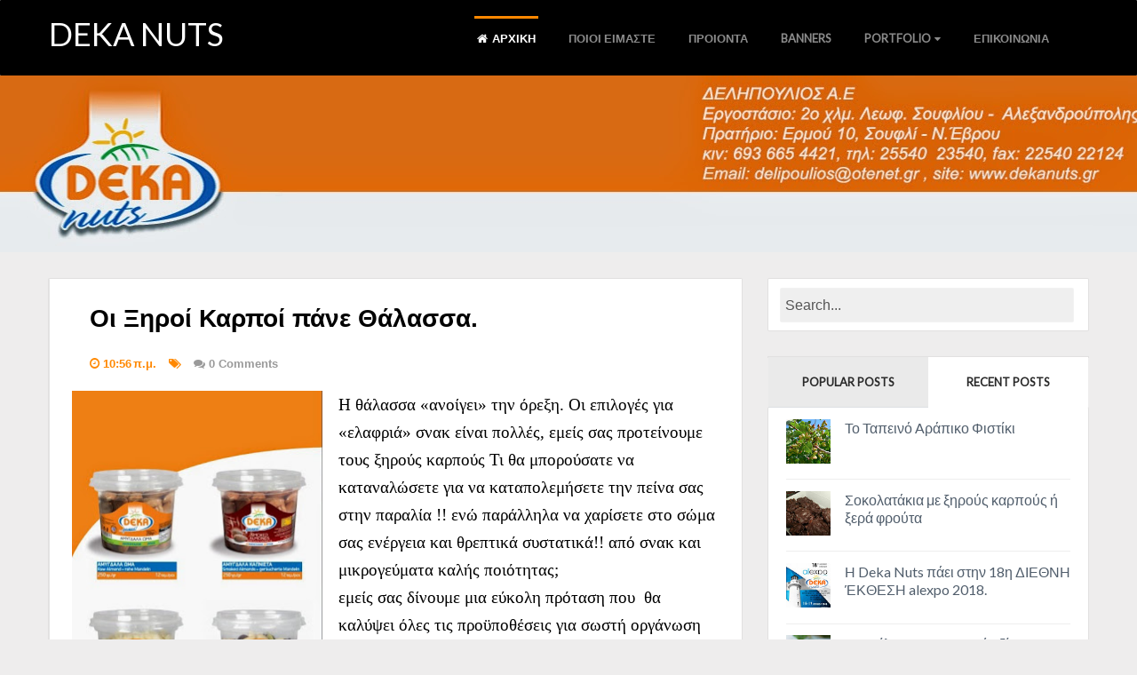

--- FILE ---
content_type: text/javascript; charset=UTF-8
request_url: http://dekanuts.blogspot.com/feeds/posts/default?alt=json-in-script&callback=recentposts
body_size: 35016
content:
// API callback
recentposts({"version":"1.0","encoding":"UTF-8","feed":{"xmlns":"http://www.w3.org/2005/Atom","xmlns$openSearch":"http://a9.com/-/spec/opensearchrss/1.0/","xmlns$blogger":"http://schemas.google.com/blogger/2008","xmlns$georss":"http://www.georss.org/georss","xmlns$gd":"http://schemas.google.com/g/2005","xmlns$thr":"http://purl.org/syndication/thread/1.0","id":{"$t":"tag:blogger.com,1999:blog-6801143260503432365"},"updated":{"$t":"2025-12-24T04:48:12.470+02:00"},"title":{"type":"text","$t":"DEKA NUTS"},"subtitle":{"type":"html","$t":""},"link":[{"rel":"http://schemas.google.com/g/2005#feed","type":"application/atom+xml","href":"http:\/\/dekanuts.blogspot.com\/feeds\/posts\/default"},{"rel":"self","type":"application/atom+xml","href":"http:\/\/www.blogger.com\/feeds\/6801143260503432365\/posts\/default?alt=json-in-script"},{"rel":"alternate","type":"text/html","href":"http:\/\/dekanuts.blogspot.com\/"},{"rel":"hub","href":"http://pubsubhubbub.appspot.com/"},{"rel":"next","type":"application/atom+xml","href":"http:\/\/www.blogger.com\/feeds\/6801143260503432365\/posts\/default?alt=json-in-script\u0026start-index=26\u0026max-results=25"}],"author":[{"name":{"$t":"DEKA NUTS"},"uri":{"$t":"http:\/\/www.blogger.com\/profile\/06391039140627178946"},"email":{"$t":"noreply@blogger.com"},"gd$image":{"rel":"http://schemas.google.com/g/2005#thumbnail","width":"32","height":"21","src":"\/\/blogger.googleusercontent.com\/img\/b\/R29vZ2xl\/AVvXsEiVMS3t4gZ0hLmE3iUUfvCgN003Jl3d5R9ru3dZZSK2WfXjRsd-XxwVOmlIF5U_HQ-dACU4nuHSxSW33Vu0CTLjWmbFPKzodXaLKuaTRVvJyRYB_wMW4uLZ-yTwC-BjSQ\/s220\/LOGO-DEKA.jpg"}}],"generator":{"version":"7.00","uri":"http://www.blogger.com","$t":"Blogger"},"openSearch$totalResults":{"$t":"80"},"openSearch$startIndex":{"$t":"1"},"openSearch$itemsPerPage":{"$t":"25"},"entry":[{"id":{"$t":"tag:blogger.com,1999:blog-6801143260503432365.post-746134905968596509"},"published":{"$t":"2022-11-22T20:53:00.000+02:00"},"updated":{"$t":"2022-11-22T20:53:46.639+02:00"},"title":{"type":"text","$t":"Οι top 3 ξηροί καρποί για άθληση και υγεία ."},"content":{"type":"html","$t":"\u003Cp\u003E\u0026nbsp;\u003C\/p\u003E\u003Cp\u003E\u003Cspan style=\"background-color: white; color: #333333; font-family: \u0026quot;Open Sans\u0026quot;; font-size: 15px;\"\u003E\u003Cbr \/\u003E\u003C\/span\u003E\u003C\/p\u003E\u003Cp\u003E\u003Cspan style=\"background-color: white; color: #333333; font-family: \u0026quot;Open Sans\u0026quot;; font-size: 15px;\"\u003EΜια χούφτα μόνον από αυτούς ενισχύουν την αντοχή σου, βοηθούν στην αποκατάσταση, αυξάνουν τον όγκο σου και σου χαρίζουν υγεία!\u0026nbsp;\u003C\/span\u003E\u003C\/p\u003E\u003Cp\u003E\u003Cstrong style=\"background-color: white; box-sizing: border-box; color: #333333; font-family: \u0026quot;Open Sans\u0026quot;; font-size: 15px;\"\u003E1.\u0026nbsp; Για να χάσεις βάρος και να κάνεις αποκατάσταση: \u003C\/strong\u003E\u003Cstrong style=\"background-color: white; box-sizing: border-box; font-family: \u0026quot;Open Sans\u0026quot;; font-size: 15px;\"\u003E\u003Cspan style=\"color: #2b00fe;\"\u003E\u003Cu\u003EΑμύγδαλα\u003C\/u\u003E\u003C\/span\u003E\u003C\/strong\u003E\u003C\/p\u003E\u003Cp\u003E\u003C\/p\u003E\u003Cdiv class=\"separator\" style=\"clear: both; text-align: center;\"\u003E\u003Ca href=\"https:\/\/blogger.googleusercontent.com\/img\/b\/R29vZ2xl\/AVvXsEiP0CtucmZ0WB0YGhnDYoaG_qRwz72PCzALWuXdofOAgxAG2c5zSlosR1v6T_qk_g3MN07h6QDc2VV6rSsyBp9ysSlu3umw8SlSssqSMqCWZQzEqAlh0_eX8lL9E8dIrqFldeQkdFYhn07iPhR-fLcytO-wwGWv6KyBVh0SIt-Ary5Q2stJOS9m1sm3\/s1080\/K99A9648%20copy.jpg\" imageanchor=\"1\" style=\"margin-left: 1em; margin-right: 1em;\"\u003E\u003Cimg border=\"0\" data-original-height=\"720\" data-original-width=\"1080\" height=\"426\" src=\"https:\/\/blogger.googleusercontent.com\/img\/b\/R29vZ2xl\/AVvXsEiP0CtucmZ0WB0YGhnDYoaG_qRwz72PCzALWuXdofOAgxAG2c5zSlosR1v6T_qk_g3MN07h6QDc2VV6rSsyBp9ysSlu3umw8SlSssqSMqCWZQzEqAlh0_eX8lL9E8dIrqFldeQkdFYhn07iPhR-fLcytO-wwGWv6KyBVh0SIt-Ary5Q2stJOS9m1sm3\/w640-h426\/K99A9648%20copy.jpg\" width=\"640\" \/\u003E\u003C\/a\u003E\u003C\/div\u003E\u003Cbr \/\u003E\u003Cspan style=\"background-color: white; color: #333333; font-family: \u0026quot;Open Sans\u0026quot;; font-size: 15px;\"\u003EΤα αμύγδαλα θα πρέπει να βρίσκονται στην κορυφή των διαιτητικών τροφών. Οι άνθρωποι που κατανάλωναν μια μερίδα αμυγδάλων την ημέρα έχασαν περισσότερο λίπος στην κοιλιά και εμφάνισαν μεγαλύτερη μείωση της LDL (κακής) χοληστερόλης .\u003C\/span\u003E\u003Cspan style=\"background-color: white; color: #333333; font-family: \u0026quot;Open Sans\u0026quot;; font-size: 15px;\"\u003EΤα αμύγδαλα μπορεί να είναι μικρά, αλλά είναι δυνατά: μια μερίδα αμυγδάλων περιλαμβάνει πρωτεΐνες που βοηθούν στην αποκατάσταση των μυών και μειώνουν το αίσθημα της πείνας και φυτικές ίνες, καθώς και ακόρεστα λιπαρά που μειώνουν τις λιγούρες.\u003C\/span\u003E\u003Cp\u003E\u003C\/p\u003E\u003Cp\u003E\u003Cstrong style=\"background-color: white; box-sizing: border-box; color: #333333; font-family: \u0026quot;Open Sans\u0026quot;; font-size: 15px;\"\u003E2. Για τη συγκέντρωση: \u003C\/strong\u003E\u003Cstrong style=\"background-color: white; box-sizing: border-box; font-family: \u0026quot;Open Sans\u0026quot;; font-size: 15px;\"\u003E\u003Cspan style=\"color: #2b00fe;\"\u003E\u003Cu\u003EΚαρύδια\u0026nbsp;\u003C\/u\u003E\u003C\/span\u003E\u003C\/strong\u003E\u003C\/p\u003E\u003Cp\u003E\u003C\/p\u003E\u003Cdiv class=\"separator\" style=\"clear: both; text-align: center;\"\u003E\u003Ca href=\"https:\/\/blogger.googleusercontent.com\/img\/b\/R29vZ2xl\/AVvXsEgF7SlOyl5PGUvAPd2JA471TntTEqEUw1Rt4daOk0bRnjwhhPThXeBwHcn44r2ML6Xb8xbkR-BcWo9E4yoszP6OMDnsqrWSiEWf8uvLpl7_NUVTDhianW9rO1zOe6NwprqfT_vuM2XJFUEX8EmaUBIr9sffaV5f6iHC_P5XGhPeQOcvnE6HVzqyZoXl\/s1080\/K99A9825%20copy.jpg\" imageanchor=\"1\" style=\"margin-left: 1em; margin-right: 1em;\"\u003E\u003Cimg border=\"0\" data-original-height=\"720\" data-original-width=\"1080\" height=\"426\" src=\"https:\/\/blogger.googleusercontent.com\/img\/b\/R29vZ2xl\/AVvXsEgF7SlOyl5PGUvAPd2JA471TntTEqEUw1Rt4daOk0bRnjwhhPThXeBwHcn44r2ML6Xb8xbkR-BcWo9E4yoszP6OMDnsqrWSiEWf8uvLpl7_NUVTDhianW9rO1zOe6NwprqfT_vuM2XJFUEX8EmaUBIr9sffaV5f6iHC_P5XGhPeQOcvnE6HVzqyZoXl\/w640-h426\/K99A9825%20copy.jpg\" width=\"640\" \/\u003E\u003C\/a\u003E\u003C\/div\u003E\u003Cp\u003E\u003C\/p\u003E\u003Cp\u003E\u003Cspan style=\"background-color: white;\"\u003E\u003Cspan style=\"color: #333333; font-family: Open Sans;\"\u003E\u003Cspan style=\"font-size: 15px;\"\u003EΣαν μικροί\u0026nbsp;εγκέφαλοι\u0026nbsp;που ειναι τα καρύδια\u0026nbsp;έχουν\u0026nbsp;πλούσια πηγή αντιοξειδωτικών, βιταμινών και μετάλλων. Μια χούφτα παρέχει περισσότερο από το 100% της συνιστώμενης ημερήσιας δόσης του α-λινολενικού οξέος ενός φυτικού λιπαρού οξέος ωμέγα-3 που μπορεί να προστατεύσει τον εγκέφαλό σου αλλά και να αυξήσεις τη μυϊκή μάζα του σώματός σου. Η κατανάλωσή τους βελτιώνει τη μνήμη, τη συγκέντρωση και την ταχύτητα επεξεργασίας πληροφοριών.\u0026nbsp;\u003C\/span\u003E\u003C\/span\u003E\u003C\/span\u003E\u003Cspan style=\"background-color: white; color: #333333; font-family: \u0026quot;Open Sans\u0026quot;; font-size: 15px;\"\u003EΜόνο μια χούφτα καρύδια την ημέρα είναι αρκετή για να κάνει τη διαφορά.\u003C\/span\u003E\u003C\/p\u003E\u003Cp\u003E\u003Cstrong style=\"background-color: white; box-sizing: border-box; color: #333333; font-family: \u0026quot;Open Sans\u0026quot;; font-size: 15px;\"\u003E3. Για αντοχή: \u003C\/strong\u003E\u003Cstrong style=\"background-color: white; box-sizing: border-box; font-family: \u0026quot;Open Sans\u0026quot;; font-size: 15px;\"\u003E\u003Cspan style=\"color: #2b00fe;\"\u003E\u003Cu\u003EΚάσιους\u003C\/u\u003E\u003C\/span\u003E\u003C\/strong\u003E\u003C\/p\u003E\u003Cp\u003E\u003Cspan style=\"background-color: white; box-sizing: border-box;\"\u003E\u003Cspan style=\"color: #2b00fe; font-family: \u0026quot;Open Sans\u0026quot;; font-size: 15px; font-weight: bold;\"\u003E\u003C\/span\u003E\u003C\/span\u003E\u003C\/p\u003E\u003Cdiv class=\"separator\" style=\"clear: both; text-align: center;\"\u003E\u003Cspan style=\"color: #2b00fe; font-family: \u0026quot;Open Sans\u0026quot;; font-size: 15px; font-weight: bold;\"\u003E\u003Ca href=\"https:\/\/blogger.googleusercontent.com\/img\/b\/R29vZ2xl\/AVvXsEj9YSXsAwpA0u5XQ0uuHS9xprfet2v5twZEROhcjysKSfWxXlG6Fpwzs_nOJCSPVI8TAbMXbk8O_RoE_mgyjm1ptDgzGKoSlarunsNJNlbC05Qto49zb19PcjNVVLHefi6PqAcCPFqRwm0sqjB7d0GNF28kX-EkO8AVODLj2kH0X4j7XDjclitrf_nW\/s1080\/K99A9746%20copy.jpg\" imageanchor=\"1\" style=\"margin-left: 1em; margin-right: 1em;\"\u003E\u003Cimg border=\"0\" data-original-height=\"720\" data-original-width=\"1080\" height=\"426\" src=\"https:\/\/blogger.googleusercontent.com\/img\/b\/R29vZ2xl\/AVvXsEj9YSXsAwpA0u5XQ0uuHS9xprfet2v5twZEROhcjysKSfWxXlG6Fpwzs_nOJCSPVI8TAbMXbk8O_RoE_mgyjm1ptDgzGKoSlarunsNJNlbC05Qto49zb19PcjNVVLHefi6PqAcCPFqRwm0sqjB7d0GNF28kX-EkO8AVODLj2kH0X4j7XDjclitrf_nW\/w640-h426\/K99A9746%20copy.jpg\" width=\"640\" \/\u003E\u003C\/a\u003E\u003C\/span\u003E\u003C\/div\u003E\u003Cspan style=\"color: #2b00fe; font-family: \u0026quot;Open Sans\u0026quot;; font-size: 15px; font-weight: bold;\"\u003E\u003Cbr \/\u003E\u003C\/span\u003E\u003Cspan style=\"color: #333333; font-family: \u0026quot;Open Sans\u0026quot;; font-size: 15px;\"\u003EΤα κάσιους έχουν ιδιαίτερα υψηλή περιεκτικότητα σε σίδηρο και ψευδάργυρο. Ο σίδηρος συμβάλλει στην καλύτερη κυκλοφορία του οξυγόνου στα κύτταρα, που προλαμβάνει την αναιμία, ενώ ο ψευδάργυρος παίζει σημαντικό ρόλο στο ανοσοποιητικό σύστημα και την καλή όραση. Επίσης, τα κάσιους είναι καλή πηγή \u003C\/span\u003E\u003Cspan style=\"color: #333333; font-family: Open Sans;\"\u003E\u003Cspan style=\"font-size: 15px;\"\u003Eμαγνησίου\u003C\/span\u003E\u003C\/span\u003E\u003Cspan style=\"color: #333333; font-family: \u0026quot;Open Sans\u0026quot;; font-size: 15px;\"\u003E, με 30 γραμμάρια να περιέχουν περίπου το 25% της ημερήσιας δόσης.\u003C\/span\u003E\u003Cp\u003E\u003C\/p\u003E\u003Cp\u003E\u003Cspan style=\"background-color: white; color: #333333; font-family: \u0026quot;Open Sans\u0026quot;; font-size: 15px;\"\u003E\u003Cbr \/\u003E\u003C\/span\u003E\u003C\/p\u003E\u003Cp\u003E\u003Cspan style=\"background-color: white; color: #333333; font-family: \u0026quot;Open Sans\u0026quot;; font-size: 15px;\"\u003E\u003Cbr \/\u003E\u003C\/span\u003E\u003C\/p\u003E\u003Cp\u003E\u003Cspan style=\"background-color: white; color: #333333; font-family: \u0026quot;Open Sans\u0026quot;; font-size: 15px;\"\u003E\u003Cbr \/\u003E\u003C\/span\u003E\u003C\/p\u003E\u003Cp\u003E\u003Cspan style=\"background-color: white; color: #333333; font-family: \u0026quot;Open Sans\u0026quot;; font-size: 15px;\"\u003E\u003Cbr \/\u003E\u003C\/span\u003E\u003C\/p\u003E\u003Cp\u003E\u003Cspan style=\"background-color: white; color: #333333; font-family: \u0026quot;Open Sans\u0026quot;; font-size: 15px;\"\u003E\u003Cbr \/\u003E\u003C\/span\u003E\u003C\/p\u003E\u003Cp\u003E\u003Cspan style=\"background-color: white; color: #333333; font-family: \u0026quot;Open Sans\u0026quot;; font-size: 15px;\"\u003E\u003Cbr \/\u003E\u003C\/span\u003E\u003C\/p\u003E"},"link":[{"rel":"replies","type":"application/atom+xml","href":"http:\/\/dekanuts.blogspot.com\/feeds\/746134905968596509\/comments\/default","title":"Σχόλια ανάρτησης"},{"rel":"replies","type":"text/html","href":"http:\/\/dekanuts.blogspot.com\/2022\/11\/top-3.html#comment-form","title":"0 σχόλια"},{"rel":"edit","type":"application/atom+xml","href":"http:\/\/www.blogger.com\/feeds\/6801143260503432365\/posts\/default\/746134905968596509"},{"rel":"self","type":"application/atom+xml","href":"http:\/\/www.blogger.com\/feeds\/6801143260503432365\/posts\/default\/746134905968596509"},{"rel":"alternate","type":"text/html","href":"http:\/\/dekanuts.blogspot.com\/2022\/11\/top-3.html","title":"Οι top 3 ξηροί καρποί για άθληση και υγεία ."}],"author":[{"name":{"$t":"DEKA NUTS"},"uri":{"$t":"http:\/\/www.blogger.com\/profile\/06391039140627178946"},"email":{"$t":"noreply@blogger.com"},"gd$image":{"rel":"http://schemas.google.com/g/2005#thumbnail","width":"32","height":"21","src":"\/\/blogger.googleusercontent.com\/img\/b\/R29vZ2xl\/AVvXsEiVMS3t4gZ0hLmE3iUUfvCgN003Jl3d5R9ru3dZZSK2WfXjRsd-XxwVOmlIF5U_HQ-dACU4nuHSxSW33Vu0CTLjWmbFPKzodXaLKuaTRVvJyRYB_wMW4uLZ-yTwC-BjSQ\/s220\/LOGO-DEKA.jpg"}}],"media$thumbnail":{"xmlns$media":"http://search.yahoo.com/mrss/","url":"https:\/\/blogger.googleusercontent.com\/img\/b\/R29vZ2xl\/AVvXsEiP0CtucmZ0WB0YGhnDYoaG_qRwz72PCzALWuXdofOAgxAG2c5zSlosR1v6T_qk_g3MN07h6QDc2VV6rSsyBp9ysSlu3umw8SlSssqSMqCWZQzEqAlh0_eX8lL9E8dIrqFldeQkdFYhn07iPhR-fLcytO-wwGWv6KyBVh0SIt-Ary5Q2stJOS9m1sm3\/s72-w640-h426-c\/K99A9648%20copy.jpg","height":"72","width":"72"},"thr$total":{"$t":"0"}},{"id":{"$t":"tag:blogger.com,1999:blog-6801143260503432365.post-3607980864840130496"},"published":{"$t":"2021-10-08T20:14:00.003+03:00"},"updated":{"$t":"2021-10-08T20:14:25.835+03:00"},"title":{"type":"text","$t":"Δυνατό ανοσοποιητικό vs COVID-19"},"content":{"type":"html","$t":"\u003Cp\u003E\u0026nbsp;\u003C\/p\u003E\u003Ch1 elementtiming=\"TTVR.ViewsContentHeader\" itemprop=\"headline\" style=\"background-color: white; box-sizing: border-box; color: #333333; font-family: \u0026quot;Segoe UI Bold\u0026quot;, \u0026quot;Segoe UI\u0026quot;, \u0026quot;Segoe WP\u0026quot;, Arial, sans-serif; line-height: 4.8rem; margin: 0px; padding: 0.4rem 4rem 0px; text-align: center;\"\u003E\u003Cspan style=\"font-size: large;\"\u003EΔυνατό ανοσοποιητικό vs COVID-19\u003C\/span\u003E\u003C\/h1\u003E\u003Cdiv\u003E\u003Cbr \/\u003E\u003C\/div\u003E\u003Cdiv\u003E\u003Ch4 style=\"background-color: white; box-sizing: border-box; color: #333333; font-family: \u0026quot;Segoe UI Semibold\u0026quot;, \u0026quot;Segoe WP Semibold\u0026quot;, \u0026quot;Segoe WP\u0026quot;, \u0026quot;Segoe UI\u0026quot;, Arial, sans-serif; font-size: 20px; font-weight: normal; line-height: 1.3; margin: 0px; padding: 0px 0px 1rem;\"\u003EΟ ρόλος της διατροφής\u003C\/h4\u003E\u003Cp style=\"box-sizing: border-box; color: #333333; font-family: \u0026quot;Segoe UI\u0026quot;, \u0026quot;Segoe WP\u0026quot;, Arial, sans-serif; font-size: 20px; margin: 0px 0px 1.9rem; padding: 0px;\"\u003E\u003Cspan style=\"background-color: white;\"\u003EΥπάρχουν και συγκεκριμένες τροφές που μπορούν να παίξουν ρόλο στην ενίσχυση της ανοσίας. Η πρόσληψη φυτικών τροφών, όπως φρούτα και λαχανικά, δημητριακά ολικής άλεσης, όσπρια και ελαιόλαδο, έχει δειχθεί ότι μειώνει τον κίνδυνο ανάπτυξης COVID-19 αλλά και τον κίνδυνο για σοβαρή νόσηση και ανάγκη για νοσηλεία. Τα εσπεριδοειδή, όπως μανταρίνια και πορτοκάλια, είναι εξαιρετική πηγή βιταμίνης C. Άλλη υψηλής αξίας τροφή είναι το γιαούρτι, καθώς μπορεί να επηρεάσει θετικά το εντερικό μικρο βίωμα και να συμβάλει σε ένα υγιές ανοσοποιητικό σύστημα.\u003C\/span\u003E\u003C\/p\u003E\u003Cp style=\"box-sizing: border-box; color: #333333; font-family: \u0026quot;Segoe UI\u0026quot;, \u0026quot;Segoe WP\u0026quot;, Arial, sans-serif; font-size: 20px; margin: 0px 0px 1.9rem; padding: 0px;\"\u003E\u003Cbr \/\u003E\u003Cspan style=\"background-color: white;\"\u003E\u003C\/span\u003E\u003Cb style=\"background-color: #ffa400;\"\u003E\u003C\/b\u003E\u003C\/p\u003E\u003Cdiv class=\"separator\" style=\"clear: both; text-align: center;\"\u003E\u003Cb style=\"background-color: #ffa400;\"\u003E\u003Ca href=\"https:\/\/blogger.googleusercontent.com\/img\/b\/R29vZ2xl\/AVvXsEiRf7qC5Odsncxg4r5_IxgmtQZrHuU-skc8EM9ZUr6qYIU7dlt43hr2pgwbKJMoXptQ7XaI7Hp7CvjaTtVi03eN3kqZkWa0DoxR1XyVGUZilV1A8QTWcGoMPoowqycNrQ1oAwFK5ti80eE\/s360\/amygdala-kapnista.png\" imageanchor=\"1\" style=\"clear: left; float: left; margin-bottom: 1em; margin-right: 1em;\"\u003E\u003Cimg border=\"0\" data-original-height=\"360\" data-original-width=\"360\" height=\"200\" src=\"https:\/\/blogger.googleusercontent.com\/img\/b\/R29vZ2xl\/AVvXsEiRf7qC5Odsncxg4r5_IxgmtQZrHuU-skc8EM9ZUr6qYIU7dlt43hr2pgwbKJMoXptQ7XaI7Hp7CvjaTtVi03eN3kqZkWa0DoxR1XyVGUZilV1A8QTWcGoMPoowqycNrQ1oAwFK5ti80eE\/w200-h200\/amygdala-kapnista.png\" width=\"200\" \/\u003E\u003C\/a\u003E\u003C\/b\u003E\u003C\/div\u003E\u003Cb style=\"background-color: #ffa400;\"\u003EΤέλος, οι ξηροί καρποί, όπως τα καρύδια και τα αμύγδαλα, είναι εξαιρετική πηγή βιταμίνης Ε, που μπορεί να βοηθήσει στην αποκατάσταση της κυτταρικής βλάβης και στη μείωση της φλεγμονής.\u003Cdiv class=\"separator\" style=\"clear: both; text-align: center;\"\u003E\u003Ca href=\"https:\/\/blogger.googleusercontent.com\/img\/b\/R29vZ2xl\/AVvXsEhejm7akGe3dAvjv4jUh77LjoLlDfJN0xXfoxOiQP2PCmlhb1BLuWiXpplPSH5Oj4lHB4J66p5bJMIZux4Ngx9U7odUPAjgweuoU28TP6hVjPx4Mqw33ncM_iLTGJ8yl7myJ1obLyW2ChQ\/s1024\/item_470_945.big.jpg\" imageanchor=\"1\" style=\"clear: right; float: right; margin-bottom: 1em; margin-left: 1em;\"\u003E\u003Cimg border=\"0\" data-original-height=\"1024\" data-original-width=\"1024\" height=\"320\" src=\"https:\/\/blogger.googleusercontent.com\/img\/b\/R29vZ2xl\/AVvXsEhejm7akGe3dAvjv4jUh77LjoLlDfJN0xXfoxOiQP2PCmlhb1BLuWiXpplPSH5Oj4lHB4J66p5bJMIZux4Ngx9U7odUPAjgweuoU28TP6hVjPx4Mqw33ncM_iLTGJ8yl7myJ1obLyW2ChQ\/w233-h320\/item_470_945.big.jpg\" width=\"233\" \/\u003E\u003C\/a\u003E\u003C\/div\u003E\u003C\/b\u003E\u003Cp\u003E\u003C\/p\u003E\u003Cp style=\"background-color: white; box-sizing: border-box; color: #333333; font-family: \u0026quot;Segoe UI\u0026quot;, \u0026quot;Segoe WP\u0026quot;, Arial, sans-serif; font-size: 20px; margin: 0px 0px 1.9rem; padding: 0px; text-align: left;\"\u003EΤα παραπάνω δεν αποτελούν\u0026nbsp;\u003Cem style=\"box-sizing: border-box; margin: 0px; padding: 0px;\"\u003Eμαγικά\u003C\/em\u003E\u0026nbsp;ενισχυτικά του ανοσοποιητικού μας συστήματος που θα αποτρέψουν την COVID-19. Απαιτείται μαζική προσέλευση στην εμβολιαστική διαδικασία και συμμόρφωση με τα λοιπά μέτρα που προτείνονται, όπως η χρήση μάσκας και οι αποστάσεις. Όμως, είναι σημαντικό να γνωρίζουμε αλλαγές με ευεργετικά οφέλη που μπορούμε να κάνουμε στην καθημερινότητά μας, ειδικά για το φθινόπωρο που διανύουμε και τον χειμώνα που έρχεται.\u003C\/p\u003E\u003Cp style=\"background-color: white; box-sizing: border-box; color: #333333; font-family: \u0026quot;Segoe UI\u0026quot;, \u0026quot;Segoe WP\u0026quot;, Arial, sans-serif; font-size: 20px; margin: 0px 0px 1.9rem; padding: 0px; text-align: left;\"\u003E\u003Cbr \/\u003E\u003C\/p\u003E\u003Cbr \/\u003E\u003Cp style=\"background-color: white; box-sizing: border-box; color: #333333; font-family: \u0026quot;Segoe UI\u0026quot;, \u0026quot;Segoe WP\u0026quot;, Arial, sans-serif; font-size: 20px; margin: 0px 0px 1.9rem; padding: 0px; text-align: left;\"\u003EΠηγη :\u0026nbsp;\u003Ca href=\"https:\/\/www.msn.com\/el-gr\/news\/other\/%CE%B4%CF%85%CE%BD%CE%B1%CF%84%CF%8C-%CE%B1%CE%BD%CE%BF%CF%83%CE%BF%CF%80%CE%BF%CE%B9%CE%B7%CF%84%CE%B9%CE%BA%CF%8C-vs-covid-19-%CF%84%CE%B9-%CE%BD%CE%B1-%CE%BA%CE%AC%CE%BD%CE%BF%CF%85%CE%BC%CE%B5\/ar-AAPhwJE?ocid=msedgntp\"\u003EΔυνατό ανοσοποιητικό vs COVID-19: Τι να κάνουμε (msn.com)\u003C\/a\u003E\u003C\/p\u003E\u003C\/div\u003E"},"link":[{"rel":"replies","type":"application/atom+xml","href":"http:\/\/dekanuts.blogspot.com\/feeds\/3607980864840130496\/comments\/default","title":"Σχόλια ανάρτησης"},{"rel":"replies","type":"text/html","href":"http:\/\/dekanuts.blogspot.com\/2021\/10\/vs-covid-19.html#comment-form","title":"0 σχόλια"},{"rel":"edit","type":"application/atom+xml","href":"http:\/\/www.blogger.com\/feeds\/6801143260503432365\/posts\/default\/3607980864840130496"},{"rel":"self","type":"application/atom+xml","href":"http:\/\/www.blogger.com\/feeds\/6801143260503432365\/posts\/default\/3607980864840130496"},{"rel":"alternate","type":"text/html","href":"http:\/\/dekanuts.blogspot.com\/2021\/10\/vs-covid-19.html","title":"Δυνατό ανοσοποιητικό vs COVID-19"}],"author":[{"name":{"$t":"DEKA NUTS"},"uri":{"$t":"http:\/\/www.blogger.com\/profile\/06391039140627178946"},"email":{"$t":"noreply@blogger.com"},"gd$image":{"rel":"http://schemas.google.com/g/2005#thumbnail","width":"32","height":"21","src":"\/\/blogger.googleusercontent.com\/img\/b\/R29vZ2xl\/AVvXsEiVMS3t4gZ0hLmE3iUUfvCgN003Jl3d5R9ru3dZZSK2WfXjRsd-XxwVOmlIF5U_HQ-dACU4nuHSxSW33Vu0CTLjWmbFPKzodXaLKuaTRVvJyRYB_wMW4uLZ-yTwC-BjSQ\/s220\/LOGO-DEKA.jpg"}}],"media$thumbnail":{"xmlns$media":"http://search.yahoo.com/mrss/","url":"https:\/\/blogger.googleusercontent.com\/img\/b\/R29vZ2xl\/AVvXsEiRf7qC5Odsncxg4r5_IxgmtQZrHuU-skc8EM9ZUr6qYIU7dlt43hr2pgwbKJMoXptQ7XaI7Hp7CvjaTtVi03eN3kqZkWa0DoxR1XyVGUZilV1A8QTWcGoMPoowqycNrQ1oAwFK5ti80eE\/s72-w200-h200-c\/amygdala-kapnista.png","height":"72","width":"72"},"thr$total":{"$t":"0"}},{"id":{"$t":"tag:blogger.com,1999:blog-6801143260503432365.post-2909205144743129784"},"published":{"$t":"2021-03-09T11:45:00.000+02:00"},"updated":{"$t":"2021-03-09T11:45:06.237+02:00"},"title":{"type":"text","$t":"Ηλιόσπορος"},"content":{"type":"html","$t":"\u003Cp\u003E\u0026nbsp;\u003C\/p\u003E\u003Cp class=\"MsoNormal\"\u003E\u003Cspan style=\"background: white;\"\u003E\u003Co:p\u003E\u0026nbsp;\u003C\/o:p\u003E\u003C\/span\u003E\u003C\/p\u003E\n\n\u003Cp align=\"center\" class=\"MsoNormal\" style=\"background: white; line-height: 27.0pt; margin-bottom: .0001pt; margin-bottom: 0cm; mso-outline-level: 1; text-align: center;\"\u003E\u003Cb\u003E\u003Cspan style=\"color: black; font-family: \u0026quot;Arial\u0026quot;,sans-serif; font-size: 22.5pt; mso-fareast-font-family: \u0026quot;Times New Roman\u0026quot;; mso-fareast-language: EL; mso-font-kerning: 18.0pt;\"\u003EΗλιόσπορος\u003Co:p\u003E\u003C\/o:p\u003E\u003C\/span\u003E\u003C\/b\u003E\u003C\/p\u003E\n\n\u003Cp class=\"MsoNormal\"\u003E\u003Cspan style=\"background: white;\"\u003E\u003Co:p\u003E\u0026nbsp;\u003Cbr \/\u003E\u003C\/o:p\u003E\u003C\/span\u003E\u003C\/p\u003E\n\n\u003Cp class=\"MsoNormal\"\u003E\u003Cspan style=\"background: white; color: black; mso-ascii-font-family: Calibri; mso-color-alt: windowtext; mso-hansi-font-family: Calibri;\"\u003EΗ καλλιέργεια\nτου ήταν γνωστή από το 3000π.χ , η ονομασία του οφείλεται στο γεγονός ότι η κεφαλή\nακολουθεί τον ήλιο καθ’ όλη τη διάρκεια της ημέρας και στρέφεται πάλι προς την ανατολή\nτο πρωί .\u003C\/span\u003E\u003Cspan style=\"background: white; mso-ascii-font-family: Calibri; mso-hansi-font-family: Calibri;\"\u003E\u003Co:p\u003E\u003C\/o:p\u003E\u003C\/span\u003E\u003C\/p\u003E\n\n\u003Cp class=\"MsoNormal\"\u003E\u003C\/p\u003E\u003Cdiv class=\"separator\" style=\"clear: both; text-align: center;\"\u003E\u003Ca href=\"https:\/\/blogger.googleusercontent.com\/img\/b\/R29vZ2xl\/AVvXsEiNHHAXOhXWM99I0t_tWelQyczkCcDv_73evuxiZqw7U63gln9GyxuzzBz1533Nv3f97juMEZmYCnBVCT8m1uppWH_Zs32TC7l4T9nYbU9h6AaH34mzUCCQHHFGAHCUeCrTEwZDLhYCIcI\/s2048\/20210309_105536.jpg\" imageanchor=\"1\" style=\"clear: left; float: left; margin-bottom: 1em; margin-right: 1em;\"\u003E\u003Cimg border=\"0\" data-original-height=\"2048\" data-original-width=\"2048\" height=\"320\" src=\"https:\/\/blogger.googleusercontent.com\/img\/b\/R29vZ2xl\/AVvXsEiNHHAXOhXWM99I0t_tWelQyczkCcDv_73evuxiZqw7U63gln9GyxuzzBz1533Nv3f97juMEZmYCnBVCT8m1uppWH_Zs32TC7l4T9nYbU9h6AaH34mzUCCQHHFGAHCUeCrTEwZDLhYCIcI\/s320\/20210309_105536.jpg\" \/\u003E\u003C\/a\u003E\u003C\/div\u003E\u003Cspan style=\"color: #404040; mso-ascii-font-family: Calibri; mso-fareast-font-family: \u0026quot;Times New Roman\u0026quot;; mso-fareast-language: EL; mso-hansi-font-family: Calibri;\"\u003EΑν και μπορεί να σας φαίνονται μικροί, ασήμαντοι και ικανοί μόνο για να σας\nβοηθήσουν να περάσετε την ώρα σας, οι ηλιόσποροι είναι από τις πιο υγιεινές\nτροφές και μπορούν να προσφέρουν πολλά οφέλη στον οργανισμό.\u003Co:p\u003E\u003C\/o:p\u003E\u003C\/span\u003E\u003Cp\u003E\u003C\/p\u003E\n\n\u003Cp class=\"MsoNormal\"\u003E\u003Cspan style=\"background: white; color: black; mso-ascii-font-family: Calibri; mso-color-alt: windowtext; mso-hansi-font-family: Calibri;\"\u003EΟι ηλιόσποροι\nαποτελούν ένα υγιεινό και απολαυστικό σνακ για μικρούς και μεγάλους και μπορεί\nεύκολα να ενταχθούν στην καθημερινή μας διατροφή με διάφορους τρόπους. Έτσι\nμπορούμε να τους προσθέσουμε στη σαλάτα μας, στα φαγητά μας αλλά και να\nφτιάξουμε διάφορα βουτήματα και ψωμί με ηλιόσπορο.\u003C\/span\u003E\u003Cspan style=\"background: white; mso-ascii-font-family: Calibri; mso-hansi-font-family: Calibri;\"\u003E\u003Co:p\u003E\u003C\/o:p\u003E\u003C\/span\u003E\u003C\/p\u003E\n\n\u003Cp class=\"MsoNormal\"\u003E\u003Cspan style=\"background: #F7F8F8; color: black; mso-ascii-font-family: Calibri; mso-bidi-font-family: Arial; mso-hansi-font-family: Calibri;\"\u003EΤρώγονται\nψημένα και αλατισμένα ή ακόμα και ωμά αφού είναι ένα φυσικό, νοστιμότατο snack,\nπου ενδείκνυται ακόμη και σε όσους ακολουθούν υγιεινή διατροφή.\u003C\/span\u003E\u003Cspan style=\"background: white; mso-ascii-font-family: Calibri; mso-hansi-font-family: Calibri;\"\u003E\u003Co:p\u003E\u003C\/o:p\u003E\u003C\/span\u003E\u003C\/p\u003E\n\n\u003Cp class=\"MsoNormal\"\u003E\u003C\/p\u003E\u003Cdiv class=\"separator\" style=\"clear: both; text-align: center;\"\u003E\u003Ca href=\"https:\/\/blogger.googleusercontent.com\/img\/b\/R29vZ2xl\/AVvXsEhHXaj3fOHNxuw-4LwdhggWwqLMQn3qvoODa4bRoZ-4evQCfwaFiPcfOJJuO7AgkgtVAfmeP0Pa6eVHKdGD3jF8l8QfFmjxJU1ofpePqaOhwqFT5dQpL24f3Wa-4vcKG8t1PHejHiAREzg\/s2048\/20210309_105302.jpg\" imageanchor=\"1\" style=\"clear: right; float: right; margin-bottom: 1em; margin-left: 1em;\"\u003E\u003Cimg border=\"0\" data-original-height=\"2048\" data-original-width=\"2048\" height=\"320\" src=\"https:\/\/blogger.googleusercontent.com\/img\/b\/R29vZ2xl\/AVvXsEhHXaj3fOHNxuw-4LwdhggWwqLMQn3qvoODa4bRoZ-4evQCfwaFiPcfOJJuO7AgkgtVAfmeP0Pa6eVHKdGD3jF8l8QfFmjxJU1ofpePqaOhwqFT5dQpL24f3Wa-4vcKG8t1PHejHiAREzg\/s320\/20210309_105302.jpg\" \/\u003E\u003C\/a\u003E\u003C\/div\u003E\u003Cb\u003E\u003Cspan style=\"background: white; color: black; mso-ascii-font-family: Calibri; mso-color-alt: windowtext; mso-hansi-font-family: Calibri;\"\u003E➜ Έχουν\nαντιφλεγμονώδης ιδιότητες\u003C\/span\u003E\u003C\/b\u003E\u003Cb\u003E\u003Cspan style=\"background: white; mso-ascii-font-family: Calibri; mso-hansi-font-family: Calibri;\"\u003E\u003Co:p\u003E\u003C\/o:p\u003E\u003C\/span\u003E\u003C\/b\u003E\u003Cp\u003E\u003C\/p\u003E\n\n\u003Cp class=\"MsoNormal\"\u003E\u003Cb\u003E\u003Cspan style=\"background: white; color: black; mso-ascii-font-family: Calibri; mso-color-alt: windowtext; mso-hansi-font-family: Calibri;\"\u003E➜ Μειώνουν τη\nχοληστερίνη\u003C\/span\u003E\u003C\/b\u003E\u003Cb\u003E\u003Cspan style=\"background: white; mso-ascii-font-family: Calibri; mso-hansi-font-family: Calibri;\"\u003E\u003Co:p\u003E\u003C\/o:p\u003E\u003C\/span\u003E\u003C\/b\u003E\u003C\/p\u003E\n\n\u003Cp class=\"MsoNormal\"\u003E\u003Cb\u003E\u003Cspan style=\"background: white;\"\u003E➜\u003C\/span\u003E\u003C\/b\u003E\u003Cb\u003E\u003Cspan style=\"background: white;\"\u003E\u0026nbsp;\u003C\/span\u003E\u003C\/b\u003E\u003Cb\u003E\u003Cspan style=\"background: white;\"\u003EΧαλαρώνουν τα\nνεύρα μας.\u003C\/span\u003E\u003C\/b\u003E\u003C\/p\u003E\n\n\u003Cp class=\"MsoNormal\"\u003E\u003Cb\u003E\u003Cspan style=\"background: white;\"\u003E➜\u0026nbsp;\u003C\/span\u003E\u003C\/b\u003E\u003Cb\u003E\u003Cspan style=\"background: white; color: black; mso-ascii-font-family: Calibri; mso-color-alt: windowtext; mso-hansi-font-family: Calibri;\"\u003EΠροστατεύουν την\nκαρδιά μας.\u003C\/span\u003E\u003C\/b\u003E\u003Cb\u003E\u003Cspan style=\"background: white; mso-ascii-font-family: Calibri; mso-hansi-font-family: Calibri;\"\u003E\u003Co:p\u003E\u003C\/o:p\u003E\u003C\/span\u003E\u003C\/b\u003E\u003C\/p\u003E\n\n\u003Cp class=\"MsoNormal\"\u003E\u003Cb\u003E\u003Cspan style=\"background: white;\"\u003E➜\u003C\/span\u003E\u003C\/b\u003E\u003Cb\u003E\u003Cspan style=\"background: white; color: black; mso-ascii-font-family: Calibri; mso-color-alt: windowtext; mso-hansi-font-family: Calibri;\"\u003E\u0026nbsp;Μάς\nαποτοξινώνουν.\u003C\/span\u003E\u003C\/b\u003E\u003Cb\u003E\u003Cspan style=\"background: white; mso-ascii-font-family: Calibri; mso-hansi-font-family: Calibri;\"\u003E\u003Co:p\u003E\u003C\/o:p\u003E\u003C\/span\u003E\u003C\/b\u003E\u003C\/p\u003E\n\n\u003Cp class=\"MsoNormal\"\u003E\u003Cb\u003E\u003Cspan style=\"background: white;\"\u003E➜\u003C\/span\u003E\u003C\/b\u003E\u003Cb\u003E\u003Cspan style=\"background: white; color: black; mso-ascii-font-family: Calibri; mso-color-alt: windowtext; mso-hansi-font-family: Calibri;\"\u003E\u0026nbsp;Μάς προστατεύουν\nαπό διάφορες μορφές καρκίνου.\u003C\/span\u003E\u003C\/b\u003E\u003Cb\u003E\u003Cspan style=\"background: white; mso-ascii-font-family: Calibri; mso-hansi-font-family: Calibri;\"\u003E\u003Co:p\u003E\u003C\/o:p\u003E\u003C\/span\u003E\u003C\/b\u003E\u003C\/p\u003E\n\n\u003Cp class=\"MsoNormal\"\u003E\u003Cb\u003E\u003Cspan style=\"background: white;\"\u003E➜\u0026nbsp;\u003C\/span\u003E\u003C\/b\u003E\u003Cb\u003E\u003Cspan style=\"background: white; color: black; mso-ascii-font-family: Calibri; mso-color-alt: windowtext; mso-hansi-font-family: Calibri;\"\u003EΈχουν μεγάλη\nθρεπτική αξία.\u003C\/span\u003E\u003C\/b\u003E\u003Cspan style=\"background: white; color: black; mso-ascii-font-family: Calibri; mso-color-alt: windowtext; mso-hansi-font-family: Calibri;\"\u003E\u003Cspan style=\"-webkit-text-stroke-width: 0px; float: none; font-variant-caps: normal; font-variant-ligatures: normal; orphans: 2; text-align: start; text-decoration-color: initial; text-decoration-style: initial; text-decoration-thickness: initial; widows: 2; word-spacing: 0px;\"\u003E\u0026nbsp;\u003C\/span\u003E\u003C\/span\u003E\u003Cspan style=\"background: white; mso-ascii-font-family: Calibri; mso-hansi-font-family: Calibri;\"\u003E\u003Co:p\u003E\u003C\/o:p\u003E\u003C\/span\u003E\u003C\/p\u003E\n\n\u003Cp class=\"MsoNormal\"\u003E\u003Cstrong\u003E\u003Cspan style=\"color: black; font-family: \u0026quot;Calibri\u0026quot;,sans-serif; font-weight: normal; mso-bidi-font-family: \u0026quot;Times New Roman\u0026quot;; mso-bidi-theme-font: minor-bidi;\"\u003EΛόγω της μεγάλης περιεκτικότητας τους σε\nωμέγα-6 και ωμέγα-9 λιπαρά οξέα\u003C\/span\u003E\u003C\/strong\u003E\u003Cb\u003E\u003Cspan style=\"color: #222222; mso-ascii-font-family: Calibri; mso-hansi-font-family: Calibri;\"\u003E\u003Cspan style=\"-webkit-text-stroke-width: 0px; float: none; font-variant-caps: normal; font-variant-ligatures: normal; orphans: 2; text-align: start; text-decoration-color: initial; text-decoration-style: initial; text-decoration-thickness: initial; widows: 2; word-spacing: 0px;\"\u003E\u0026nbsp;\u003C\/span\u003E\u003C\/span\u003E\u003C\/b\u003E\u003Cspan style=\"color: #222222; mso-ascii-font-family: Calibri; mso-hansi-font-family: Calibri;\"\u003Eδιαθέτουν\u003Cb\u003E\u0026nbsp;\u003C\/b\u003E\u003C\/span\u003E\u003Cstrong style=\"box-sizing: border-box;\"\u003E\u003Cspan style=\"color: black; font-family: \u0026quot;Calibri\u0026quot;,sans-serif; font-weight: normal; mso-bidi-font-family: \u0026quot;Times New Roman\u0026quot;; mso-bidi-theme-font: minor-bidi;\"\u003E\u003Cspan style=\"-webkit-text-stroke-width: 0px; box-sizing: border-box; font-variant-caps: normal; font-variant-ligatures: normal; orphans: 2; text-align: start; text-decoration-color: initial; text-decoration-style: initial; text-decoration-thickness: initial; widows: 2; word-spacing: 0px;\"\u003E\u0026nbsp;ισχυρές αντιφλεγμονώδεις ιδιότητες\u003C\/span\u003E\u003C\/span\u003E\u003C\/strong\u003E\u003Cb\u003E\u003Cspan style=\"color: #222222; mso-ascii-font-family: Calibri; mso-hansi-font-family: Calibri;\"\u003E\u003Cspan style=\"-webkit-text-stroke-width: 0px; float: none; font-variant-caps: normal; font-variant-ligatures: normal; orphans: 2; text-align: start; text-decoration-color: initial; text-decoration-style: initial; text-decoration-thickness: initial; widows: 2; word-spacing: 0px;\"\u003E.\u003C\/span\u003E\u003C\/span\u003E\u003C\/b\u003E\u003Cb\u003E\u003Cspan style=\"background: white; mso-ascii-font-family: Calibri; mso-hansi-font-family: Calibri;\"\u003E\u003Co:p\u003E\u003C\/o:p\u003E\u003C\/span\u003E\u003C\/b\u003E\u003C\/p\u003E\n\n\u003Cp class=\"MsoNormal\"\u003E\u003Cspan style=\"background: white; color: black; mso-ascii-font-family: Calibri; mso-color-alt: windowtext; mso-hansi-font-family: Calibri;\"\u003EΑποτελούν ένα\nθρεπτικό σνακ γιατί είναι πλούσια σε ιχνοστοιχεία όπως σίδηρο, χαλκό, μαγνήσιο,\nσελήνιο, φώσφορο, ψευδάργυρο, σε βιταμίνες όπως βιταμίνη Ε, φυλλικό οξύ,\nβιταμίνη Β3, βιταμίνη Β1 και βιταμίνη Β6, σε καλά λιπαρά όπως είναι τα ακόρεστα\nλιπαρά οξέα, ενώ περιέχουν και πρωτεΐνη, δηλαδή τα 100γρ δίνουν 21γρ πρωτεΐνη.\u003C\/span\u003E\u003Cspan style=\"background: white; mso-ascii-font-family: Calibri; mso-hansi-font-family: Calibri;\"\u003E\u003Co:p\u003E\u003C\/o:p\u003E\u003C\/span\u003E\u003C\/p\u003E\n\n\u003Cp class=\"MsoNormal\"\u003E\u003Cb\u003E\u003Cspan style=\"mso-ascii-font-family: Calibri; mso-hansi-font-family: Calibri;\"\u003EΔιατροφικά στοιχεία ανά 100γρμ.:\u003C\/span\u003E\u003C\/b\u003E\u003Cspan style=\"mso-ascii-font-family: Calibri; mso-hansi-font-family: Calibri;\"\u003E ενέργεια\u003C\/span\u003E\u003Cspan style=\"background: white; color: black; mso-ascii-font-family: Calibri; mso-bidi-font-family: Arial; mso-hansi-font-family: Calibri;\"\u003E 538kcal\u003C\/span\u003E\u003Cspan style=\"mso-ascii-font-family: Calibri; mso-hansi-font-family: Calibri;\"\u003E , λιπαρά\u003C\/span\u003E\u003Cspan style=\"background: #F1F2F2; color: black; mso-ascii-font-family: Calibri; mso-bidi-font-family: Arial; mso-hansi-font-family: Calibri;\"\u003E 43,9g\u003C\/span\u003E\u003Cspan style=\"mso-ascii-font-family: Calibri; mso-hansi-font-family: Calibri;\"\u003E , εκ των οποίων κορεσμένα\u003C\/span\u003E\u003Cspan style=\"color: black; mso-ascii-font-family: Calibri; mso-bidi-font-family: Arial; mso-hansi-font-family: Calibri;\"\u003E \u003C\/span\u003E\u003Cspan style=\"color: black; font-size: 12.0pt; line-height: 107%; mso-ascii-font-family: Calibri; mso-bidi-font-family: Arial; mso-fareast-font-family: \u0026quot;Times New Roman\u0026quot;; mso-fareast-language: EL; mso-hansi-font-family: Calibri;\"\u003E4,3g\u003C\/span\u003E\u003Cspan style=\"mso-ascii-font-family: Calibri; mso-hansi-font-family: Calibri;\"\u003E , υδατάνθρακες \u003C\/span\u003E\u003Cspan style=\"background: white; color: black; mso-ascii-font-family: Calibri; mso-bidi-font-family: Arial; mso-hansi-font-family: Calibri;\"\u003E17,2g\u003C\/span\u003E \u003Cspan style=\"mso-ascii-font-family: Calibri; mso-hansi-font-family: Calibri;\"\u003Eεκ των οποίων σάκχαρα \u003C\/span\u003E\u003Cspan style=\"background: #F1F2F2; color: black; mso-ascii-font-family: Calibri; mso-bidi-font-family: Arial; mso-hansi-font-family: Calibri;\"\u003E1,7g\u003C\/span\u003E \u003Cspan style=\"mso-ascii-font-family: Calibri; mso-hansi-font-family: Calibri;\"\u003Eπρωτεΐνες\u003C\/span\u003E\u003Cspan style=\"background: #F1F2F2; color: black; mso-ascii-font-family: Calibri; mso-bidi-font-family: Arial; mso-hansi-font-family: Calibri;\"\u003E 18,2g\u003C\/span\u003E\u003Cspan style=\"mso-ascii-font-family: Calibri; mso-hansi-font-family: Calibri;\"\u003E \u003Cspan style=\"mso-spacerun: yes;\"\u003E\u0026nbsp;\u003C\/span\u003E.\u003C\/span\u003E\u003Cspan style=\"color: black; font-size: 12.0pt; line-height: 107%; mso-ascii-font-family: Calibri; mso-bidi-font-family: Arial; mso-fareast-font-family: \u0026quot;Times New Roman\u0026quot;; mso-fareast-language: EL; mso-hansi-font-family: Calibri;\"\u003E\u003Co:p\u003E\u003C\/o:p\u003E\u003C\/span\u003E\u003C\/p\u003E\n\n\u003Cp class=\"MsoNormal\"\u003E\u003Cspan style=\"background: white; mso-ascii-font-family: Calibri; mso-hansi-font-family: Calibri;\"\u003E\u003Co:p\u003E\u0026nbsp;\u003C\/o:p\u003E\u003C\/span\u003E\u003C\/p\u003E\u003Cdiv class=\"separator\" style=\"clear: both; text-align: center;\"\u003E\u003Ca href=\"https:\/\/blogger.googleusercontent.com\/img\/b\/R29vZ2xl\/AVvXsEi1sylKMmT3dwpSdZ41SvSYZpoum6dpIzgMsawcruc-qibNb1glqrNoVuCKsbIbWE3sOdrsxhWGweKmpgFLSbGrOfApSZ2h24P8KNGNI93b41KyJa_Fq-fnhsKOuLJb1_tYlTn28xTJEYE\/s1952\/20210309_104946.jpg\" imageanchor=\"1\" style=\"margin-left: 1em; margin-right: 1em;\"\u003E\u003Cimg border=\"0\" data-original-height=\"1952\" data-original-width=\"1526\" height=\"640\" src=\"https:\/\/blogger.googleusercontent.com\/img\/b\/R29vZ2xl\/AVvXsEi1sylKMmT3dwpSdZ41SvSYZpoum6dpIzgMsawcruc-qibNb1glqrNoVuCKsbIbWE3sOdrsxhWGweKmpgFLSbGrOfApSZ2h24P8KNGNI93b41KyJa_Fq-fnhsKOuLJb1_tYlTn28xTJEYE\/w501-h640\/20210309_104946.jpg\" width=\"501\" \/\u003E\u003C\/a\u003E\u003C\/div\u003E\u003Cp\u003E\u003C\/p\u003E"},"link":[{"rel":"replies","type":"application/atom+xml","href":"http:\/\/dekanuts.blogspot.com\/feeds\/2909205144743129784\/comments\/default","title":"Σχόλια ανάρτησης"},{"rel":"replies","type":"text/html","href":"http:\/\/dekanuts.blogspot.com\/2021\/03\/blog-post.html#comment-form","title":"0 σχόλια"},{"rel":"edit","type":"application/atom+xml","href":"http:\/\/www.blogger.com\/feeds\/6801143260503432365\/posts\/default\/2909205144743129784"},{"rel":"self","type":"application/atom+xml","href":"http:\/\/www.blogger.com\/feeds\/6801143260503432365\/posts\/default\/2909205144743129784"},{"rel":"alternate","type":"text/html","href":"http:\/\/dekanuts.blogspot.com\/2021\/03\/blog-post.html","title":"Ηλιόσπορος"}],"author":[{"name":{"$t":"DEKA NUTS"},"uri":{"$t":"http:\/\/www.blogger.com\/profile\/06391039140627178946"},"email":{"$t":"noreply@blogger.com"},"gd$image":{"rel":"http://schemas.google.com/g/2005#thumbnail","width":"32","height":"21","src":"\/\/blogger.googleusercontent.com\/img\/b\/R29vZ2xl\/AVvXsEiVMS3t4gZ0hLmE3iUUfvCgN003Jl3d5R9ru3dZZSK2WfXjRsd-XxwVOmlIF5U_HQ-dACU4nuHSxSW33Vu0CTLjWmbFPKzodXaLKuaTRVvJyRYB_wMW4uLZ-yTwC-BjSQ\/s220\/LOGO-DEKA.jpg"}}],"media$thumbnail":{"xmlns$media":"http://search.yahoo.com/mrss/","url":"https:\/\/blogger.googleusercontent.com\/img\/b\/R29vZ2xl\/AVvXsEiNHHAXOhXWM99I0t_tWelQyczkCcDv_73evuxiZqw7U63gln9GyxuzzBz1533Nv3f97juMEZmYCnBVCT8m1uppWH_Zs32TC7l4T9nYbU9h6AaH34mzUCCQHHFGAHCUeCrTEwZDLhYCIcI\/s72-c\/20210309_105536.jpg","height":"72","width":"72"},"thr$total":{"$t":"0"}},{"id":{"$t":"tag:blogger.com,1999:blog-6801143260503432365.post-26331342260415597"},"published":{"$t":"2021-02-18T20:03:00.006+02:00"},"updated":{"$t":"2021-02-18T20:03:57.747+02:00"},"title":{"type":"text","$t":"5 από τα οφέλη των δαμάσκηνων στην υγεία μας"},"content":{"type":"html","$t":"\u003Cp\u003E\u0026nbsp;\u003Cspan style=\"font-family: Calibri Light, sans-serif;\"\u003E\u003Cspan style=\"font-size: 12pt;\"\u003EΤα αποξηραμένα δαμάσκηνα (με κουκούτσι η χωρίς)\nείναι ίσως πιο γνωστά για το ρόλο τους ως τροφή χωνευτική και με ήπια καθαρτική\nδράση. Αυτό συμβαίνει όχι μόνο επειδή περιέχουν διαλυτές και αδιάλυτες φυτικές\nίνες, αλλά και λόγω της υψηλής περιεκτικότητάς τους σε σορβιτόλη. Η σορβιτόλη,\nένα είδος σακχάρου που μερικές φορές περιγράφεται ως προβιοτικό, λέγεται ότι\nδρα ως\u0026nbsp;“ένα καλό μέσο για την παραγωγή των επιθυμητών εντερικών\nμικροοργανισμών”\u0026nbsp;και οι ειδικοί υποστηρίζουν ότι είναι η βασική αιτία που\nτα δαμάσκηνα έχουν καθαρτικές ιδιότητες ,\u003C\/span\u003Eεπίσης\u003Cspan style=\"font-size: 12pt;\"\u003E\u0026nbsp;λειτουργούν ως παράγοντας\nπρόληψης χρόνιων ασθενειών, όπως \u003C\/span\u003E\u003C\/span\u003E\u003Cspan style=\"font-family: \u0026quot;Calibri Light\u0026quot;, sans-serif; font-size: 12pt;\"\u003Eοι\u0026nbsp;\u003C\/span\u003E\u003Ca href=\"https:\/\/www.iatropedia.gr\/tag\/kardia\/\" style=\"font-family: \u0026quot;Calibri Light\u0026quot;, sans-serif; font-size: 12pt;\"\u003E\u003Cspan style=\"color: black; text-decoration-line: none;\"\u003Eκαρδιακές\u0026nbsp; παθήσεις\u003C\/span\u003E\u003C\/a\u003E\u003Cspan style=\"font-family: \u0026quot;Calibri Light\u0026quot;, sans-serif; font-size: 12pt;\"\u003E\u0026nbsp;και ο\u0026nbsp;\u003C\/span\u003E\u003Ca href=\"https:\/\/www.iatropedia.gr\/tag\/karkinos\/\" style=\"font-family: \u0026quot;Calibri Light\u0026quot;, sans-serif; font-size: 12pt;\"\u003E\u003Cspan style=\"color: black; text-decoration-line: none;\"\u003Eκαρκίνος\u003C\/span\u003E\u003C\/a\u003E\u003Cspan style=\"font-family: \u0026quot;Calibri Light\u0026quot;, sans-serif; font-size: 12pt;\"\u003E.\u003Cbr \/\u003E\u003C\/span\u003E\u003C\/p\u003E\n\n\u003Cp class=\"MsoNormal\"\u003E\u003Cem\u003E\u003Cspan style=\"background: white; color: #3f3f3d; font-family: \u0026quot;Calibri Light\u0026quot;,sans-serif; font-size: 12.0pt; font-style: normal; line-height: 107%; mso-ascii-theme-font: major-latin; mso-bidi-font-family: Arial; mso-hansi-theme-font: major-latin;\"\u003E\u003C\/span\u003E\u003C\/em\u003E\u003C\/p\u003E\u003Cdiv class=\"separator\" style=\"clear: both; text-align: center;\"\u003E\u003Cem\u003E\u003Ca href=\"https:\/\/blogger.googleusercontent.com\/img\/b\/R29vZ2xl\/AVvXsEi5oZGUWV7E0kjff9ARl-3hky9k0g-4Hb_-chCqbllPxWNKVb4KikJlBczHzV997zTngn32WOUvI7d8MUwlC3tM_t6zycba4hhkcS8jOTZDKZu7B4QcBnCXceIMgBUyn7uPFt_b1jw5Jbs\/s2048\/20210218_193434.jpg\" imageanchor=\"1\" style=\"clear: left; float: left; margin-bottom: 1em; margin-right: 1em;\"\u003E\u003Cimg border=\"0\" data-original-height=\"2048\" data-original-width=\"2048\" height=\"400\" src=\"https:\/\/blogger.googleusercontent.com\/img\/b\/R29vZ2xl\/AVvXsEi5oZGUWV7E0kjff9ARl-3hky9k0g-4Hb_-chCqbllPxWNKVb4KikJlBczHzV997zTngn32WOUvI7d8MUwlC3tM_t6zycba4hhkcS8jOTZDKZu7B4QcBnCXceIMgBUyn7uPFt_b1jw5Jbs\/w400-h400\/20210218_193434.jpg\" width=\"400\" \/\u003E\u003C\/a\u003E\u003C\/em\u003E\u003C\/div\u003E\u003Cem\u003EΣύμφωνα με ειδικούς της Ευρωπαϊκής\nΕπιτροπής, τα αποξηραμένα δαμάσκηνα, με την υψηλή περιεκτικότητά τους σε\nφυτικές ίνες, είναι ευεργετικά για το πεπτικό σύστημα. Για την ακρίβεια, τα\nαποξηραμένα δαμάσκηνα είναι το μόνο ολόκληρο αποξηραμένο φρούτο με πιστοποίηση\nπου αφορά την υγεία, σε όλη την Ευρώπη. Η πιστοποίηση της Ευρωπαϊκής Επιτροπής\nεπικυρώνει ότι η καθημερινή κατανάλωση 100 γρ. αποξηραμένων δαμάσκηνων (περίπου\n8-12 τεμάχια), σε συνδυασμό με ισορροπημένη διατροφή και τρόπο ζωής, συμβάλλει\nστην φυσιολογική πέψη. \u003C\/em\u003E\u003Cspan style=\"font-family: \u0026quot;Calibri Light\u0026quot;,sans-serif; font-size: 12.0pt; line-height: 107%; mso-ascii-theme-font: major-latin; mso-fareast-language: EL; mso-hansi-theme-font: major-latin;\"\u003EΈχουν υψηλή περιεκτικότητα σε κάλιο (745 mg \/ 100\ng) μπορεί συμβάλλει στην καλή καρδιαγγειακή υγεία και στην πρόληψη της\u0026nbsp;\u003Ca href=\"https:\/\/www.iatropedia.gr\/tag\/osteoporosi\/\"\u003E\u003Cspan style=\"color: black; text-decoration-line: none;\"\u003Eοστεοπόρωσης\u003C\/span\u003E\u003C\/a\u003E.\n\u003Co:p\u003E\u003C\/o:p\u003E\u003C\/span\u003E\u003Cp\u003E\u003C\/p\u003E\n\n\u003Cp class=\"MsoNormal\"\u003E\u003Cu\u003E\u003Cspan style=\"font-family: \u0026quot;Calibri Light\u0026quot;, sans-serif; font-size: 12pt; line-height: 107%;\"\u003E\u003Cbr \/\u003E\u003C\/span\u003E\u003C\/u\u003E\u003C\/p\u003E\u003Cp class=\"MsoNormal\"\u003E\u003Cu\u003E\u003Cspan style=\"font-family: \u0026quot;Calibri Light\u0026quot;, sans-serif; font-size: 12pt; line-height: 107%;\"\u003E\u003Cbr \/\u003E\u003C\/span\u003E\u003C\/u\u003E\u003C\/p\u003E\u003Cp class=\"MsoNormal\"\u003E\u003Cu\u003E\u003Cspan style=\"font-family: \u0026quot;Calibri Light\u0026quot;, sans-serif; font-size: 12pt; line-height: 107%;\"\u003E5 \u003C\/span\u003E\u003C\/u\u003E\u003Cu\u003E\u003Cspan style=\"font-family: \u0026quot;Calibri Light\u0026quot;, sans-serif; font-size: 12pt; line-height: 107%;\"\u003Eαπό τα \u003C\/span\u003E\u003C\/u\u003E\u003Cu\u003E\u003Cspan style=\"font-family: \u0026quot;Calibri Light\u0026quot;, sans-serif; font-size: 12pt; line-height: 107%;\"\u003Eοφέλη\nτων δαμάσκηνων στην υγεία μας\u003Co:p\u003E\u003C\/o:p\u003E\u003C\/span\u003E\u003C\/u\u003E\u003C\/p\u003E\n\n\u003Cp class=\"MsoNormal\"\u003E\u003Cspan style=\"font-family: \u0026quot;Calibri Light\u0026quot;, sans-serif; font-size: 12pt; line-height: 107%;\"\u003E→ Χαμηλά σε θερμίδες\u003Co:p\u003E\u003C\/o:p\u003E\u003C\/span\u003E\u003C\/p\u003E\n\n\u003Cp class=\"MsoNormal\"\u003E\u003Cspan style=\"font-family: \u0026quot;Calibri Light\u0026quot;, sans-serif; font-size: 12pt; line-height: 107%;\"\u003E→ Κρατούν υγιές το γαστρεντερικό σύστημα\u003Co:p\u003E\u003C\/o:p\u003E\u003C\/span\u003E\u003C\/p\u003E\n\n\u003Cp class=\"MsoNormal\"\u003E\u003Cspan style=\"font-family: \u0026quot;Calibri Light\u0026quot;, sans-serif; font-size: 12pt; line-height: 107%;\"\u003E→ Διατηρούν υγιή την όραση\u003Co:p\u003E\u003C\/o:p\u003E\u003C\/span\u003E\u003C\/p\u003E\n\n\u003Cp class=\"MsoNormal\"\u003E\u003Cspan style=\"font-family: \u0026quot;Calibri Light\u0026quot;, sans-serif; font-size: 12pt; line-height: 107%;\"\u003E→ Πλούσια σε Ιχνοστοιχεία και μέταλλα, \u003C\/span\u003E\u003Cspan style=\"background: white; font-family: \u0026quot;Calibri Light\u0026quot;, sans-serif;\"\u003Eείναι χαμηλά σε θερμίδες, καθώς αποδίδουν περίπου 46 θερμίδες\nανά 100γρ προϊόντος\u003C\/span\u003E\u003Cspan style=\"font-family: \u0026quot;Calibri Light\u0026quot;, sans-serif; font-size: 12pt; line-height: 107%;\"\u003E\u003Co:p\u003E\u003C\/o:p\u003E\u003C\/span\u003E\u003C\/p\u003E\n\n\u003Cp class=\"MsoNormal\"\u003E\u003Cspan style=\"font-family: \u0026quot;Calibri Light\u0026quot;, sans-serif; font-size: 12pt; line-height: 107%;\"\u003E→ Έχουν Αντιοξειδωτική Προστασία\u003Cbr \/\u003E\u003Co:p\u003E\u003C\/o:p\u003E\u003C\/span\u003E\u003C\/p\u003E\u003Cdiv style=\"text-align: right;\"\u003E\u003Ca href=\"https:\/\/blogger.googleusercontent.com\/img\/b\/R29vZ2xl\/AVvXsEi3lfHLfzIDZZxJTlVraoTiGjy6MoordImJMjAte7KwzqstvCBPZyHM6BhRzYao_U90Z-jmVmvwbhGsgrtCsYiBVHUw5kCu3MRPoWMEwVOCTSY6rxXW-VSCMgjiMgnyrFfSmXcaoWY21L0\/s2048\/20210218_190653.jpg\" imageanchor=\"1\" style=\"clear: right; margin-bottom: 1em;\"\u003E\u003Cimg border=\"0\" data-original-height=\"1277\" data-original-width=\"2048\" height=\"400\" src=\"https:\/\/blogger.googleusercontent.com\/img\/b\/R29vZ2xl\/AVvXsEi3lfHLfzIDZZxJTlVraoTiGjy6MoordImJMjAte7KwzqstvCBPZyHM6BhRzYao_U90Z-jmVmvwbhGsgrtCsYiBVHUw5kCu3MRPoWMEwVOCTSY6rxXW-VSCMgjiMgnyrFfSmXcaoWY21L0\/w640-h400\/20210218_190653.jpg\" width=\"640\" \/\u003E\u003C\/a\u003E\u003C\/div\u003E\u003Cp\u003E\u003C\/p\u003E\n\n\u003Cp class=\"MsoNormal\"\u003E\u003Cspan style=\"font-family: \u0026quot;Calibri Light\u0026quot;,sans-serif; font-size: 12.0pt; line-height: 107%; mso-ascii-theme-font: major-latin; mso-fareast-language: EL; mso-hansi-theme-font: major-latin;\"\u003E\u0026nbsp;\u003C\/span\u003E\u003C\/p\u003E\n\n\u003Cb\u003E\u003Cspan style=\"font-family: \u0026quot;Calibri Light\u0026quot;,sans-serif; font-size: 12.0pt; line-height: 107%; mso-ansi-language: EL; mso-ascii-theme-font: major-latin; mso-bidi-font-family: \u0026quot;Times New Roman\u0026quot;; mso-bidi-language: AR-SA; mso-bidi-theme-font: minor-bidi; mso-fareast-font-family: Calibri; mso-fareast-language: EN-US; mso-fareast-theme-font: minor-latin; mso-hansi-theme-font: major-latin;\"\u003EΔιατροφικά στοιχεία ανά 100γρμ.:\u003C\/span\u003E\u003C\/b\u003E\u003Cspan style=\"font-family: \u0026quot;Calibri Light\u0026quot;,sans-serif; font-size: 12.0pt; line-height: 107%; mso-ansi-language: EL; mso-ascii-theme-font: major-latin; mso-bidi-font-family: \u0026quot;Times New Roman\u0026quot;; mso-bidi-language: AR-SA; mso-bidi-theme-font: minor-bidi; mso-fareast-font-family: Calibri; mso-fareast-language: EN-US; mso-fareast-theme-font: minor-latin; mso-hansi-theme-font: major-latin;\"\u003E \u003C\/span\u003E\u003Cspan style=\"background: white; font-family: \u0026quot;Calibri Light\u0026quot;, sans-serif; font-size: 12pt; line-height: 107%;\"\u003EΕνέργεια\u0026nbsp;\u003C\/span\u003E46\nkcal,\u003Cspan style=\"background: rgb(241, 242, 242); font-family: \u0026quot;Calibri Light\u0026quot;, sans-serif; font-size: 12pt; line-height: 107%;\"\u003E Υδατάνθρακες\u003C\/span\u003E 19,4gr\n\u003Cem\u003E\u003Cspan style=\"background: white; font-family: \u0026quot;Calibri Light\u0026quot;, sans-serif; font-size: 12pt; line-height: 107%;\"\u003Eεκ των οποίων σάκχαρα\u003C\/span\u003E\u003C\/em\u003E\u003Cspan style=\"background: white; font-family: \u0026quot;Calibri Light\u0026quot;, sans-serif; font-size: 12pt; line-height: 107%;\"\u003E 9,9gr\u003C\/span\u003E, \u003Cspan style=\"background: rgb(241, 242, 242); font-family: \u0026quot;Calibri Light\u0026quot;, sans-serif; font-size: 12pt; line-height: 107%;\"\u003EΠρωτεϊνες\u003C\/span\u003E 0,7gr, \u003Cspan style=\"background: white; font-family: \u0026quot;Calibri Light\u0026quot;, sans-serif; font-size: 12pt; line-height: 107%;\"\u003EΛιπαρά\u003C\/span\u003E 0,3gr, \u003Cspan style=\"background: rgb(241, 242, 242); font-family: \u0026quot;Calibri Light\u0026quot;, sans-serif; font-size: 12pt; line-height: 107%;\"\u003EΩ6 Λιπαρά οξέα\u003C\/span\u003E 44mg, \u003Cspan style=\"background: white; font-family: \u0026quot;Calibri Light\u0026quot;, sans-serif; font-size: 12pt; line-height: 107%;\"\u003EΦυτικές ίνες\u003C\/span\u003E 1,4gr, \u003Cspan style=\"background: rgb(241, 242, 242); font-family: \u0026quot;Calibri Light\u0026quot;, sans-serif; font-size: 12pt; line-height: 107%;\"\u003EΚάλιο\u003C\/span\u003E \u003Cspan style=\"font-family: \u0026quot;Calibri Light\u0026quot;, sans-serif; font-size: 12pt; line-height: 107%;\"\u003E157μmg, \u003C\/span\u003E\u003Cspan style=\"background: white; font-family: \u0026quot;Calibri Light\u0026quot;, sans-serif; font-size: 12pt; line-height: 107%;\"\u003EΦώσφορο\u003C\/span\u003E 16mg, \u003Cspan style=\"background: rgb(241, 242, 242); font-family: \u0026quot;Calibri Light\u0026quot;, sans-serif; font-size: 12pt; line-height: 107%;\"\u003EΜαγνήσιο\u003C\/span\u003E 7mg, \u003Cspan style=\"background: white; font-family: \u0026quot;Calibri Light\u0026quot;, sans-serif; font-size: 12pt; line-height: 107%;\"\u003EΦθόριο\u0026nbsp;\u003C\/span\u003E2mcg, \u003Cspan style=\"background: rgb(241, 242, 242); font-family: \u0026quot;Calibri Light\u0026quot;, sans-serif; font-size: 12pt; line-height: 107%;\"\u003EΣίδηρο\u003C\/span\u003E 0,2mg , \u003Cspan style=\"background: white; font-family: \u0026quot;Calibri Light\u0026quot;, sans-serif; font-size: 12pt; line-height: 107%;\"\u003EΒιταμίνη Κ\u003C\/span\u003E 6,5mcg , \u003Cspan style=\"background: rgb(241, 242, 242); font-family: \u0026quot;Calibri Light\u0026quot;, sans-serif; font-size: 12pt; line-height: 107%;\"\u003EΒιταμίνη Α\u003C\/span\u003E 345 IU ,\u003Cspan style=\"background: white; font-family: \u0026quot;Calibri Light\u0026quot;, sans-serif; font-size: 12pt; line-height: 107%;\"\u003E Βιταμίνη C\u003C\/span\u003E 9,5mg\u0026nbsp;"},"link":[{"rel":"replies","type":"application/atom+xml","href":"http:\/\/dekanuts.blogspot.com\/feeds\/26331342260415597\/comments\/default","title":"Σχόλια ανάρτησης"},{"rel":"replies","type":"text/html","href":"http:\/\/dekanuts.blogspot.com\/2021\/02\/5.html#comment-form","title":"0 σχόλια"},{"rel":"edit","type":"application/atom+xml","href":"http:\/\/www.blogger.com\/feeds\/6801143260503432365\/posts\/default\/26331342260415597"},{"rel":"self","type":"application/atom+xml","href":"http:\/\/www.blogger.com\/feeds\/6801143260503432365\/posts\/default\/26331342260415597"},{"rel":"alternate","type":"text/html","href":"http:\/\/dekanuts.blogspot.com\/2021\/02\/5.html","title":"5 από τα οφέλη των δαμάσκηνων στην υγεία μας"}],"author":[{"name":{"$t":"DEKA NUTS"},"uri":{"$t":"http:\/\/www.blogger.com\/profile\/06391039140627178946"},"email":{"$t":"noreply@blogger.com"},"gd$image":{"rel":"http://schemas.google.com/g/2005#thumbnail","width":"32","height":"21","src":"\/\/blogger.googleusercontent.com\/img\/b\/R29vZ2xl\/AVvXsEiVMS3t4gZ0hLmE3iUUfvCgN003Jl3d5R9ru3dZZSK2WfXjRsd-XxwVOmlIF5U_HQ-dACU4nuHSxSW33Vu0CTLjWmbFPKzodXaLKuaTRVvJyRYB_wMW4uLZ-yTwC-BjSQ\/s220\/LOGO-DEKA.jpg"}}],"media$thumbnail":{"xmlns$media":"http://search.yahoo.com/mrss/","url":"https:\/\/blogger.googleusercontent.com\/img\/b\/R29vZ2xl\/AVvXsEi5oZGUWV7E0kjff9ARl-3hky9k0g-4Hb_-chCqbllPxWNKVb4KikJlBczHzV997zTngn32WOUvI7d8MUwlC3tM_t6zycba4hhkcS8jOTZDKZu7B4QcBnCXceIMgBUyn7uPFt_b1jw5Jbs\/s72-w400-h400-c\/20210218_193434.jpg","height":"72","width":"72"},"thr$total":{"$t":"0"}},{"id":{"$t":"tag:blogger.com,1999:blog-6801143260503432365.post-1769122586599386355"},"published":{"$t":"2021-02-16T12:24:00.001+02:00"},"updated":{"$t":"2021-02-16T12:24:44.929+02:00"},"title":{"type":"text","$t":"Ξανθιά Σταφίδα, ευεργετικές ιδιότητες."},"content":{"type":"html","$t":"\u003Cp\u003E\u0026nbsp;\u003C\/p\u003E\u003Cp class=\"MsoNoSpacing\"\u003E\u003C\/p\u003E\u003Cdiv class=\"separator\" style=\"clear: both; text-align: center;\"\u003E\u003Ca href=\"https:\/\/blogger.googleusercontent.com\/img\/b\/R29vZ2xl\/AVvXsEgz4HvLLinzLWlaCuGZgp0Ka-Uifd4YloRL9jqnWuI0nbf0nNbmHVCS1I_YpEf4LBvoN413ycnBKcMM-SBkLwajscdWNfpO5KlmPjGYfLLtzO-9IsQdT0M_BJl-qAa8lzitv_cj8diimXw\/s2048\/20210126_094507.jpg\" imageanchor=\"1\" style=\"margin-left: 1em; margin-right: 1em;\"\u003E\u003Cimg border=\"0\" data-original-height=\"2048\" data-original-width=\"2048\" height=\"640\" src=\"https:\/\/blogger.googleusercontent.com\/img\/b\/R29vZ2xl\/AVvXsEgz4HvLLinzLWlaCuGZgp0Ka-Uifd4YloRL9jqnWuI0nbf0nNbmHVCS1I_YpEf4LBvoN413ycnBKcMM-SBkLwajscdWNfpO5KlmPjGYfLLtzO-9IsQdT0M_BJl-qAa8lzitv_cj8diimXw\/w640-h640\/20210126_094507.jpg\" width=\"640\" \/\u003E\u003C\/a\u003E\u003C\/div\u003EΗ Ξανθιά Σταφίδα μπορεί να είναι ουσιαστικά αποξηραμένο\nσταφύλι, έχει όμως συγκεντρωμένα πολύ περισσότερα θρεπτικά συστατικά από ότι το\nφρούτο.\u003Cbr \/\u003E\nΤο σταφύλι αποξηραίνεται είτε ως καρπός στον ήλιο, είτε απευθείας πάνω στο\nαμπέλι. Όπως και να παραχθεί πάντως, η πολύ γλυκιά γεύση της σταφίδας παραμένει\nαναλλοίωτη. Απολαύστε την φυσικά και σκέτη, ως ξηρό καρπό, σε φρέσκες πράσινες\nσαλάτες,\u003Cspan style=\"color: #545454; mso-bidi-font-family: \u0026quot;Courier New\u0026quot;; mso-fareast-font-family: \u0026quot;Times New Roman\u0026quot;; mso-fareast-language: EL;\"\u003E στα δημητριακά ,σε\nμπισκότα και κέικ ,στο γιαούρτι ακόμα και στο πιλάφι \u003C\/span\u003Eη σαν θρεπτικό σνακ\nγεμάτο υπέροχη γεύση! Γι’ αυτό και η σταφίδα ξανθιά είναι τέλειο υλικό, επίσης\nοι σταφίδες αποτελούν καλή πηγή φυτικών ινών , βιταμίνης Β6 , σιδήρου , φωσφόρου,\nκαλίου, μαγνησίου και ασβεστίου.\u003Co:p\u003E\u003C\/o:p\u003E\u003Cp\u003E\u003C\/p\u003E\n\n\u003Cp class=\"MsoNoSpacing\"\u003E\u003Co:p\u003E\u0026nbsp;\u003C\/o:p\u003E\u003C\/p\u003E\n\n\u003Cp class=\"MsoNoSpacing\"\u003E\u003Cb\u003E\u003Cspan style=\"color: #262626; font-family: \u0026quot;aka-acidgr-totallyplainmedium\u0026quot;,serif; font-size: 13.0pt; mso-bidi-font-family: \u0026quot;Times New Roman\u0026quot;; mso-fareast-font-family: \u0026quot;Times New Roman\u0026quot;; mso-fareast-language: EL;\"\u003EΞανθιά Σταφίδα, ευεργετικές ιδιότητες\u003Co:p\u003E\u003C\/o:p\u003E\u003C\/span\u003E\u003C\/b\u003E\u003C\/p\u003E\n\n\u003Cp class=\"MsoNoSpacing\"\u003E\u003C\/p\u003E\u003Cdiv class=\"separator\" style=\"clear: both; text-align: center;\"\u003E\u003Ca href=\"https:\/\/blogger.googleusercontent.com\/img\/b\/R29vZ2xl\/AVvXsEjS5Lodqu4sTN0PC9KATD3-VXHw4DodA7LNBMeIvGscD-EcgnteSSiGLFaLQIAD58-mDUVeqWGHOuKoF6zKwi1jnSh1k28ZfBKj1VphGFnEb7NCohXCLk6tsUBQwgl6A_Ukb32ukE8yw7k\/s2048\/20210126_094515.jpg\" imageanchor=\"1\" style=\"clear: right; float: right; margin-bottom: 1em; margin-left: 1em;\"\u003E\u003Cimg border=\"0\" data-original-height=\"2048\" data-original-width=\"2048\" height=\"400\" src=\"https:\/\/blogger.googleusercontent.com\/img\/b\/R29vZ2xl\/AVvXsEjS5Lodqu4sTN0PC9KATD3-VXHw4DodA7LNBMeIvGscD-EcgnteSSiGLFaLQIAD58-mDUVeqWGHOuKoF6zKwi1jnSh1k28ZfBKj1VphGFnEb7NCohXCLk6tsUBQwgl6A_Ukb32ukE8yw7k\/w400-h400\/20210126_094515.jpg\" width=\"400\" \/\u003E\u003C\/a\u003E\u003C\/div\u003E\u003Cspan style=\"color: #3c3c3c; font-family: \u0026quot;aka-acidgr-totallyplainmedium\u0026quot;,serif; font-size: 11.5pt; mso-bidi-font-family: \u0026quot;Times New Roman\u0026quot;; mso-fareast-font-family: \u0026quot;Times New Roman\u0026quot;; mso-fareast-language: EL;\"\u003E➤ Οι σταφίδες είναι πολύ καλή πηγή\nενέργειας\u003Co:p\u003E\u003C\/o:p\u003E\u003C\/span\u003E\u003Cp\u003E\u003C\/p\u003E\n\n\u003Cp class=\"MsoNoSpacing\"\u003E\u003Cspan style=\"color: #3c3c3c; font-family: \u0026quot;aka-acidgr-totallyplainmedium\u0026quot;,serif; font-size: 11.5pt; mso-bidi-font-family: \u0026quot;Times New Roman\u0026quot;; mso-fareast-font-family: \u0026quot;Times New Roman\u0026quot;; mso-fareast-language: EL;\"\u003E➤ Είναι γεμάτες θρεπτικά συστατικά, όπως\nβιταμίνες, μέταλλα και ιχνοστοιχεία\u003Co:p\u003E\u003C\/o:p\u003E\u003C\/span\u003E\u003C\/p\u003E\n\n\u003Cp class=\"MsoNoSpacing\"\u003E\u003Cspan style=\"color: #3c3c3c; font-family: aka-acidgr-totallyplainmedium, serif; font-size: 15.3333px;\"\u003E➤\u0026nbsp;\u003C\/span\u003E\u003Cspan style=\"color: #3c3c3c; font-family: \u0026quot;aka-acidgr-totallyplainmedium\u0026quot;,serif; font-size: 11.5pt; mso-bidi-font-family: \u0026quot;Times New Roman\u0026quot;; mso-fareast-font-family: \u0026quot;Times New Roman\u0026quot;; mso-fareast-language: EL;\"\u003EΕίναι επίσης πλούσιες σε αντιοξειδωτικά\u003Co:p\u003E\u003C\/o:p\u003E\u003C\/span\u003E\u003C\/p\u003E\n\n\u003Cp class=\"MsoNoSpacing\"\u003E\u003Cspan style=\"color: #3c3c3c; font-family: aka-acidgr-totallyplainmedium, serif; font-size: 15.3333px;\"\u003E➤\u0026nbsp;\u003C\/span\u003E\u003Cspan style=\"color: #3c3c3c; font-family: \u0026quot;aka-acidgr-totallyplainmedium\u0026quot;,serif; font-size: 11.5pt; mso-bidi-font-family: \u0026quot;Times New Roman\u0026quot;; mso-fareast-font-family: \u0026quot;Times New Roman\u0026quot;; mso-fareast-language: EL;\"\u003EΠολύ καλή πηγή φυτικών ινών, οι σταφίδες\nενδείκνυται για κατανάλωση σε περιπτώσεις δυσκοιλιότητας, μιας και βοηθάει στην\nκαλή λειτουργία του εντέρου\u003Co:p\u003E\u003C\/o:p\u003E\u003C\/span\u003E\u003C\/p\u003E\n\n\u003Cp class=\"MsoNoSpacing\"\u003E\u003Cspan style=\"color: #3c3c3c; font-family: aka-acidgr-totallyplainmedium, serif; font-size: 15.3333px;\"\u003E➤\u0026nbsp;\u003C\/span\u003E\u003Cspan style=\"color: #3c3c3c; font-family: \u0026quot;aka-acidgr-totallyplainmedium\u0026quot;,serif; font-size: 11.5pt; mso-bidi-font-family: \u0026quot;Times New Roman\u0026quot;; mso-fareast-font-family: \u0026quot;Times New Roman\u0026quot;; mso-fareast-language: EL;\"\u003EΕίναι επίσης μία από τις λίγες πηγές\nρεσβερατρόλης, ενός αντιοξειδωτικού που έχει συσχετιστεί με προστασία από αλλιώτικες\nασθένειες, καθώς επίσης και από παθήσεις της καρδιάς\u003Co:p\u003E\u003C\/o:p\u003E\u003C\/span\u003E\u003C\/p\u003E\n\n\u003Cp class=\"MsoNoSpacing\"\u003E\u003Cspan style=\"color: #3c3c3c; font-family: aka-acidgr-totallyplainmedium, serif; font-size: 15.3333px;\"\u003E➤\u0026nbsp;\u003C\/span\u003E\u003Cspan style=\"color: #3c3c3c; font-family: \u0026quot;aka-acidgr-totallyplainmedium\u0026quot;,serif; font-size: 11.5pt; mso-bidi-font-family: \u0026quot;Times New Roman\u0026quot;; mso-fareast-font-family: \u0026quot;Times New Roman\u0026quot;; mso-fareast-language: EL;\"\u003EΔεν περιέχουν γλουτένη\u003Co:p\u003E\u003C\/o:p\u003E\u003C\/span\u003E\u003C\/p\u003E\n\n\u003Cp class=\"MsoNoSpacing\"\u003E\u003Cspan style=\"color: #3c3c3c; font-family: aka-acidgr-totallyplainmedium, serif; font-size: 15.3333px;\"\u003E➤\u0026nbsp;\u003C\/span\u003E\u003Cspan style=\"color: #3c3c3c; font-family: \u0026quot;aka-acidgr-totallyplainmedium\u0026quot;,serif; font-size: 11.5pt; mso-bidi-font-family: \u0026quot;Times New Roman\u0026quot;; mso-fareast-font-family: \u0026quot;Times New Roman\u0026quot;; mso-fareast-language: EL;\"\u003EΠεριέχουν επίσης σίδηρο και συνεπώς\nείναι καλό να καταναλώνονται σε περιπτώσεις αναιμίας\u003Co:p\u003E\u003C\/o:p\u003E\u003C\/span\u003E\u003C\/p\u003E\n\n\u003Cp class=\"MsoNoSpacing\"\u003E\u003Cspan style=\"color: #3c3c3c; font-family: aka-acidgr-totallyplainmedium, serif; font-size: 15.3333px;\"\u003E➤\u003C\/span\u003E\u003Cspan style=\"color: #3c3c3c; font-family: \u0026quot;aka-acidgr-totallyplainmedium\u0026quot;,serif; font-size: 11.5pt; mso-bidi-font-family: \u0026quot;Times New Roman\u0026quot;; mso-fareast-font-family: \u0026quot;Times New Roman\u0026quot;; mso-fareast-language: EL;\"\u003EΕίναι τέλος εξαιρετική πηγή του\nσυμπλέγματος βιταμινών Β.\u003Co:p\u003E\u003C\/o:p\u003E\u003C\/span\u003E\u003C\/p\u003E\n\n\u003Cp class=\"MsoNoSpacing\"\u003E\u003Cspan style=\"color: #545454; font-family: \u0026quot;Courier New\u0026quot;; font-size: 9.0pt; mso-fareast-font-family: \u0026quot;Times New Roman\u0026quot;; mso-fareast-language: EL;\"\u003E\u003Co:p\u003E\u0026nbsp;\u003C\/o:p\u003E\u003C\/span\u003E\u003C\/p\u003E\n\n\u003Cp class=\"MsoNoSpacing\"\u003E\u003Cb\u003E✔Διατροφικά στοιχεία ανά 100γρμ.:\u003C\/b\u003EΝερό 18,0 ενέργεια\n289\u003Cspan lang=\"EN-US\" style=\"mso-ansi-language: EN-US;\"\u003Ekj\u003C\/span\u003E \/ 348 \u003Cspan lang=\"EN-US\" style=\"mso-ansi-language: EN-US;\"\u003Ekcal\u003C\/span\u003E, λιπαρά 0,57\u003Cspan lang=\"EN-US\" style=\"mso-ansi-language: EN-US;\"\u003Eg\u003C\/span\u003E\u003Cspan lang=\"EN-US\"\u003E \u003C\/span\u003E, υδατάνθρακες\n77,4\u003Cspan lang=\"EN-US\" style=\"mso-ansi-language: EN-US;\"\u003Eg\u003C\/span\u003E\u003Cspan lang=\"EN-US\"\u003E \u003C\/span\u003Eεκ\nτων οποίων σάκχαρα 73,5\u003Cspan lang=\"EN-US\" style=\"mso-ansi-language: EN-US;\"\u003Eg\u003C\/span\u003E\u003Cspan lang=\"EN-US\"\u003E \u003C\/span\u003E, πρωτεΐνες 2,5\u003Cspan lang=\"EN-US\" style=\"mso-ansi-language: EN-US;\"\u003Eg\u003C\/span\u003E\u003Cspan lang=\"EN-US\"\u003E \u003C\/span\u003E, ασβέστιο 62, φώσφορος 101,σίδηρο 3,5,\nνάτριο 27, κάλιο 763.\u003Cbr \/\u003E\u003Cbr \/\u003E\u003Co:p\u003E\u003C\/o:p\u003E\u003C\/p\u003E\n\n\u003Cp class=\"MsoNoSpacing\" style=\"text-align: left;\"\u003E\u003Co:p\u003E\u0026nbsp;\u003C\/o:p\u003E\u003C\/p\u003E"},"link":[{"rel":"replies","type":"application/atom+xml","href":"http:\/\/dekanuts.blogspot.com\/feeds\/1769122586599386355\/comments\/default","title":"Σχόλια ανάρτησης"},{"rel":"replies","type":"text/html","href":"http:\/\/dekanuts.blogspot.com\/2021\/02\/blog-post.html#comment-form","title":"0 σχόλια"},{"rel":"edit","type":"application/atom+xml","href":"http:\/\/www.blogger.com\/feeds\/6801143260503432365\/posts\/default\/1769122586599386355"},{"rel":"self","type":"application/atom+xml","href":"http:\/\/www.blogger.com\/feeds\/6801143260503432365\/posts\/default\/1769122586599386355"},{"rel":"alternate","type":"text/html","href":"http:\/\/dekanuts.blogspot.com\/2021\/02\/blog-post.html","title":"Ξανθιά Σταφίδα, ευεργετικές ιδιότητες."}],"author":[{"name":{"$t":"DEKA NUTS"},"uri":{"$t":"http:\/\/www.blogger.com\/profile\/06391039140627178946"},"email":{"$t":"noreply@blogger.com"},"gd$image":{"rel":"http://schemas.google.com/g/2005#thumbnail","width":"32","height":"21","src":"\/\/blogger.googleusercontent.com\/img\/b\/R29vZ2xl\/AVvXsEiVMS3t4gZ0hLmE3iUUfvCgN003Jl3d5R9ru3dZZSK2WfXjRsd-XxwVOmlIF5U_HQ-dACU4nuHSxSW33Vu0CTLjWmbFPKzodXaLKuaTRVvJyRYB_wMW4uLZ-yTwC-BjSQ\/s220\/LOGO-DEKA.jpg"}}],"media$thumbnail":{"xmlns$media":"http://search.yahoo.com/mrss/","url":"https:\/\/blogger.googleusercontent.com\/img\/b\/R29vZ2xl\/AVvXsEgz4HvLLinzLWlaCuGZgp0Ka-Uifd4YloRL9jqnWuI0nbf0nNbmHVCS1I_YpEf4LBvoN413ycnBKcMM-SBkLwajscdWNfpO5KlmPjGYfLLtzO-9IsQdT0M_BJl-qAa8lzitv_cj8diimXw\/s72-w640-h640-c\/20210126_094507.jpg","height":"72","width":"72"},"thr$total":{"$t":"0"}},{"id":{"$t":"tag:blogger.com,1999:blog-6801143260503432365.post-7381366249181071268"},"published":{"$t":"2021-01-26T13:26:00.000+02:00"},"updated":{"$t":"2021-01-26T13:26:39.670+02:00"},"title":{"type":"text","$t":"Βασιλικοί Χουρμάδες"},"content":{"type":"html","$t":"\u003Cp\u003E\u0026nbsp;\u003C\/p\u003E\u003Cp class=\"MsoNormal\"\u003E\u003Cb\u003E\u003Cspan style=\"border: 1pt none windowtext; color: #0a0a0a; font-family: \u0026quot;Open Sans\u0026quot;, serif; line-height: 107%; padding: 0cm;\"\u003E\u003Cspan style=\"font-size: large;\"\u003EΒασιλικοί\nΧουρμάδες\u003C\/span\u003E\u003Ci style=\"font-size: large;\"\u003E\u003Co:p\u003E\u003C\/o:p\u003E\u003C\/i\u003E\u003C\/span\u003E\u003C\/b\u003E\u003C\/p\u003E\n\n\u003Cp class=\"MsoNormal\"\u003E\u003Cspan style=\"mso-fareast-language: EL;\"\u003E\u003Cspan style=\"font-size: medium;\"\u003EΌπως αναφέρει και το\nόνομα τους, βασιλικοί χουρμάδες ,είναι σαρκώδεις μεγάλοι σε μέγεθος και μαλακή\nυφή, με υπέροχη πλούσια γλυκιά γεύση που συνδυάζεται με υψηλή θρεπτική αξία.\u003C\/span\u003E\u003Co:p\u003E\u003C\/o:p\u003E\u003C\/span\u003E\u003C\/p\u003E\u003Cp class=\"MsoNormal\"\u003E\u003C\/p\u003E\u003Cdiv class=\"separator\" style=\"clear: both; text-align: center;\"\u003E\u003Ca href=\"https:\/\/blogger.googleusercontent.com\/img\/b\/R29vZ2xl\/AVvXsEjDIbCJcmnGs7KcW-s6XB42-d-U92RZxbalv2g8vCka1CKGd4z-HUwF63GxCN7_i2HhKAcwG6FO5q5-eQzx6CEeiBgCGlf1GSPNJ-EFBsJYsySXlcPvXY1INUrcu6kTTu-0d02vyK0lbAc\/s2048\/20210126_093925.jpg\" imageanchor=\"1\" style=\"margin-left: 1em; margin-right: 1em;\"\u003E\u003Cimg border=\"0\" data-original-height=\"2048\" data-original-width=\"2048\" height=\"640\" src=\"https:\/\/blogger.googleusercontent.com\/img\/b\/R29vZ2xl\/AVvXsEjDIbCJcmnGs7KcW-s6XB42-d-U92RZxbalv2g8vCka1CKGd4z-HUwF63GxCN7_i2HhKAcwG6FO5q5-eQzx6CEeiBgCGlf1GSPNJ-EFBsJYsySXlcPvXY1INUrcu6kTTu-0d02vyK0lbAc\/w640-h640\/20210126_093925.jpg\" width=\"640\" \/\u003E\u003C\/a\u003E\u003C\/div\u003E\u003Cbr \/\u003E\u003Cdiv class=\"separator\" style=\"clear: both; text-align: center;\"\u003E\u003Ca href=\"https:\/\/blogger.googleusercontent.com\/img\/b\/R29vZ2xl\/AVvXsEj6MarjbJP-CXa7oml0MSdEXlL1YuW3AzSVYXUopRvxphoByGcPCSc-0USYrn9_jOlWTNWRFLEL0t4_K1lkZGRZ3oEE_A9zJy_k_ZM5izG_63Yep-uhoDK-2NTizAiKcBYbX8yRqeLl_FA\/s2048\/20210126_093834.jpg\" imageanchor=\"1\" style=\"clear: right; float: right; margin-bottom: 1em; margin-left: 1em;\"\u003E\u003Cimg border=\"0\" data-original-height=\"2048\" data-original-width=\"2048\" height=\"400\" src=\"https:\/\/blogger.googleusercontent.com\/img\/b\/R29vZ2xl\/AVvXsEj6MarjbJP-CXa7oml0MSdEXlL1YuW3AzSVYXUopRvxphoByGcPCSc-0USYrn9_jOlWTNWRFLEL0t4_K1lkZGRZ3oEE_A9zJy_k_ZM5izG_63Yep-uhoDK-2NTizAiKcBYbX8yRqeLl_FA\/w400-h400\/20210126_093834.jpg\" width=\"400\" \/\u003E\u003C\/a\u003E\u003C\/div\u003E\u003Cp\u003E\u003C\/p\u003E\n\n\u003Cp class=\"MsoNormal\"\u003E\u003Cspan style=\"font-size: medium;\"\u003E\u003Cb\u003E\u003Cspan style=\"border: none windowtext 1.0pt; mso-border-alt: none windowtext 0cm; mso-fareast-language: EL; padding: 0cm;\"\u003EΠλούσιοι σε\nαντιοξειδωτικά, καροτενοειδή, βιταμίνη Α, βιταμίνη C\u003C\/span\u003E\u003C\/b\u003E\u003Cspan style=\"mso-fareast-language: EL;\"\u003E\u003Co:p\u003E\u003C\/o:p\u003E\u003C\/span\u003E\u003C\/span\u003E\u003C\/p\u003E\n\n\u003Cp class=\"MsoNormal\"\u003E\u003Cspan style=\"font-size: medium;\"\u003E\u003Cspan style=\"mso-fareast-language: EL;\"\u003EΟι \u003C\/span\u003E\u003Cspan style=\"border: none windowtext 1.0pt; color: #0a0a0a; font-family: \u0026quot;Open Sans\u0026quot;,serif; mso-bidi-font-family: \u0026quot;Times New Roman\u0026quot;; mso-border-alt: none windowtext 0cm; mso-fareast-font-family: \u0026quot;Times New Roman\u0026quot;; mso-fareast-language: EL; padding: 0cm;\"\u003EΒασιλικοί Χουρμάδες\u003C\/span\u003E\u003Cb\u003E\u003Ci\u003E\u003Cspan style=\"border: 1pt none windowtext; color: #0a0a0a; font-family: \u0026quot;Open Sans\u0026quot;, serif; line-height: 107%; padding: 0cm;\"\u003E\u0026nbsp;\u003C\/span\u003E\u003C\/i\u003E\u003C\/b\u003E\u003Cspan style=\"mso-fareast-language: EL;\"\u003Eθεωρούνται\u0026nbsp;πως μειώνουν τη χοληστερόλη, αυξάνουν την ενέργεια, μειώνουν τα\nεπίπεδα των τριγλυκεριδίων, ενισχύουν την υγεία των οστών και βοηθούν στην\nαντιμετώπιση πεπτικών προβλημάτων. Οι χουρμάδες αποτελούνται κατά 70% περίπου\nαπό φυσικά σάκχαρα, κυρίως φρουκτόζη και γλυκόζη σε ίση αναλογία, γεγονός που\nτα κάνει πλούσια πηγή ενέργειας. Το υπόλοιπο 20% καταλαμβάνεται από πρωτεΐνες,\nφυτικές ίνες και διάφορα μικροθρεπτικά συστατικά όπως κάλιο, ασβέστιο, μαγνήσιο\nκαι φώσφορο.\u003C\/span\u003E\u003Cb\u003E\u003Ci\u003E\u003Cspan style=\"border: 1pt none windowtext; color: #0a0a0a; font-family: \u0026quot;Open Sans\u0026quot;, serif; line-height: 107%; padding: 0cm;\"\u003E\u003Co:p\u003E\u003C\/o:p\u003E\u003C\/span\u003E\u003C\/i\u003E\u003C\/b\u003E\u003C\/span\u003E\u003C\/p\u003E\n\n\u003Cp class=\"MsoNormal\"\u003E\u003Cspan style=\"mso-fareast-language: EL;\"\u003E\u003Cspan style=\"font-size: medium;\"\u003EΟι αδιάλυτες και\nδιαλυτές φυτικές ίνες που περιέχουν βοηθούν στον καθαρισμό του γαστρεντερικού συστήματος,\nσυμβάλλοντας στην εύρυθμη λειτουργία του εντέρου.\u003Co:p\u003E\u003C\/o:p\u003E\u003C\/span\u003E\u003C\/span\u003E\u003C\/p\u003E\n\n\u003Cp class=\"MsoNormal\"\u003E\u003Cspan style=\"font-size: medium;\"\u003E\u003Cb\u003E\u003Cspan style=\"border: none windowtext 1.0pt; mso-border-alt: none windowtext 0cm; mso-fareast-language: EL; padding: 0cm;\"\u003EΜόλις 3 χουρμάδες\nμπορούν να καλύψουν τη λιγούρα για γλυκό και να σας γεμίσουν με ενέργεια και\nθρεπτικά συστατικά.\u003C\/span\u003E\u003C\/b\u003E\u003Cspan style=\"mso-fareast-language: EL;\"\u003E\u003Co:p\u003E\u003C\/o:p\u003E\u003C\/span\u003E\u003C\/span\u003E\u003C\/p\u003E\n\n\u003Cp class=\"MsoNormal\"\u003E\u003Cspan style=\"font-size: medium;\"\u003E\u003Cb\u003EΔιατροφικά στοιχεία ανά 100γρμ.:\u003C\/b\u003E ενέργεια 277 \u003Cspan lang=\"EN-US\" style=\"mso-ansi-language: EN-US;\"\u003Ekcal\u003C\/span\u003E, λιπαρά 0,15\u003Cspan lang=\"EN-US\" style=\"mso-ansi-language: EN-US;\"\u003Eg\u003C\/span\u003E\u003Cspan lang=\"EN-US\"\u003E \u003C\/span\u003Eκορεσμένα\n0,21\u003Cspan lang=\"EN-US\" style=\"mso-ansi-language: EN-US;\"\u003Eg\u003C\/span\u003E, υδατάνθρακες 75\u003Cspan lang=\"EN-US\" style=\"mso-ansi-language: EN-US;\"\u003Eg\u003C\/span\u003E\u003Cspan lang=\"EN-US\"\u003E \u003C\/span\u003Eεκ\nτων οποίων σάκχαρα 66\u003Cspan lang=\"EN-US\" style=\"mso-ansi-language: EN-US;\"\u003Eg\u003C\/span\u003E\u003Cspan lang=\"EN-US\"\u003E \u003C\/span\u003E, φυτικές ίνες 6.7\u003Cspan lang=\"EN-US\" style=\"mso-ansi-language: EN-US;\"\u003Eg\u003C\/span\u003E\u003Cspan lang=\"EN-US\"\u003E \u003C\/span\u003Eπρωτεΐνες 1,81\u003Cspan lang=\"EN-US\" style=\"mso-ansi-language: EN-US;\"\u003Eg\u003C\/span\u003E\u003Cspan lang=\"EN-US\"\u003E \u003C\/span\u003E,κάλιο 696\u003Cspan lang=\"EN-US\" style=\"mso-ansi-language: EN-US;\"\u003Emg\u003C\/span\u003E, φώσφορος 62\u003Cspan lang=\"EN-US\" style=\"mso-ansi-language: EN-US;\"\u003Emg\u003C\/span\u003E, μαγνήσιο 54\u003Cspan lang=\"EN-US\" style=\"mso-ansi-language: EN-US;\"\u003Emg\u003C\/span\u003E.\u003C\/span\u003E\u003Cb\u003E\u003Co:p\u003E\u003C\/o:p\u003E\u003C\/b\u003E\u003C\/p\u003E"},"link":[{"rel":"replies","type":"application/atom+xml","href":"http:\/\/dekanuts.blogspot.com\/feeds\/7381366249181071268\/comments\/default","title":"Σχόλια ανάρτησης"},{"rel":"replies","type":"text/html","href":"http:\/\/dekanuts.blogspot.com\/2021\/01\/blog-post_26.html#comment-form","title":"0 σχόλια"},{"rel":"edit","type":"application/atom+xml","href":"http:\/\/www.blogger.com\/feeds\/6801143260503432365\/posts\/default\/7381366249181071268"},{"rel":"self","type":"application/atom+xml","href":"http:\/\/www.blogger.com\/feeds\/6801143260503432365\/posts\/default\/7381366249181071268"},{"rel":"alternate","type":"text/html","href":"http:\/\/dekanuts.blogspot.com\/2021\/01\/blog-post_26.html","title":"Βασιλικοί Χουρμάδες"}],"author":[{"name":{"$t":"DEKA NUTS"},"uri":{"$t":"http:\/\/www.blogger.com\/profile\/06391039140627178946"},"email":{"$t":"noreply@blogger.com"},"gd$image":{"rel":"http://schemas.google.com/g/2005#thumbnail","width":"32","height":"21","src":"\/\/blogger.googleusercontent.com\/img\/b\/R29vZ2xl\/AVvXsEiVMS3t4gZ0hLmE3iUUfvCgN003Jl3d5R9ru3dZZSK2WfXjRsd-XxwVOmlIF5U_HQ-dACU4nuHSxSW33Vu0CTLjWmbFPKzodXaLKuaTRVvJyRYB_wMW4uLZ-yTwC-BjSQ\/s220\/LOGO-DEKA.jpg"}}],"media$thumbnail":{"xmlns$media":"http://search.yahoo.com/mrss/","url":"https:\/\/blogger.googleusercontent.com\/img\/b\/R29vZ2xl\/AVvXsEjDIbCJcmnGs7KcW-s6XB42-d-U92RZxbalv2g8vCka1CKGd4z-HUwF63GxCN7_i2HhKAcwG6FO5q5-eQzx6CEeiBgCGlf1GSPNJ-EFBsJYsySXlcPvXY1INUrcu6kTTu-0d02vyK0lbAc\/s72-w640-h640-c\/20210126_093925.jpg","height":"72","width":"72"},"thr$total":{"$t":"0"}},{"id":{"$t":"tag:blogger.com,1999:blog-6801143260503432365.post-1797632204501014867"},"published":{"$t":"2021-01-21T10:20:00.001+02:00"},"updated":{"$t":"2021-01-21T10:20:10.083+02:00"},"title":{"type":"text","$t":"Φρούτα χωρίς ζάχαρη (Οσμωτικά) "},"content":{"type":"html","$t":"\u003Cp\u003E\u0026nbsp;\u003C\/p\u003E\u003Cp class=\"MsoNormal\" style=\"text-align: center;\"\u003E\u003Cspan style=\"font-size: medium;\"\u003EΌσμωση είναι η διαδικασία αφυδάτωσης των φυσικών φρούτων , μέσω\nτης οποίας αποφεύγεται η θερμική επεξεργασία και δεν διασπάται\u0026nbsp;η αρχική δομή\u0026nbsp;τους, διατηρώντας ανέπαφα\u0026nbsp;τα πολύτιμα συστατικά\nτων φρούτων.\u003Co:p\u003E\u003C\/o:p\u003E\u003C\/span\u003E\u003C\/p\u003E\n\n\u003Cp class=\"MsoNormal\" style=\"text-align: center;\"\u003E\u003Cspan style=\"font-size: medium;\"\u003EΕπιλέγονται μόνο τα φρέσκα φρούτα Α΄ διαλογής δεν χρησιμοποιούνται\nσυντηρητικά και δεν έχουν καθόλου ζάχαρη.\u003C\/span\u003E\u003Co:p\u003E\u003C\/o:p\u003E\u003C\/p\u003E\u003Cdiv class=\"separator\" style=\"clear: both; text-align: center;\"\u003E\u003Cbr \/\u003E\u003C\/div\u003E\u003Cdiv class=\"separator\" style=\"clear: both; text-align: center;\"\u003E\u003Cb style=\"text-align: left;\"\u003E\u003Cspan style=\"font-size: large;\"\u003EΒερίκοκο χωρίς ζάχαρη (Οσμωτικό)\u003C\/span\u003E\u003C\/b\u003E\u003C\/div\u003E\u003Cdiv class=\"separator\" style=\"clear: both; text-align: center;\"\u003E\u003Cbr \/\u003E\u003C\/div\u003E\u003Cdiv class=\"separator\" style=\"clear: both; text-align: center;\"\u003E\u003Ca href=\"https:\/\/blogger.googleusercontent.com\/img\/b\/R29vZ2xl\/AVvXsEg8Aja1Uk9ZCrsFilUBAZ9F07_tq7S1mcYJildTnxmxw43zQbMMWX212Tw3wp9xpOtMmgzVb9E1L27hQGj89JB5NBdFeu0hWHj3laKPVaPIjaj_i2zkVQauwxCgqukEsKiJUa2nlaXWJww\/s2048\/20210121_085556.jpg\" imageanchor=\"1\" style=\"margin-left: 1em; margin-right: 1em;\"\u003E\u003Cimg border=\"0\" data-original-height=\"2048\" data-original-width=\"2048\" height=\"640\" src=\"https:\/\/blogger.googleusercontent.com\/img\/b\/R29vZ2xl\/AVvXsEg8Aja1Uk9ZCrsFilUBAZ9F07_tq7S1mcYJildTnxmxw43zQbMMWX212Tw3wp9xpOtMmgzVb9E1L27hQGj89JB5NBdFeu0hWHj3laKPVaPIjaj_i2zkVQauwxCgqukEsKiJUa2nlaXWJww\/w640-h640\/20210121_085556.jpg\" width=\"640\" \/\u003E\u003C\/a\u003E\u003C\/div\u003E\u003Cbr \/\u003E\u003Cp class=\"MsoNormal\"\u003E\u003C\/p\u003E\u003Cp class=\"MsoNormal\" style=\"text-align: center;\"\u003E\u003Cspan style=\"font-size: medium;\"\u003EΤα βερίκοκα είναι πλούσια σε βιταμίνη Α και δεν περιέχουν λιπαρά.\nΕίναι μια καλή πηγή σιδήρου, καλίου, μαγνησίου, και ποτασίου.\u003C\/span\u003E\u003Co:p\u003E\u003C\/o:p\u003E\u003C\/p\u003E\u003Cp\u003E\u003C\/p\u003E\u003Cp class=\"MsoNormal\"\u003E\n\n\u003C\/p\u003E\u003Cp class=\"MsoNormal\"\u003E\u003Cb\u003EΔιατροφικά στοιχεία ανά 100γρμ.:\u003C\/b\u003E ενέργεια 1456\u003Cspan lang=\"EN-US\"\u003Ekj\u003C\/span\u003E \/ 348 \u003Cspan lang=\"EN-US\"\u003Ekcal\u003C\/span\u003E, λιπαρά 0,57\u003Cspan lang=\"EN-US\"\u003Eg\u003C\/span\u003E\u003Cspan lang=\"EN-US\"\u003E \u003C\/span\u003E, εκ των οποίων\nκορεσμένα 0,22\u003Cspan lang=\"EN-US\"\u003Eg\u003C\/span\u003E, υδατάνθρακες\n81,8\u003Cspan lang=\"EN-US\"\u003Eg\u003C\/span\u003E\u003Cspan lang=\"EN-US\"\u003E \u003C\/span\u003Eεκ\nτων οποίων σάκχαρα 73,5\u003Cspan lang=\"EN-US\"\u003Eg\u003C\/span\u003E\u003Cspan lang=\"EN-US\"\u003E \u003C\/span\u003E, φυτικές ίνες 2,3\u003Cspan lang=\"EN-US\"\u003Eg\u003C\/span\u003E\u003Cspan lang=\"EN-US\"\u003E \u003C\/span\u003Eπρωτεΐνες 1,7\u003Cspan lang=\"EN-US\"\u003Eg\u003C\/span\u003E\u003Cspan lang=\"EN-US\"\u003E \u003C\/span\u003E, αλάτι 0,01\u003Cspan lang=\"EN-US\"\u003Eg\u003C\/span\u003E\u003Cspan lang=\"EN-US\"\u003E \u003C\/span\u003E\u003Co:p\u003E\u003C\/o:p\u003E\u003C\/p\u003E\u003Cp class=\"MsoNormal\"\u003E\u003Cbr \/\u003E\u003C\/p\u003E\u003Cp class=\"MsoNormal\" style=\"text-align: center;\"\u003E\u003Cspan style=\"font-size: large;\"\u003E\u003Cb\u003EΦράουλα\u003C\/b\u003E \u003C\/span\u003E\u003Cb\u003E\u003Cspan style=\"font-size: large;\"\u003Eχωρίς ζάχαρη (Οσμωτική)\u003C\/span\u003E\u003Co:p\u003E\u003C\/o:p\u003E\u003C\/b\u003E\u003C\/p\u003E\u003Cp class=\"MsoNormal\" style=\"text-align: center;\"\u003E\u003Cb\u003E\u003C\/b\u003E\u003C\/p\u003E\u003Cdiv class=\"separator\" style=\"clear: both; text-align: center;\"\u003E\u003Cb\u003E\u003Ca href=\"https:\/\/blogger.googleusercontent.com\/img\/b\/R29vZ2xl\/AVvXsEijOSbdlcGcWV-l9b2qejn5f_jAjHGQKNKBqM1tV8UwmOMmbfqjWZj6_IN9ms0AsG8vXvxjgd1MYWLFb7hmgEFW5Gm2rj0z0Ngtce5jt02-Vu5B9yCRWH13bEcWU2L4QVCJyZhJtHVAMio\/s2048\/20210121_085816.jpg\" imageanchor=\"1\" style=\"margin-left: 1em; margin-right: 1em;\"\u003E\u003Cimg border=\"0\" data-original-height=\"2048\" data-original-width=\"2048\" height=\"640\" src=\"https:\/\/blogger.googleusercontent.com\/img\/b\/R29vZ2xl\/AVvXsEijOSbdlcGcWV-l9b2qejn5f_jAjHGQKNKBqM1tV8UwmOMmbfqjWZj6_IN9ms0AsG8vXvxjgd1MYWLFb7hmgEFW5Gm2rj0z0Ngtce5jt02-Vu5B9yCRWH13bEcWU2L4QVCJyZhJtHVAMio\/w640-h640\/20210121_085816.jpg\" width=\"640\" \/\u003E\u003C\/a\u003E\u003C\/b\u003E\u003C\/div\u003E\u003Cb\u003E\u003Cbr \/\u003E\u003C\/b\u003E\u003Cp\u003E\u003C\/p\u003E\u003Cp class=\"MsoNormal\" style=\"text-align: center;\"\u003E\u003Cspan style=\"font-size: medium;\"\u003EΟι φράουλες είναι ένας δυναμίτης για τον οργανισμό. Περιλαμβάνουν\nμια μεγάλη γκάμα βιταμινών Α ,Β2,Β5,Β6,Β8,Β9,\u003Cspan lang=\"EN-US\"\u003EC\u003C\/span\u003E,Ε,Κ,Ω3 καθώς και μέταλλα όπως: κάλιο, νάτριο, ασβέστιο, σίδηρο,\nιώδιο, μαγνήσιο, μαγγάνιο, σελήνιο.\u003C\/span\u003E\u003Co:p\u003E\u003C\/o:p\u003E\u003C\/p\u003E\u003Cp class=\"MsoNormal\" style=\"text-align: center;\"\u003E\n\n\u003C\/p\u003E\u003Cp class=\"MsoNormal\"\u003E\u003Cb\u003EΔιατροφικά στοιχεία ανά 100γρμ.:\u003C\/b\u003E ενέργεια 1456\u003Cspan lang=\"EN-US\"\u003Ekj\u003C\/span\u003E \/ 348 \u003Cspan lang=\"EN-US\"\u003Ekcal\u003C\/span\u003E, λιπαρά 0,57\u003Cspan lang=\"EN-US\"\u003Eg\u003C\/span\u003E\u003Cspan lang=\"EN-US\"\u003E \u003C\/span\u003E, εκ των οποίων\nκορεσμένα 0,22\u003Cspan lang=\"EN-US\"\u003Eg\u003C\/span\u003E, υδατάνθρακες\n81,8\u003Cspan lang=\"EN-US\"\u003Eg\u003C\/span\u003E\u003Cspan lang=\"EN-US\"\u003E \u003C\/span\u003Eεκ\nτων οποίων σάκχαρα 73,5\u003Cspan lang=\"EN-US\"\u003Eg\u003C\/span\u003E\u003Cspan lang=\"EN-US\"\u003E \u003C\/span\u003E, φυτικές ίνες 2,3\u003Cspan lang=\"EN-US\"\u003Eg\u003C\/span\u003E\u003Cspan lang=\"EN-US\"\u003E \u003C\/span\u003Eπρωτεΐνες 1,7\u003Cspan lang=\"EN-US\"\u003Eg\u003C\/span\u003E\u003Cspan lang=\"EN-US\"\u003E \u003C\/span\u003E, αλάτι 0,01\u003Cspan lang=\"EN-US\"\u003Eg\u003C\/span\u003E\u003Cspan lang=\"EN-US\"\u003E \u003C\/span\u003E\u003Co:p\u003E\u003C\/o:p\u003E\u003C\/p\u003E\u003Cp class=\"MsoNormal\" style=\"text-align: center;\"\u003E\u003Cb\u003E\u003Cspan style=\"font-size: large;\"\u003E\u003Cbr \/\u003E\u003C\/span\u003E\u003C\/b\u003E\u003C\/p\u003E\u003Cp class=\"MsoNormal\" style=\"text-align: center;\"\u003E\u003Cb\u003E\u003Cspan style=\"font-size: large;\"\u003EΙπποφαές χωρίς ζάχαρη (Οσμωτικό)\u003C\/span\u003E\u003Co:p\u003E\u003C\/o:p\u003E\u003C\/b\u003E\u003C\/p\u003E\u003Cp class=\"MsoNormal\" style=\"text-align: center;\"\u003E\u003Cb\u003E\u003C\/b\u003E\u003C\/p\u003E\u003Cdiv class=\"separator\" style=\"clear: both; text-align: center;\"\u003E\u003Cb\u003E\u003Ca href=\"https:\/\/blogger.googleusercontent.com\/img\/b\/R29vZ2xl\/AVvXsEgxTSJd_Ih1jfKfG5ojJczYl7yXnH9JgI6wwGcLqTDbTvlU3BNqi01UIrq9UuLRkRurfi7KtyVmtgb-ZrBZ2fB8vQjvUJd1Ae6xInEexcq3v6b860jvt6VTI3LZGzbsDcNtkISLoNYNsJo\/s2048\/20210121_085925.jpg\" imageanchor=\"1\" style=\"margin-left: 1em; margin-right: 1em;\"\u003E\u003Cimg border=\"0\" data-original-height=\"2048\" data-original-width=\"2048\" height=\"640\" src=\"https:\/\/blogger.googleusercontent.com\/img\/b\/R29vZ2xl\/AVvXsEgxTSJd_Ih1jfKfG5ojJczYl7yXnH9JgI6wwGcLqTDbTvlU3BNqi01UIrq9UuLRkRurfi7KtyVmtgb-ZrBZ2fB8vQjvUJd1Ae6xInEexcq3v6b860jvt6VTI3LZGzbsDcNtkISLoNYNsJo\/w640-h640\/20210121_085925.jpg\" width=\"640\" \/\u003E\u003C\/a\u003E\u003C\/b\u003E\u003C\/div\u003E\u003Cb\u003E\u003Cbr \/\u003E\u003Cspan style=\"font-size: large;\"\u003E\u003Cbr \/\u003E\u003C\/span\u003E\u003C\/b\u003E\u003Cp\u003E\u003C\/p\u003E\u003Cp class=\"MsoNormal\" style=\"text-align: center;\"\u003E\u003Cspan style=\"font-size: medium;\"\u003EΚαρπός με σπουδαίες φαρμακευτικές ιδιότητες. Θεωρείται μια από\nτις σημαντικές υπερτροφές. Χαρίζει τόνωση και ευεξία , ενισχύει το νευρικό σύστημα,\nμειώνει το άγχος ,ρυθμίζει τον μεταβολισμό, μειώνει την κακή χοληστερίνη και το\nσάκχαρο στο αίμα ,ανακουφίζει από τα συμπτώματα της εμμηνόπαυσης και τους πόνους\nτης περιόδου. \u003C\/span\u003E\u003Co:p\u003E\u003C\/o:p\u003E\u003C\/p\u003E\u003Cp class=\"MsoNormal\" style=\"text-align: center;\"\u003E\n\n\u003C\/p\u003E\u003Cp class=\"MsoNormal\"\u003E\u003Cb\u003EΔιατροφικά στοιχεία ανά 100γρμ.:\u003C\/b\u003E ενέργεια 1346\u003Cspan lang=\"EN-US\"\u003Ekj\u003C\/span\u003E \/ 321 \u003Cspan lang=\"EN-US\"\u003Ekcal\u003C\/span\u003E, λιπαρά 0,5\u003Cspan lang=\"EN-US\"\u003Eg\u003C\/span\u003E\u003Cspan lang=\"EN-US\"\u003E \u003C\/span\u003E, εκ των οποίων\nκορεσμένα 0,21\u003Cspan lang=\"EN-US\"\u003Eg\u003C\/span\u003E, υδατάνθρακες\n70,5\u003Cspan lang=\"EN-US\"\u003Eg\u003C\/span\u003E\u003Cspan lang=\"EN-US\"\u003E \u003C\/span\u003Eεκ\nτων οποίων σάκχαρα 58,4\u003Cspan lang=\"EN-US\"\u003Eg\u003C\/span\u003E\u003Cspan lang=\"EN-US\"\u003E \u003C\/span\u003E, φυτικές ίνες 3,8\u003Cspan lang=\"EN-US\"\u003Eg\u003C\/span\u003E\u003Cspan lang=\"EN-US\"\u003E \u003C\/span\u003Eπρωτεΐνες 1,08\u003Cspan lang=\"EN-US\"\u003Eg\u003C\/span\u003E\u003Cspan lang=\"EN-US\"\u003E \u003C\/span\u003E, αλάτι 0,01\u003Cspan lang=\"EN-US\"\u003Eg\u003C\/span\u003E\u003Co:p\u003E\u003C\/o:p\u003E\u003C\/p\u003E\u003Cp class=\"MsoNormal\"\u003E\u003Cspan lang=\"EN-US\"\u003E\u003Cbr \/\u003E\u003C\/span\u003E\u003C\/p\u003E\u003Cp class=\"MsoNormal\" style=\"text-align: center;\"\u003E\u003Cspan style=\"text-align: left;\"\u003EΤο φαινόμενο\u0026nbsp;του\u0026nbsp;\u003C\/span\u003E\u003Cspan style=\"text-align: left;\"\u003Eασπρίσματος\u0026nbsp;που μπορεί\u0026nbsp;να παρατηρηθεί\u0026nbsp;σε όλα\u0026nbsp;τα φρούτα\u0026nbsp; είναι\u0026nbsp;φυσικό\u0026nbsp;επακόλουθο\u0026nbsp;λόγω\u0026nbsp;έλλειψης\u0026nbsp;συντηρητικών\u0026nbsp;και το πάγωμα\u0026nbsp;των φυσικών\u0026nbsp;σακχάρων\u0026nbsp;του φρούτου\u0026nbsp;εξαιτίας\u0026nbsp;των χαμηλών\u0026nbsp;θερμοκρασιών.\u003C\/span\u003E\u003C\/p\u003E\u003Cp class=\"MsoNormal\" style=\"text-align: center;\"\u003E\u003Cspan style=\"text-align: left;\"\u003E\u003Cbr \/\u003E\u003C\/span\u003E\u003C\/p\u003E\u003Cp class=\"MsoNormal\" style=\"text-align: center;\"\u003E\u003Ca href=\"https:\/\/dekanuts.gr\/\" target=\"_blank\"\u003E\u003Cspan style=\"font-size: x-large;\"\u003Edeka nuts\u003C\/span\u003E\u003C\/a\u003E\u003Cbr \/\u003E\u003C\/p\u003E\u003Cp class=\"MsoNormal\" style=\"text-align: center;\"\u003E\u003Cbr \/\u003E\u003C\/p\u003E\u003Cp class=\"MsoNormal\" style=\"text-align: center;\"\u003E\u003Cbr \/\u003E\u003C\/p\u003E"},"link":[{"rel":"replies","type":"application/atom+xml","href":"http:\/\/dekanuts.blogspot.com\/feeds\/1797632204501014867\/comments\/default","title":"Σχόλια ανάρτησης"},{"rel":"replies","type":"text/html","href":"http:\/\/dekanuts.blogspot.com\/2021\/01\/blog-post.html#comment-form","title":"0 σχόλια"},{"rel":"edit","type":"application/atom+xml","href":"http:\/\/www.blogger.com\/feeds\/6801143260503432365\/posts\/default\/1797632204501014867"},{"rel":"self","type":"application/atom+xml","href":"http:\/\/www.blogger.com\/feeds\/6801143260503432365\/posts\/default\/1797632204501014867"},{"rel":"alternate","type":"text/html","href":"http:\/\/dekanuts.blogspot.com\/2021\/01\/blog-post.html","title":"Φρούτα χωρίς ζάχαρη (Οσμωτικά) "}],"author":[{"name":{"$t":"DEKA NUTS"},"uri":{"$t":"http:\/\/www.blogger.com\/profile\/06391039140627178946"},"email":{"$t":"noreply@blogger.com"},"gd$image":{"rel":"http://schemas.google.com/g/2005#thumbnail","width":"32","height":"21","src":"\/\/blogger.googleusercontent.com\/img\/b\/R29vZ2xl\/AVvXsEiVMS3t4gZ0hLmE3iUUfvCgN003Jl3d5R9ru3dZZSK2WfXjRsd-XxwVOmlIF5U_HQ-dACU4nuHSxSW33Vu0CTLjWmbFPKzodXaLKuaTRVvJyRYB_wMW4uLZ-yTwC-BjSQ\/s220\/LOGO-DEKA.jpg"}}],"media$thumbnail":{"xmlns$media":"http://search.yahoo.com/mrss/","url":"https:\/\/blogger.googleusercontent.com\/img\/b\/R29vZ2xl\/AVvXsEg8Aja1Uk9ZCrsFilUBAZ9F07_tq7S1mcYJildTnxmxw43zQbMMWX212Tw3wp9xpOtMmgzVb9E1L27hQGj89JB5NBdFeu0hWHj3laKPVaPIjaj_i2zkVQauwxCgqukEsKiJUa2nlaXWJww\/s72-w640-h640-c\/20210121_085556.jpg","height":"72","width":"72"},"thr$total":{"$t":"0"}},{"id":{"$t":"tag:blogger.com,1999:blog-6801143260503432365.post-7237763134374338814"},"published":{"$t":"2020-05-12T18:48:00.003+03:00"},"updated":{"$t":"2020-05-12T18:48:50.835+03:00"},"title":{"type":"text","$t":"ΕΠΑΝΕΚΚΙΝΗΣΗ ΑΓΟΡΑΣ "},"content":{"type":"html","$t":"\u003Cdiv dir=\"ltr\" style=\"text-align: left;\" trbidi=\"on\"\u003E\n\u003Cdiv class=\"separator\" style=\"clear: both; text-align: center;\"\u003E\n\u003Cbr \/\u003E\u003C\/div\u003E\n\u003Cdiv class=\"separator\" style=\"clear: both; text-align: center;\"\u003E\n\u003Cbr \/\u003E\u003C\/div\u003E\n\u003Cdiv class=\"separator\" style=\"clear: both; text-align: center;\"\u003E\n\u003Cbr \/\u003E\u003C\/div\u003E\n\u003Ch2 dir=\"rtl\" style=\"clear: both; text-align: center;\"\u003E\n\u003Cb\u003E\u003Cspan style=\"font-size: x-large;\"\u003EΕΠΑΝΕΚΚΙΝΗΣΗ ΑΓΟΡΑΣ\u0026nbsp;\u003C\/span\u003E\u003C\/b\u003E\u003C\/h2\u003E\n\u003Ch2 dir=\"rtl\" style=\"clear: both; text-align: center;\"\u003E\n\u003Cb\u003E\u003Cbr \/\u003E\u003C\/b\u003E\u003C\/h2\u003E\n\u003Cdiv class=\"separator\" style=\"clear: both; text-align: center;\"\u003E\n\u003Cbr \/\u003E\u003C\/div\u003E\n\u003Cdiv class=\"separator\" style=\"clear: both; text-align: center;\"\u003E\n\u003Cbr \/\u003E\u003C\/div\u003E\n\u003Cdiv class=\"separator\" style=\"clear: both; text-align: center;\"\u003E\n\u003Cbr \/\u003E\u003C\/div\u003E\n\u003Cdiv class=\"separator\" style=\"clear: both; text-align: center;\"\u003E\n\u003Cbr \/\u003E\u003C\/div\u003E\n\u003Cdiv class=\"separator\" style=\"clear: both; text-align: center;\"\u003E\n\u003C\/div\u003E\n\u003Cdiv class=\"separator\" style=\"clear: both; text-align: center;\"\u003E\n\u003Ciframe width=\"320\" height=\"266\" class=\"YOUTUBE-iframe-video\" data-thumbnail-src=\"https:\/\/i.ytimg.com\/vi\/ZInvibnms-U\/0.jpg\" src=\"https:\/\/www.youtube.com\/embed\/ZInvibnms-U?feature=player_embedded\" frameborder=\"0\" allowfullscreen\u003E\u003C\/iframe\u003E\u003C\/div\u003E\n\u003Cbr \/\u003E\n\u003Cdiv style=\"text-align: center;\"\u003E\n\u003Cspan style=\"font-size: x-large;\"\u003E\u003Cbr \/\u003E\u003C\/span\u003E\u003C\/div\u003E\n\u003Cbr \/\u003E\n\u003Cdiv style=\"text-align: center;\"\u003E\n\u003Cspan style=\"font-size: x-large;\"\u003EΟΛΟΙ ΜΑΖΙ υγιείς\u0026nbsp;\u0026amp; δυνατοί\u0026nbsp;\u003C\/span\u003E\u003C\/div\u003E\n\u003Cdiv style=\"text-align: center;\"\u003E\n\u003Cspan style=\"font-size: x-large;\"\u003EΣΤΗΡΙΖΟΥΜΕ ΤΟΝ ΤΟΠΟ ΜΑΣ\u0026nbsp;\u003C\/span\u003E\u003C\/div\u003E\n\u003Cbr \/\u003E\n\u003Cdiv style=\"text-align: center;\"\u003E\n\u003Cspan style=\"font-size: x-large;\"\u003EΤο μέλλον\u0026nbsp;μας είναι\u0026nbsp;εδώ\u0026nbsp;.\u003C\/span\u003E\u003C\/div\u003E\n\u003Cdiv style=\"text-align: center;\"\u003E\n\u003Cspan style=\"font-size: x-large;\"\u003EΑς κρατήσουμε\u0026nbsp;την πόλη\u0026nbsp;μας ζωντανή.\u0026nbsp;!!\u003C\/span\u003E\u003C\/div\u003E\n\u003C\/div\u003E\n"},"link":[{"rel":"replies","type":"application/atom+xml","href":"http:\/\/dekanuts.blogspot.com\/feeds\/7237763134374338814\/comments\/default","title":"Σχόλια ανάρτησης"},{"rel":"replies","type":"text/html","href":"http:\/\/dekanuts.blogspot.com\/2020\/05\/blog-post_12.html#comment-form","title":"0 σχόλια"},{"rel":"edit","type":"application/atom+xml","href":"http:\/\/www.blogger.com\/feeds\/6801143260503432365\/posts\/default\/7237763134374338814"},{"rel":"self","type":"application/atom+xml","href":"http:\/\/www.blogger.com\/feeds\/6801143260503432365\/posts\/default\/7237763134374338814"},{"rel":"alternate","type":"text/html","href":"http:\/\/dekanuts.blogspot.com\/2020\/05\/blog-post_12.html","title":"ΕΠΑΝΕΚΚΙΝΗΣΗ ΑΓΟΡΑΣ "}],"author":[{"name":{"$t":"DEKA NUTS"},"uri":{"$t":"http:\/\/www.blogger.com\/profile\/06391039140627178946"},"email":{"$t":"noreply@blogger.com"},"gd$image":{"rel":"http://schemas.google.com/g/2005#thumbnail","width":"32","height":"21","src":"\/\/blogger.googleusercontent.com\/img\/b\/R29vZ2xl\/AVvXsEiVMS3t4gZ0hLmE3iUUfvCgN003Jl3d5R9ru3dZZSK2WfXjRsd-XxwVOmlIF5U_HQ-dACU4nuHSxSW33Vu0CTLjWmbFPKzodXaLKuaTRVvJyRYB_wMW4uLZ-yTwC-BjSQ\/s220\/LOGO-DEKA.jpg"}}],"media$thumbnail":{"xmlns$media":"http://search.yahoo.com/mrss/","url":"https:\/\/img.youtube.com\/vi\/ZInvibnms-U\/default.jpg","height":"72","width":"72"},"thr$total":{"$t":"0"}},{"id":{"$t":"tag:blogger.com,1999:blog-6801143260503432365.post-9013314885213950203"},"published":{"$t":"2020-04-13T09:45:00.002+03:00"},"updated":{"$t":"2020-04-13T09:45:22.499+03:00"},"title":{"type":"text","$t":"ΚΑΛΗ ΑΝΑΣΤΑΣΗ ΚΑΛΟ ΠΑΣΧΑ"},"content":{"type":"html","$t":"\u003Cdiv dir=\"ltr\" style=\"text-align: left;\" trbidi=\"on\"\u003E\n\u003Cdiv class=\"separator\" style=\"clear: both; text-align: center;\"\u003E\n\u003Cbr \/\u003E\u003C\/div\u003E\n\u003Cdiv class=\"separator\" style=\"clear: both; text-align: center;\"\u003E\n\u003Cspan style=\"color: magenta; font-size: x-large;\"\u003E\u003Cb\u003EΚΑΛΗ ΑΝΑΣΤΑΣΗ\u0026nbsp;\u003C\/b\u003E\u003C\/span\u003E\u003C\/div\u003E\n\u003Cdiv class=\"separator\" style=\"clear: both; text-align: center;\"\u003E\n\u003Cspan style=\"color: magenta; font-size: x-large;\"\u003E\u003Cb\u003EΚΑΛΟ ΠΑΣΧΑ\u0026nbsp;\u003C\/b\u003E\u003C\/span\u003E\u003C\/div\u003E\n\u003Cdiv class=\"separator\" style=\"clear: both; text-align: center;\"\u003E\n\u003Cbr \/\u003E\u003C\/div\u003E\n\u003Cdiv class=\"separator\" style=\"clear: both; text-align: center;\"\u003E\n\u003Ca href=\"https:\/\/blogger.googleusercontent.com\/img\/b\/R29vZ2xl\/AVvXsEiOXmG2rucKtqFvrN1PWzpQoZgSjSmwsT6GKnNe14uGjNaKnxrsy2qvGeH6fR7jtk8iRNpC-ulqHY3-K1anHNpI8xXCdYhz78yRC_WbhXZ_OHk00SquRO_x3Of-aX7aCJovEZJUmEs7xBE\/s1600\/Copy+of+Happy+Easter+Greetings+Wishes+Online+Card+-+Made+with+PosterMyWall.jpg\" imageanchor=\"1\" style=\"margin-left: 1em; margin-right: 1em;\"\u003E\u003Cimg border=\"0\" data-original-height=\"639\" data-original-width=\"900\" height=\"454\" src=\"https:\/\/blogger.googleusercontent.com\/img\/b\/R29vZ2xl\/AVvXsEiOXmG2rucKtqFvrN1PWzpQoZgSjSmwsT6GKnNe14uGjNaKnxrsy2qvGeH6fR7jtk8iRNpC-ulqHY3-K1anHNpI8xXCdYhz78yRC_WbhXZ_OHk00SquRO_x3Of-aX7aCJovEZJUmEs7xBE\/s640\/Copy+of+Happy+Easter+Greetings+Wishes+Online+Card+-+Made+with+PosterMyWall.jpg\" width=\"640\" \/\u003E\u003C\/a\u003E\u003C\/div\u003E\n\u003Cbr \/\u003E\u003C\/div\u003E\n"},"link":[{"rel":"replies","type":"application/atom+xml","href":"http:\/\/dekanuts.blogspot.com\/feeds\/9013314885213950203\/comments\/default","title":"Σχόλια ανάρτησης"},{"rel":"replies","type":"text/html","href":"http:\/\/dekanuts.blogspot.com\/2020\/04\/blog-post_12.html#comment-form","title":"0 σχόλια"},{"rel":"edit","type":"application/atom+xml","href":"http:\/\/www.blogger.com\/feeds\/6801143260503432365\/posts\/default\/9013314885213950203"},{"rel":"self","type":"application/atom+xml","href":"http:\/\/www.blogger.com\/feeds\/6801143260503432365\/posts\/default\/9013314885213950203"},{"rel":"alternate","type":"text/html","href":"http:\/\/dekanuts.blogspot.com\/2020\/04\/blog-post_12.html","title":"ΚΑΛΗ ΑΝΑΣΤΑΣΗ ΚΑΛΟ ΠΑΣΧΑ"}],"author":[{"name":{"$t":"DEKA NUTS"},"uri":{"$t":"http:\/\/www.blogger.com\/profile\/06391039140627178946"},"email":{"$t":"noreply@blogger.com"},"gd$image":{"rel":"http://schemas.google.com/g/2005#thumbnail","width":"32","height":"21","src":"\/\/blogger.googleusercontent.com\/img\/b\/R29vZ2xl\/AVvXsEiVMS3t4gZ0hLmE3iUUfvCgN003Jl3d5R9ru3dZZSK2WfXjRsd-XxwVOmlIF5U_HQ-dACU4nuHSxSW33Vu0CTLjWmbFPKzodXaLKuaTRVvJyRYB_wMW4uLZ-yTwC-BjSQ\/s220\/LOGO-DEKA.jpg"}}],"media$thumbnail":{"xmlns$media":"http://search.yahoo.com/mrss/","url":"https:\/\/blogger.googleusercontent.com\/img\/b\/R29vZ2xl\/AVvXsEiOXmG2rucKtqFvrN1PWzpQoZgSjSmwsT6GKnNe14uGjNaKnxrsy2qvGeH6fR7jtk8iRNpC-ulqHY3-K1anHNpI8xXCdYhz78yRC_WbhXZ_OHk00SquRO_x3Of-aX7aCJovEZJUmEs7xBE\/s72-c\/Copy+of+Happy+Easter+Greetings+Wishes+Online+Card+-+Made+with+PosterMyWall.jpg","height":"72","width":"72"},"thr$total":{"$t":"0"}},{"id":{"$t":"tag:blogger.com,1999:blog-6801143260503432365.post-893886049578546073"},"published":{"$t":"2020-04-08T09:36:00.001+03:00"},"updated":{"$t":"2020-04-08T09:36:47.202+03:00"},"title":{"type":"text","$t":"Μενουμε σπιτι , μενουμε ασφαλεις."},"content":{"type":"html","$t":"\u003Cdiv dir=\"ltr\" style=\"text-align: left;\" trbidi=\"on\"\u003E\n\u003Cdiv class=\"separator\" style=\"clear: both; text-align: center;\"\u003E\n\u003Cbr \/\u003E\u003C\/div\u003E\n\u003Cdiv class=\"separator\" style=\"clear: both; text-align: center;\"\u003E\n\u003Cbr \/\u003E\u003C\/div\u003E\n\u003Cdiv class=\"separator\" style=\"clear: both; text-align: center;\"\u003E\n\u003Cbr \/\u003E\u003C\/div\u003E\n\u003Cdiv class=\"separator\" style=\"clear: both; text-align: center;\"\u003E\n\u003Cbr \/\u003E\u003C\/div\u003E\n\u003Cdiv class=\"separator\" style=\"background-color: white; clear: both; font-family: Lato, Helvetica, sans-serif; font-size: 18px; text-align: center;\"\u003E\n\u003Cspan style=\"border: none; color: #222222; font-family: arial, tahoma, helvetica, freesans, sans-serif; font-size: 22px; list-style: none; margin: 0px; outline: none; padding: 0px;\"\u003EΓευστικά και υψηλής ποιότητας σνακ και ξηρούς καρπούς\u0026nbsp; για να περνάτε την ώρα σας τώρα που ΟΛΟΙ ΜΕΝΟΥΜΕ ΣΠΙΤΙ-από την DEKA NUTS\u0026nbsp;\u003C\/span\u003E\u003C\/div\u003E\n\u003Ch3 class=\"post-title entry-title\" itemprop=\"name\" style=\"background-color: white; border: none; color: #222222; font-family: Arial, Tahoma, Helvetica, FreeSans, sans-serif; font-size: 22px; font-stretch: normal; font-variant-east-asian: normal; font-variant-numeric: normal; font-weight: normal; line-height: normal; list-style: none; margin: 0.75em 0px 0px; outline: none; padding: 0px; position: relative; text-align: center;\"\u003E\n#Menoumespiti #stayhome #dekanuts\u003Cbr \/\u003E#Μενουμεσπιτι #κραταμετιςαποστασεις #μενουμεασφαλεις\u003C\/h3\u003E\n\u003Cdiv class=\"separator\" style=\"clear: both; text-align: center;\"\u003E\n\u003Cbr \/\u003E\u003C\/div\u003E\n\u003Cdiv class=\"separator\" style=\"clear: both; text-align: center;\"\u003E\n\u003Cbr \/\u003E\u003C\/div\u003E\n\u003Cdiv class=\"separator\" style=\"clear: both; text-align: center;\"\u003E\n\u003Cbr \/\u003E\u003C\/div\u003E\n\u003Cdiv class=\"separator\" style=\"clear: both; text-align: center;\"\u003E\n\u003Cbr \/\u003E\u003C\/div\u003E\n\u003Cdiv class=\"separator\" style=\"clear: both; text-align: center;\"\u003E\n\u003Ciframe width=\"320\" height=\"266\" class=\"YOUTUBE-iframe-video\" data-thumbnail-src=\"https:\/\/i.ytimg.com\/vi\/ZbW4xqYC5bw\/0.jpg\" src=\"https:\/\/www.youtube.com\/embed\/ZbW4xqYC5bw?feature=player_embedded\" frameborder=\"0\" allowfullscreen\u003E\u003C\/iframe\u003E\u003C\/div\u003E\n\u003Cbr \/\u003E\u003C\/div\u003E\n"},"link":[{"rel":"replies","type":"application/atom+xml","href":"http:\/\/dekanuts.blogspot.com\/feeds\/893886049578546073\/comments\/default","title":"Σχόλια ανάρτησης"},{"rel":"replies","type":"text/html","href":"http:\/\/dekanuts.blogspot.com\/2020\/04\/blog-post.html#comment-form","title":"0 σχόλια"},{"rel":"edit","type":"application/atom+xml","href":"http:\/\/www.blogger.com\/feeds\/6801143260503432365\/posts\/default\/893886049578546073"},{"rel":"self","type":"application/atom+xml","href":"http:\/\/www.blogger.com\/feeds\/6801143260503432365\/posts\/default\/893886049578546073"},{"rel":"alternate","type":"text/html","href":"http:\/\/dekanuts.blogspot.com\/2020\/04\/blog-post.html","title":"Μενουμε σπιτι , μενουμε ασφαλεις."}],"author":[{"name":{"$t":"DEKA NUTS"},"uri":{"$t":"http:\/\/www.blogger.com\/profile\/06391039140627178946"},"email":{"$t":"noreply@blogger.com"},"gd$image":{"rel":"http://schemas.google.com/g/2005#thumbnail","width":"32","height":"21","src":"\/\/blogger.googleusercontent.com\/img\/b\/R29vZ2xl\/AVvXsEiVMS3t4gZ0hLmE3iUUfvCgN003Jl3d5R9ru3dZZSK2WfXjRsd-XxwVOmlIF5U_HQ-dACU4nuHSxSW33Vu0CTLjWmbFPKzodXaLKuaTRVvJyRYB_wMW4uLZ-yTwC-BjSQ\/s220\/LOGO-DEKA.jpg"}}],"media$thumbnail":{"xmlns$media":"http://search.yahoo.com/mrss/","url":"https:\/\/img.youtube.com\/vi\/ZbW4xqYC5bw\/default.jpg","height":"72","width":"72"},"thr$total":{"$t":"0"}},{"id":{"$t":"tag:blogger.com,1999:blog-6801143260503432365.post-555120381713405564"},"published":{"$t":"2020-04-02T12:59:00.001+03:00"},"updated":{"$t":"2020-04-02T13:13:12.998+03:00"},"title":{"type":"text","$t":"covid19"},"content":{"type":"html","$t":"\u003Cdiv dir=\"ltr\" style=\"text-align: left;\" trbidi=\"on\"\u003E\n\u003Cdiv class=\"separator\" style=\"clear: both; text-align: center;\"\u003E\n\u003Cbr \/\u003E\u003C\/div\u003E\n\u003Cdiv class=\"separator\" style=\"clear: both; text-align: center;\"\u003E\n\u003Cbr \/\u003E\u003C\/div\u003E\n\u003Cdiv class=\"separator\" style=\"clear: both; text-align: center;\"\u003E\n\u003Cspan style=\"background-color: white; color: #222222; font-family: \u0026quot;arial\u0026quot; , \u0026quot;tahoma\u0026quot; , \u0026quot;helvetica\u0026quot; , \u0026quot;freesans\u0026quot; , sans-serif; font-size: 22px;\"\u003EΓευστικά και υψηλής ποιότητας σνακ και ξηρούς καρπούς\u0026nbsp; για να περνάτε την ώρα σας τώρα που ΟΛΟΙ ΜΕΝΟΥΜΕ ΣΠΙΤΙ-από την DEKA NUTS\u0026nbsp;\u003C\/span\u003E\u003C\/div\u003E\n\u003Ch3 class=\"post-title entry-title\" itemprop=\"name\" style=\"background-color: white; color: #222222; font-family: Arial, Tahoma, Helvetica, FreeSans, sans-serif; font-size: 22px; font-stretch: normal; font-variant-east-asian: normal; font-variant-numeric: normal; font-weight: normal; line-height: normal; margin: 0.75em 0px 0px; position: relative; text-align: center;\"\u003E\n#Menoumespiti #stayhome #dekanuts\u0026nbsp;\u003C\/h3\u003E\n\u003Cdiv\u003E\n\u003Cbr \/\u003E\u003C\/div\u003E\n\u003Cdiv class=\"separator\" style=\"clear: both; text-align: center;\"\u003E\n\u003Ca href=\"https:\/\/blogger.googleusercontent.com\/img\/b\/R29vZ2xl\/AVvXsEj1WFuviclYTUCFaCf692TSZoUBprxQceJQbrXTLcyfIguEIqwbRFSOzTfHnfzIapaY0U2EOO8SzCp2Uu_HLDAMHF2_jaJqG7v4XsmCtl_244MXnGPEPoM0l-4zI0kgkiisBxfYNkTFdRI\/s1600\/Copy+of+COVID-19+HELPLINE+FLYER+-+Made+with+PosterMyWall+%25281%2529.jpg\" imageanchor=\"1\" style=\"margin-left: 1em; margin-right: 1em;\"\u003E\u003Cimg border=\"0\" data-original-height=\"900\" data-original-width=\"695\" height=\"640\" src=\"https:\/\/blogger.googleusercontent.com\/img\/b\/R29vZ2xl\/AVvXsEj1WFuviclYTUCFaCf692TSZoUBprxQceJQbrXTLcyfIguEIqwbRFSOzTfHnfzIapaY0U2EOO8SzCp2Uu_HLDAMHF2_jaJqG7v4XsmCtl_244MXnGPEPoM0l-4zI0kgkiisBxfYNkTFdRI\/s640\/Copy+of+COVID-19+HELPLINE+FLYER+-+Made+with+PosterMyWall+%25281%2529.jpg\" width=\"494\" \/\u003E\u003C\/a\u003E\u003C\/div\u003E\n\u003Cbr \/\u003E\u003C\/div\u003E\n"},"link":[{"rel":"replies","type":"application/atom+xml","href":"http:\/\/dekanuts.blogspot.com\/feeds\/555120381713405564\/comments\/default","title":"Σχόλια ανάρτησης"},{"rel":"replies","type":"text/html","href":"http:\/\/dekanuts.blogspot.com\/2020\/04\/covid19.html#comment-form","title":"0 σχόλια"},{"rel":"edit","type":"application/atom+xml","href":"http:\/\/www.blogger.com\/feeds\/6801143260503432365\/posts\/default\/555120381713405564"},{"rel":"self","type":"application/atom+xml","href":"http:\/\/www.blogger.com\/feeds\/6801143260503432365\/posts\/default\/555120381713405564"},{"rel":"alternate","type":"text/html","href":"http:\/\/dekanuts.blogspot.com\/2020\/04\/covid19.html","title":"covid19"}],"author":[{"name":{"$t":"DEKA NUTS"},"uri":{"$t":"http:\/\/www.blogger.com\/profile\/06391039140627178946"},"email":{"$t":"noreply@blogger.com"},"gd$image":{"rel":"http://schemas.google.com/g/2005#thumbnail","width":"32","height":"21","src":"\/\/blogger.googleusercontent.com\/img\/b\/R29vZ2xl\/AVvXsEiVMS3t4gZ0hLmE3iUUfvCgN003Jl3d5R9ru3dZZSK2WfXjRsd-XxwVOmlIF5U_HQ-dACU4nuHSxSW33Vu0CTLjWmbFPKzodXaLKuaTRVvJyRYB_wMW4uLZ-yTwC-BjSQ\/s220\/LOGO-DEKA.jpg"}}],"media$thumbnail":{"xmlns$media":"http://search.yahoo.com/mrss/","url":"https:\/\/blogger.googleusercontent.com\/img\/b\/R29vZ2xl\/AVvXsEj1WFuviclYTUCFaCf692TSZoUBprxQceJQbrXTLcyfIguEIqwbRFSOzTfHnfzIapaY0U2EOO8SzCp2Uu_HLDAMHF2_jaJqG7v4XsmCtl_244MXnGPEPoM0l-4zI0kgkiisBxfYNkTFdRI\/s72-c\/Copy+of+COVID-19+HELPLINE+FLYER+-+Made+with+PosterMyWall+%25281%2529.jpg","height":"72","width":"72"},"thr$total":{"$t":"0"}},{"id":{"$t":"tag:blogger.com,1999:blog-6801143260503432365.post-8189190751627548630"},"published":{"$t":"2019-12-08T22:20:00.001+02:00"},"updated":{"$t":"2019-12-10T09:02:38.783+02:00"},"title":{"type":"text","$t":"white Friday "},"content":{"type":"html","$t":"\u003Cdiv dir=\"ltr\" style=\"text-align: left;\" trbidi=\"on\"\u003E\n\u003Cdiv\u003E\nΗ 1η #White #Friday στο #Σουφλί είναι γεγονός!🎄🎤🎁\u003C\/div\u003E\n\u003Cdiv\u003E\nΠαρασκευή 13 Δεκεμβρίου στην #πόλη του #Μεταξιού, όλη η πόλη μια γιορτή με 5 #μουσικές ζωντανές #σκηνές και πολλές #προσφορές💣\u003C\/div\u003E\n\u003Cdiv\u003E\nΜοναδικές προσφορές από το καταστήματα της λιανικής μας #DEKANUTS\u0026nbsp; στο Σουφλί για αυτήν την μέρα , 20% έκπτωση σε όλους τους ξηρούς καρπούς 🌰🥜 και με αγορές άνω των 20e δώρο μια φιάλη κρασί.🍷🍾\u003C\/div\u003E\n\u003Cdiv\u003E\nΓιατί κρασί και καρποί πάνε μαζι .\u003C\/div\u003E\n\u003Cdiv\u003E\nΕλάτε να γιορτάσουμε όλοι μαζί στην ιστορική πόλη του Σουφλίου .\u0026nbsp;\u003C\/div\u003E\n\u003Cdiv\u003E\nWhite Friday στο Σουφλί γιατί οι Σουφλιώτες ξέρουν να προσφέρουν και να γλεντούν!!\u003C\/div\u003E\n\u003Cdiv\u003E\nΓιατί στο Σουφλί δεν βλέπουμε #μαύρη την #Παρασκευή, αλλά #λευκή!\u003C\/div\u003E\n\u003Cdiv\u003E\n#Soufli #silk #silktown #Christmas #Χριστούγεννα #sales #εκπτώσεις #nuts #dekanuts\u003Cbr \/\u003E\n\u003Cdiv class=\"separator\" style=\"clear: both; text-align: center;\"\u003E\n\u003Ca href=\"https:\/\/blogger.googleusercontent.com\/img\/b\/R29vZ2xl\/AVvXsEj0myiGXHuBYls3nz9fGeyl8ewbWiMjH4KISpZqm3u_xN06L9s6QWYsna9IGwVKYEOHqWdZVKw5ilELswDJDWodeSnJrRIuOIIPtonJPktKKxizTBkZ0fzB2IHegS-ofDwBZ2gtj_QOrmk\/s1600\/1575836409199837-0.png\" imageanchor=\"1\" style=\"margin-left: 1em; margin-right: 1em;\"\u003E\n    \u003Cimg border=\"0\" src=\"https:\/\/blogger.googleusercontent.com\/img\/b\/R29vZ2xl\/AVvXsEj0myiGXHuBYls3nz9fGeyl8ewbWiMjH4KISpZqm3u_xN06L9s6QWYsna9IGwVKYEOHqWdZVKw5ilELswDJDWodeSnJrRIuOIIPtonJPktKKxizTBkZ0fzB2IHegS-ofDwBZ2gtj_QOrmk\/s1600\/1575836409199837-0.png\" width=\"400\" \/\u003E\n  \u003C\/a\u003E\n\u003C\/div\u003E\n\u003Cdiv class=\"separator\" style=\"clear: both; text-align: center;\"\u003E\n\u003Ca href=\"https:\/\/blogger.googleusercontent.com\/img\/b\/R29vZ2xl\/AVvXsEgcVpwwqKfJ78AfnFiE5vWTuetXZyt4C_nJLlGlaMajLOtLKEKmUFDvE4jvwQf9uIf7wRFA2957oXO70GMq_TbkPJpJwV_AhfajNDCNVBCv7kk_S4loTge_obpl1M2LAOJAiRlGiC0VZRs\/s1600\/1575836404807647-1.png\" imageanchor=\"1\" style=\"margin-left: 1em; margin-right: 1em;\"\u003E\n    \u003Cimg border=\"0\" src=\"https:\/\/blogger.googleusercontent.com\/img\/b\/R29vZ2xl\/AVvXsEgcVpwwqKfJ78AfnFiE5vWTuetXZyt4C_nJLlGlaMajLOtLKEKmUFDvE4jvwQf9uIf7wRFA2957oXO70GMq_TbkPJpJwV_AhfajNDCNVBCv7kk_S4loTge_obpl1M2LAOJAiRlGiC0VZRs\/s1600\/1575836404807647-1.png\" width=\"400\" \/\u003E\n  \u003C\/a\u003E\n\u003C\/div\u003E\n\u003C\/div\u003E\n\u003C\/div\u003E\n"},"link":[{"rel":"replies","type":"application/atom+xml","href":"http:\/\/dekanuts.blogspot.com\/feeds\/8189190751627548630\/comments\/default","title":"Σχόλια ανάρτησης"},{"rel":"replies","type":"text/html","href":"http:\/\/dekanuts.blogspot.com\/2019\/12\/white-friday.html#comment-form","title":"0 σχόλια"},{"rel":"edit","type":"application/atom+xml","href":"http:\/\/www.blogger.com\/feeds\/6801143260503432365\/posts\/default\/8189190751627548630"},{"rel":"self","type":"application/atom+xml","href":"http:\/\/www.blogger.com\/feeds\/6801143260503432365\/posts\/default\/8189190751627548630"},{"rel":"alternate","type":"text/html","href":"http:\/\/dekanuts.blogspot.com\/2019\/12\/white-friday.html","title":"white Friday "}],"author":[{"name":{"$t":"DEKA NUTS"},"uri":{"$t":"http:\/\/www.blogger.com\/profile\/06391039140627178946"},"email":{"$t":"noreply@blogger.com"},"gd$image":{"rel":"http://schemas.google.com/g/2005#thumbnail","width":"32","height":"21","src":"\/\/blogger.googleusercontent.com\/img\/b\/R29vZ2xl\/AVvXsEiVMS3t4gZ0hLmE3iUUfvCgN003Jl3d5R9ru3dZZSK2WfXjRsd-XxwVOmlIF5U_HQ-dACU4nuHSxSW33Vu0CTLjWmbFPKzodXaLKuaTRVvJyRYB_wMW4uLZ-yTwC-BjSQ\/s220\/LOGO-DEKA.jpg"}}],"media$thumbnail":{"xmlns$media":"http://search.yahoo.com/mrss/","url":"https:\/\/blogger.googleusercontent.com\/img\/b\/R29vZ2xl\/AVvXsEj0myiGXHuBYls3nz9fGeyl8ewbWiMjH4KISpZqm3u_xN06L9s6QWYsna9IGwVKYEOHqWdZVKw5ilELswDJDWodeSnJrRIuOIIPtonJPktKKxizTBkZ0fzB2IHegS-ofDwBZ2gtj_QOrmk\/s72-c\/1575836409199837-0.png","height":"72","width":"72"},"thr$total":{"$t":"0"}},{"id":{"$t":"tag:blogger.com,1999:blog-6801143260503432365.post-8273585176764079890"},"published":{"$t":"2019-04-03T12:00:00.003+03:00"},"updated":{"$t":"2019-04-03T12:00:53.514+03:00"},"title":{"type":"text","$t":"Ξηροί καρποί: το τέλειο σνακ για τη νηστεία… και όχι μόνο!"},"content":{"type":"html","$t":"\u003Cdiv dir=\"ltr\" style=\"text-align: left;\" trbidi=\"on\"\u003E\n\u003Cdiv class=\"separator\" style=\"clear: both; text-align: center;\"\u003E\n\u003Cbr \/\u003E\u003C\/div\u003E\n\u003Cdiv class=\"separator\" style=\"clear: both; text-align: center;\"\u003E\n\u003Cbr \/\u003E\u003C\/div\u003E\n\u003Cdiv class=\"separator\" style=\"clear: both; text-align: center;\"\u003E\n\u003Cbr \/\u003E\u003C\/div\u003E\n\u003Cdiv class=\"separator\" style=\"clear: both; text-align: center;\"\u003E\n\u003Cspan style=\"background-color: white; color: #333333; font-family: \u0026quot;Open Sans\u0026quot;, Verdana, Geneva, sans-serif; font-size: 18.7px; font-style: italic; font-weight: 700; letter-spacing: -0.561px; text-align: left;\"\u003EΟι ξηροί καρποί αποτελούν ένα πολύ υγιεινό και θρεπτικό σνακ, που κατά τη διάρκεια της Σαρακοστής έχει να προσφέρει πολλά!\u003C\/span\u003E\u003C\/div\u003E\n\u003Cdiv class=\"separator\" style=\"clear: both; text-align: center;\"\u003E\n\u003Cbr \/\u003E\u003C\/div\u003E\n\u003Cdiv class=\"separator\" style=\"clear: both; text-align: center;\"\u003E\n\u003Cbr \/\u003E\u003C\/div\u003E\n\u003Cdiv class=\"separator\" style=\"clear: both; text-align: center;\"\u003E\n\u003Cbr \/\u003E\u003C\/div\u003E\n\u003Cdiv class=\"separator\" style=\"clear: both; text-align: center;\"\u003E\n\u003Ca href=\"https:\/\/blogger.googleusercontent.com\/img\/b\/R29vZ2xl\/AVvXsEh638c8YDtcgRIeOg1rOgiKiKi9vQ7ALi86C5Gqg_O1Yrvod30Joothkhh8kga5skJN8ZJbgwkcL1wcz8zSSJutbTuYDCplX9uYOAqDzpbjcuY7lgFDUfmsKOUyxdvRDOoEDF6xfPdVpCo\/s1600\/xiroi-karpoi1.jpg\" imageanchor=\"1\" style=\"margin-left: 1em; margin-right: 1em;\"\u003E\u003Cimg border=\"0\" data-original-height=\"531\" data-original-width=\"800\" height=\"424\" src=\"https:\/\/blogger.googleusercontent.com\/img\/b\/R29vZ2xl\/AVvXsEh638c8YDtcgRIeOg1rOgiKiKi9vQ7ALi86C5Gqg_O1Yrvod30Joothkhh8kga5skJN8ZJbgwkcL1wcz8zSSJutbTuYDCplX9uYOAqDzpbjcuY7lgFDUfmsKOUyxdvRDOoEDF6xfPdVpCo\/s640\/xiroi-karpoi1.jpg\" width=\"640\" \/\u003E\u003C\/a\u003E\u003C\/div\u003E\n\u003Cbr \/\u003E\n\u003Cspan style=\"color: #444444; font-family: \u0026quot;Open Sans\u0026quot;, Verdana, Geneva, sans-serif; font-size: 17px;\"\u003EΟι ξηροί καρποί περιέχουν ω-3 λιπαρά οξέα, βιταμίνη Ε, φυλλικό οξύ, μαγνήσιο, πρωτεΐνη και φυτικές ίνες. Βοηθούν σημαντικά στη μείωση της ολικής και LDL («κακής») χοληστερόλης και την αύξηση της HDL («καλής»). Επιπροσθέτως, φαίνεται πως έχουν καρδιοπροστατευτική δράση, συμβάλλοντας στην πρόληψη της σκλήρυνσης των αρτηριών και μειώνοντας τον κίνδυνο για εμφάνιση καρδιαγγειακών και στεφανιαίας νόσου.\u003C\/span\u003E\u003Cbr \/\u003E\n\u003Cdiv style=\"background-attachment: initial; background-clip: initial; background-image: initial; background-origin: initial; background-position: 0px 0px; background-repeat: initial; background-size: initial; border: 0px; box-sizing: border-box; color: #444444; font-family: \u0026quot;Open Sans\u0026quot;, Verdana, Geneva, sans-serif; font-size: 17px; line-height: 1.6em; outline: 0px; padding: 0.5em 0px 1.2em; text-size-adjust: 100%; vertical-align: baseline;\"\u003E\nΠολλοί αποφεύγουν την κατανάλωση ξηρών καρπών, λόγω των θερμίδων που προσθέτουν στον οργανισμό. Λάθος! Φυσικά δεν πρέπει να το παρακάνουμε, αλλά είναι σημαντικό να εντάξουμε –όσοι δεν το έχουμε ήδη κάνει– τους ξηρούς καρπούς στο πλαίσιο της διατροφής μας, καθώς έχουν να μας προσφέρουν τόσα πολλά.\u003C\/div\u003E\n\u003Cdiv style=\"background-attachment: initial; background-clip: initial; background-image: initial; background-origin: initial; background-position: 0px 0px; background-repeat: initial; background-size: initial; border: 0px; box-sizing: border-box; color: #444444; font-family: \u0026quot;Open Sans\u0026quot;, Verdana, Geneva, sans-serif; font-size: 17px; line-height: 1.6em; outline: 0px; padding: 0.5em 0px 1.2em; text-size-adjust: 100%; vertical-align: baseline;\"\u003E\nΕίναι σημαντικό να προτιμάμε τους ξηρούς καρπούς όσο το δυνατόν πιο ακατέργαστους, άψητους και ανάλατους.\u0026nbsp;\u003C\/div\u003E\n\u003Cdiv style=\"background-attachment: initial; background-clip: initial; background-image: initial; background-origin: initial; background-position: 0px 0px; background-repeat: initial; background-size: initial; border: 0px; box-sizing: border-box; color: #444444; font-family: \u0026quot;Open Sans\u0026quot;, Verdana, Geneva, sans-serif; font-size: 17px; line-height: 1.6em; outline: 0px; padding: 0.5em 0px 1.2em; text-size-adjust: 100%; vertical-align: baseline;\"\u003E\n\u003Cspan style=\"background-color: white;\"\u003E\u003Cb\u003EΑς δούμε αναλυτικά τι μας προσφέρει ο κάθε καρπός:\u003C\/b\u003E\u003C\/span\u003E\u003C\/div\u003E\n\u003Cdiv style=\"background-attachment: initial; background-clip: initial; background-image: initial; background-origin: initial; background-position: 0px 0px; background-repeat: initial; background-size: initial; border: 0px; box-sizing: border-box; color: #444444; font-family: \u0026quot;Open Sans\u0026quot;, Verdana, Geneva, sans-serif; font-size: 17px; line-height: 1.6em; outline: 0px; padding: 0.5em 0px 1.2em; text-size-adjust: 100%; vertical-align: baseline;\"\u003E\n\u003Cimg alt=\"\" data-pin-nopin=\"true\" height=\"16\" src=\"https:\/\/www.mykonos-flora.gr\/wp-content\/uploads\/tick-150x150.png\" style=\"background-attachment: initial; background-clip: initial; background-image: initial; background-origin: initial; background-position: 0px 0px; background-repeat: initial; background-size: initial; border: 0px; box-sizing: border-box; height: auto; margin: 0px; max-width: 100%; outline: 0px; padding: 0px; text-size-adjust: 100%; vertical-align: baseline;\" width=\"16\" \/\u003E\u0026nbsp;\u0026nbsp;\u003Cspan style=\"background-attachment: initial; background-clip: initial; background-image: initial; background-origin: initial; background-position: 0px 0px; background-repeat: initial; background-size: initial; border: 0px; box-sizing: border-box; font-weight: 700; margin: 0px; outline: 0px; padding: 0px; text-size-adjust: 100%; vertical-align: baseline;\"\u003EΚαρύδια:\u0026nbsp;\u003C\/span\u003EΦυτικές ίνες, ω-3 λιπαρά οξέα, φολικό οξύ, βιταμίνη Ε, κάλιο.\u003C\/div\u003E\n\u003Cdiv style=\"background-attachment: initial; background-clip: initial; background-image: initial; background-origin: initial; background-position: 0px 0px; background-repeat: initial; background-size: initial; border: 0px; box-sizing: border-box; color: #444444; font-family: \u0026quot;Open Sans\u0026quot;, Verdana, Geneva, sans-serif; font-size: 17px; line-height: 1.6em; outline: 0px; padding: 0.5em 0px 1.2em; text-size-adjust: 100%; vertical-align: baseline;\"\u003E\n\u003Cimg alt=\"\" data-pin-nopin=\"true\" height=\"16\" src=\"https:\/\/www.mykonos-flora.gr\/wp-content\/uploads\/tick-150x150.png\" style=\"background-attachment: initial; background-clip: initial; background-image: initial; background-origin: initial; background-position: 0px 0px; background-repeat: initial; background-size: initial; border: 0px; box-sizing: border-box; height: auto; margin: 0px; max-width: 100%; outline: 0px; padding: 0px; text-size-adjust: 100%; vertical-align: baseline;\" width=\"16\" \/\u003E\u0026nbsp;\u0026nbsp;\u003Cspan style=\"background-attachment: initial; background-clip: initial; background-image: initial; background-origin: initial; background-position: 0px 0px; background-repeat: initial; background-size: initial; border: 0px; box-sizing: border-box; font-weight: 700; margin: 0px; outline: 0px; padding: 0px; text-size-adjust: 100%; vertical-align: baseline;\"\u003EΑμύγδαλα:\u0026nbsp;\u003C\/span\u003EΜονοακόρεστα λιπαρά οξέα, αντιοξειδωτικά, φολικό οξύ, ασβέστιο, κάλιο, μαγνήσιο, ψευδάργυρος, χαλκός, φυτικές ίνες, βιταμίνη Ε.\u003C\/div\u003E\n\u003Cdiv style=\"background-attachment: initial; background-clip: initial; background-image: initial; background-origin: initial; background-position: 0px 0px; background-repeat: initial; background-size: initial; border: 0px; box-sizing: border-box; color: #444444; font-family: \u0026quot;Open Sans\u0026quot;, Verdana, Geneva, sans-serif; font-size: 17px; line-height: 1.6em; outline: 0px; padding: 0.5em 0px 1.2em; text-size-adjust: 100%; vertical-align: baseline;\"\u003E\n\u003Cimg alt=\"\" data-pin-nopin=\"true\" height=\"16\" src=\"https:\/\/www.mykonos-flora.gr\/wp-content\/uploads\/tick-150x150.png\" style=\"background-attachment: initial; background-clip: initial; background-image: initial; background-origin: initial; background-position: 0px 0px; background-repeat: initial; background-size: initial; border: 0px; box-sizing: border-box; height: auto; margin: 0px; max-width: 100%; outline: 0px; padding: 0px; text-size-adjust: 100%; vertical-align: baseline;\" width=\"16\" \/\u003E\u0026nbsp;\u0026nbsp;\u003Cspan style=\"background-attachment: initial; background-clip: initial; background-image: initial; background-origin: initial; background-position: 0px 0px; background-repeat: initial; background-size: initial; border: 0px; box-sizing: border-box; font-weight: 700; margin: 0px; outline: 0px; padding: 0px; text-size-adjust: 100%; vertical-align: baseline;\"\u003EΦουντούκια:\u0026nbsp;\u003C\/span\u003EΜονοακόρεστα λιπαρά οξέα, φυτικές ίνες, φολικό οξύ, βιταμίνη Β6, ασβέστιο, μαγνήσιο, κάλιο, βιταμίνη Ε.\u003C\/div\u003E\n\u003Cdiv style=\"background-attachment: initial; background-clip: initial; background-image: initial; background-origin: initial; background-position: 0px 0px; background-repeat: initial; background-size: initial; border: 0px; box-sizing: border-box; color: #444444; font-family: \u0026quot;Open Sans\u0026quot;, Verdana, Geneva, sans-serif; font-size: 17px; line-height: 1.6em; outline: 0px; padding: 0.5em 0px 1.2em; text-size-adjust: 100%; vertical-align: baseline;\"\u003E\n\u003Cimg alt=\"\" data-pin-nopin=\"true\" height=\"16\" src=\"https:\/\/www.mykonos-flora.gr\/wp-content\/uploads\/tick-150x150.png\" style=\"background-attachment: initial; background-clip: initial; background-image: initial; background-origin: initial; background-position: 0px 0px; background-repeat: initial; background-size: initial; border: 0px; box-sizing: border-box; height: auto; margin: 0px; max-width: 100%; outline: 0px; padding: 0px; text-size-adjust: 100%; vertical-align: baseline;\" width=\"16\" \/\u003E\u0026nbsp;\u0026nbsp;\u003Cspan style=\"background-attachment: initial; background-clip: initial; background-image: initial; background-origin: initial; background-position: 0px 0px; background-repeat: initial; background-size: initial; border: 0px; box-sizing: border-box; font-weight: 700; margin: 0px; outline: 0px; padding: 0px; text-size-adjust: 100%; vertical-align: baseline;\"\u003EΦιστίκια Αιγίνης:\u0026nbsp;\u003C\/span\u003EΒιταμίνη Ε, βιταμίνη Β6, φυτοστερόλες, φυτικές ίνες, θειαμίνη, φώσφορος, χαλκός.\u003C\/div\u003E\n\u003Cdiv style=\"background-attachment: initial; background-clip: initial; background-image: initial; background-origin: initial; background-position: 0px 0px; background-repeat: initial; background-size: initial; border: 0px; box-sizing: border-box; color: #444444; font-family: \u0026quot;Open Sans\u0026quot;, Verdana, Geneva, sans-serif; font-size: 17px; line-height: 1.6em; outline: 0px; padding: 0.5em 0px 1.2em; text-size-adjust: 100%; vertical-align: baseline;\"\u003E\n\u003Cimg alt=\"\" data-pin-nopin=\"true\" height=\"16\" src=\"https:\/\/www.mykonos-flora.gr\/wp-content\/uploads\/tick-150x150.png\" style=\"background-attachment: initial; background-clip: initial; background-image: initial; background-origin: initial; background-position: 0px 0px; background-repeat: initial; background-size: initial; border: 0px; box-sizing: border-box; height: auto; margin: 0px; max-width: 100%; outline: 0px; padding: 0px; text-size-adjust: 100%; vertical-align: baseline;\" width=\"16\" \/\u003E\u0026nbsp;\u0026nbsp;\u003Cspan style=\"background-attachment: initial; background-clip: initial; background-image: initial; background-origin: initial; background-position: 0px 0px; background-repeat: initial; background-size: initial; border: 0px; box-sizing: border-box; font-weight: 700; margin: 0px; outline: 0px; padding: 0px; text-size-adjust: 100%; vertical-align: baseline;\"\u003EΚάσιους:\u0026nbsp;\u003C\/span\u003EΑντιοξειδωτικά, σίδηρος, ψευδάργυρος, μαγνήσιο.\u003C\/div\u003E\n\u003Cdiv style=\"background-attachment: initial; background-clip: initial; background-image: initial; background-origin: initial; background-position: 0px 0px; background-repeat: initial; background-size: initial; border: 0px; box-sizing: border-box; color: #444444; font-family: \u0026quot;Open Sans\u0026quot;, Verdana, Geneva, sans-serif; font-size: 17px; line-height: 1.6em; outline: 0px; padding: 0.5em 0px 1.2em; text-size-adjust: 100%; vertical-align: baseline;\"\u003E\n\u003Cimg alt=\"\" data-pin-nopin=\"true\" height=\"16\" src=\"https:\/\/www.mykonos-flora.gr\/wp-content\/uploads\/tick-150x150.png\" style=\"background-attachment: initial; background-clip: initial; background-image: initial; background-origin: initial; background-position: 0px 0px; background-repeat: initial; background-size: initial; border: 0px; box-sizing: border-box; height: auto; margin: 0px; max-width: 100%; outline: 0px; padding: 0px; text-size-adjust: 100%; vertical-align: baseline;\" width=\"16\" \/\u003E\u0026nbsp;\u0026nbsp;\u003Cspan style=\"background-attachment: initial; background-clip: initial; background-image: initial; background-origin: initial; background-position: 0px 0px; background-repeat: initial; background-size: initial; border: 0px; box-sizing: border-box; font-weight: 700; margin: 0px; outline: 0px; padding: 0px; text-size-adjust: 100%; vertical-align: baseline;\"\u003EBrazil nuts:\u0026nbsp;\u003C\/span\u003EΣελήνιο, αντιοξειδωτικά.\u003C\/div\u003E\n\u003C\/div\u003E\n"},"link":[{"rel":"replies","type":"application/atom+xml","href":"http:\/\/dekanuts.blogspot.com\/feeds\/8273585176764079890\/comments\/default","title":"Σχόλια ανάρτησης"},{"rel":"replies","type":"text/html","href":"http:\/\/dekanuts.blogspot.com\/2019\/04\/blog-post.html#comment-form","title":"0 σχόλια"},{"rel":"edit","type":"application/atom+xml","href":"http:\/\/www.blogger.com\/feeds\/6801143260503432365\/posts\/default\/8273585176764079890"},{"rel":"self","type":"application/atom+xml","href":"http:\/\/www.blogger.com\/feeds\/6801143260503432365\/posts\/default\/8273585176764079890"},{"rel":"alternate","type":"text/html","href":"http:\/\/dekanuts.blogspot.com\/2019\/04\/blog-post.html","title":"Ξηροί καρποί: το τέλειο σνακ για τη νηστεία… και όχι μόνο!"}],"author":[{"name":{"$t":"DEKA NUTS"},"uri":{"$t":"http:\/\/www.blogger.com\/profile\/06391039140627178946"},"email":{"$t":"noreply@blogger.com"},"gd$image":{"rel":"http://schemas.google.com/g/2005#thumbnail","width":"32","height":"21","src":"\/\/blogger.googleusercontent.com\/img\/b\/R29vZ2xl\/AVvXsEiVMS3t4gZ0hLmE3iUUfvCgN003Jl3d5R9ru3dZZSK2WfXjRsd-XxwVOmlIF5U_HQ-dACU4nuHSxSW33Vu0CTLjWmbFPKzodXaLKuaTRVvJyRYB_wMW4uLZ-yTwC-BjSQ\/s220\/LOGO-DEKA.jpg"}}],"media$thumbnail":{"xmlns$media":"http://search.yahoo.com/mrss/","url":"https:\/\/blogger.googleusercontent.com\/img\/b\/R29vZ2xl\/AVvXsEh638c8YDtcgRIeOg1rOgiKiKi9vQ7ALi86C5Gqg_O1Yrvod30Joothkhh8kga5skJN8ZJbgwkcL1wcz8zSSJutbTuYDCplX9uYOAqDzpbjcuY7lgFDUfmsKOUyxdvRDOoEDF6xfPdVpCo\/s72-c\/xiroi-karpoi1.jpg","height":"72","width":"72"},"thr$total":{"$t":"0"}},{"id":{"$t":"tag:blogger.com,1999:blog-6801143260503432365.post-1597116565993918771"},"published":{"$t":"2018-06-19T17:35:00.000+03:00"},"updated":{"$t":"2018-06-19T17:35:21.803+03:00"},"title":{"type":"text","$t":"Deka Nuts ALEXPO 2018"},"content":{"type":"html","$t":"\u003Cdiv dir=\"ltr\" style=\"text-align: left;\" trbidi=\"on\"\u003E\n\u003Cbr \/\u003E\n\u003Cdiv class=\"separator\" style=\"clear: both; text-align: center;\"\u003E\n\u003Ca href=\"https:\/\/blogger.googleusercontent.com\/img\/b\/R29vZ2xl\/AVvXsEghpD4BrgTbdXJF5clkdb33v_e3KAG2BIBy1FVVGuZBab81lBkkCblwdutXsRbLUMUnZOzF_-gjHmNHgx3vG_LFUwgm-3VvWqnAo_IV2u_w7VfB2s-t5HnXCgexznKOBnj4ZDEWkC7A3t8\/s1600\/35380186_1769829939730794_678162257862983680_n.jpg\" imageanchor=\"1\" style=\"margin-left: 1em; margin-right: 1em;\"\u003E\u003Cimg border=\"0\" data-original-height=\"767\" data-original-width=\"1260\" height=\"388\" src=\"https:\/\/blogger.googleusercontent.com\/img\/b\/R29vZ2xl\/AVvXsEghpD4BrgTbdXJF5clkdb33v_e3KAG2BIBy1FVVGuZBab81lBkkCblwdutXsRbLUMUnZOzF_-gjHmNHgx3vG_LFUwgm-3VvWqnAo_IV2u_w7VfB2s-t5HnXCgexznKOBnj4ZDEWkC7A3t8\/s640\/35380186_1769829939730794_678162257862983680_n.jpg\" width=\"640\" \/\u003E\u003C\/a\u003E\u003C\/div\u003E\n\u003Cbr \/\u003E\n\u003Cbr \/\u003E\nΓια να δείτε το video πατήστε εδώ.\u003Cbr \/\u003E\n\u003Cbr \/\u003E\n\u003Ca href=\"https:\/\/www.youtube.com\/watch?v=BiX8B8Z083Q\" target=\"_blank\"\u003EDeka Nuts ALEXPO 2018\u003C\/a\u003E\u003Cbr \/\u003E\u003Cbr \/\u003E\n\u003Cbr \/\u003E\n\u003Cbr \/\u003E\n\u003Cdiv class=\"separator\" style=\"clear: both; text-align: center;\"\u003E\n\u003Ca href=\"https:\/\/blogger.googleusercontent.com\/img\/b\/R29vZ2xl\/AVvXsEgoH5XPiyyFOSJ1FQOqEO-gT8V3AuHDahufhtSm_vWjEcftFS3gw1D5QSmeeHdcxZjL5YG9tZMRurUSNHV9oNm0dnM4cxjmOAvik3gvx-74t03iiZU-eqVvbbYSWQEJs0Q8IuYLhyphenhyphenoBBIE\/s1600\/35227326_1887172554636213_1682699226577895424_o.jpg\" imageanchor=\"1\" style=\"margin-left: 1em; margin-right: 1em;\"\u003E\u003Cimg border=\"0\" data-original-height=\"640\" data-original-width=\"1408\" height=\"290\" src=\"https:\/\/blogger.googleusercontent.com\/img\/b\/R29vZ2xl\/AVvXsEgoH5XPiyyFOSJ1FQOqEO-gT8V3AuHDahufhtSm_vWjEcftFS3gw1D5QSmeeHdcxZjL5YG9tZMRurUSNHV9oNm0dnM4cxjmOAvik3gvx-74t03iiZU-eqVvbbYSWQEJs0Q8IuYLhyphenhyphenoBBIE\/s640\/35227326_1887172554636213_1682699226577895424_o.jpg\" width=\"640\" \/\u003E\u003C\/a\u003E\u003C\/div\u003E\n\u003Cbr \/\u003E\n\u003Cbr \/\u003E\n\u003Cbr \/\u003E\n\u003Cbr \/\u003E\n\u003Cbr \/\u003E\n\u003Cbr \/\u003E\u003C\/div\u003E\n"},"link":[{"rel":"replies","type":"application/atom+xml","href":"http:\/\/dekanuts.blogspot.com\/feeds\/1597116565993918771\/comments\/default","title":"Σχόλια ανάρτησης"},{"rel":"replies","type":"text/html","href":"http:\/\/dekanuts.blogspot.com\/2018\/06\/deka-nuts-alexpo-2018.html#comment-form","title":"0 σχόλια"},{"rel":"edit","type":"application/atom+xml","href":"http:\/\/www.blogger.com\/feeds\/6801143260503432365\/posts\/default\/1597116565993918771"},{"rel":"self","type":"application/atom+xml","href":"http:\/\/www.blogger.com\/feeds\/6801143260503432365\/posts\/default\/1597116565993918771"},{"rel":"alternate","type":"text/html","href":"http:\/\/dekanuts.blogspot.com\/2018\/06\/deka-nuts-alexpo-2018.html","title":"Deka Nuts ALEXPO 2018"}],"author":[{"name":{"$t":"DEKA NUTS"},"uri":{"$t":"http:\/\/www.blogger.com\/profile\/06391039140627178946"},"email":{"$t":"noreply@blogger.com"},"gd$image":{"rel":"http://schemas.google.com/g/2005#thumbnail","width":"32","height":"21","src":"\/\/blogger.googleusercontent.com\/img\/b\/R29vZ2xl\/AVvXsEiVMS3t4gZ0hLmE3iUUfvCgN003Jl3d5R9ru3dZZSK2WfXjRsd-XxwVOmlIF5U_HQ-dACU4nuHSxSW33Vu0CTLjWmbFPKzodXaLKuaTRVvJyRYB_wMW4uLZ-yTwC-BjSQ\/s220\/LOGO-DEKA.jpg"}}],"media$thumbnail":{"xmlns$media":"http://search.yahoo.com/mrss/","url":"https:\/\/blogger.googleusercontent.com\/img\/b\/R29vZ2xl\/AVvXsEghpD4BrgTbdXJF5clkdb33v_e3KAG2BIBy1FVVGuZBab81lBkkCblwdutXsRbLUMUnZOzF_-gjHmNHgx3vG_LFUwgm-3VvWqnAo_IV2u_w7VfB2s-t5HnXCgexznKOBnj4ZDEWkC7A3t8\/s72-c\/35380186_1769829939730794_678162257862983680_n.jpg","height":"72","width":"72"},"thr$total":{"$t":"0"}},{"id":{"$t":"tag:blogger.com,1999:blog-6801143260503432365.post-4371093579285418581"},"published":{"$t":"2018-06-15T10:05:00.001+03:00"},"updated":{"$t":"2018-06-15T10:05:14.729+03:00"},"title":{"type":"text","$t":"18η ΔΙΕΘΝΗΣ ΕΚΘΕΣΗ  alexpo 2018"},"content":{"type":"html","$t":"\u003Cdiv dir=\"ltr\" style=\"text-align: left;\" trbidi=\"on\"\u003E\n\u003Ch2 style=\"text-align: center;\"\u003E\nΣας καλοσωρίζουμε στο περίπτερο μας στην 18η Διεθνή Έκθεση alexpo στην Αλεξανδρούπολη .\u003Cbr \/\u003EΘα μας βρείτε από της 15-19 Ιουνίου στο περίπτερο 52 στο 2 κτίριο στο πρώτο διάδρομο\u003Cbr \/\u003EΘα είναι χαρά και τιμή μας να μας επισκεφθείτε , σας περιμένουμε .\u003C\/h2\u003E\n\u003Cdiv\u003E\n\u003Cbr \/\u003E\u003C\/div\u003E\n\u003Cdiv\u003E\n\u003Cbr \/\u003E\u003C\/div\u003E\n\u003Cdiv class=\"separator\" style=\"clear: both; text-align: center;\"\u003E\n\u003Ca href=\"https:\/\/blogger.googleusercontent.com\/img\/b\/R29vZ2xl\/AVvXsEhtw-G8aZrGdgNWzYTfYFMx3Obmq0_VPaxmMtf7nyl2zPUzhbyW9ryKAwtOktb4JKhKK1u29ojLDewl1EBa7SLEnkEX_hx6SSCjig2w47hvXLHZAHGY0Z0Ld9-0dR96GHQYgcR6jjGQz7E\/s1600\/35380186_1769829939730794_678162257862983680_n.jpg\" imageanchor=\"1\" style=\"margin-left: 1em; margin-right: 1em;\"\u003E\u003Cimg border=\"0\" data-original-height=\"767\" data-original-width=\"1260\" height=\"388\" src=\"https:\/\/blogger.googleusercontent.com\/img\/b\/R29vZ2xl\/AVvXsEhtw-G8aZrGdgNWzYTfYFMx3Obmq0_VPaxmMtf7nyl2zPUzhbyW9ryKAwtOktb4JKhKK1u29ojLDewl1EBa7SLEnkEX_hx6SSCjig2w47hvXLHZAHGY0Z0Ld9-0dR96GHQYgcR6jjGQz7E\/s640\/35380186_1769829939730794_678162257862983680_n.jpg\" width=\"640\" \/\u003E\u003C\/a\u003E\u003C\/div\u003E\n\u003Cbr \/\u003E\n\u003Cdiv class=\"separator\" style=\"clear: both; text-align: center;\"\u003E\n\u003Ca href=\"https:\/\/blogger.googleusercontent.com\/img\/b\/R29vZ2xl\/AVvXsEiBc-BDqncJb6-2TcpPmu0ek9npd1Cag39phPd6Ty_dVSOIvsYnbYsSHPcfWT0I1R1AApYg7Y72ahpXm4bnN5n2GOt7USPkMhvtICeT72cR0lSXV9x8-lU_j_v7YpbAVBbqHSc-HAgZpnQ\/s1600\/35227326_1887172554636213_1682699226577895424_o.jpg\" imageanchor=\"1\" style=\"margin-left: 1em; margin-right: 1em;\"\u003E\u003Cimg border=\"0\" data-original-height=\"640\" data-original-width=\"1408\" height=\"290\" src=\"https:\/\/blogger.googleusercontent.com\/img\/b\/R29vZ2xl\/AVvXsEiBc-BDqncJb6-2TcpPmu0ek9npd1Cag39phPd6Ty_dVSOIvsYnbYsSHPcfWT0I1R1AApYg7Y72ahpXm4bnN5n2GOt7USPkMhvtICeT72cR0lSXV9x8-lU_j_v7YpbAVBbqHSc-HAgZpnQ\/s640\/35227326_1887172554636213_1682699226577895424_o.jpg\" width=\"640\" \/\u003E\u003C\/a\u003E\u003C\/div\u003E\n\u003Cdiv class=\"separator\" style=\"clear: both; text-align: center;\"\u003E\n\u003Ca href=\"https:\/\/blogger.googleusercontent.com\/img\/b\/R29vZ2xl\/AVvXsEj-NKv8y-AgDruS7yOny7yHCvyf2ues7ZXsAxc0ph5b2XA1TL7AtxmVkVf_Bo9u1EGdkOSBF0ZiVZq78b-TnWtXcuuYgCgKE1PRQs3mnmaoXGYnJg7q2xV4zOw4iiIadh5tfyR_I7hbphg\/s1600\/35288961_1769827239731064_702463775529238528_n.jpg\" imageanchor=\"1\" style=\"clear: right; float: right; margin-bottom: 1em; margin-left: 1em;\"\u003E\u003Cimg border=\"0\" data-original-height=\"945\" data-original-width=\"1260\" height=\"480\" src=\"https:\/\/blogger.googleusercontent.com\/img\/b\/R29vZ2xl\/AVvXsEj-NKv8y-AgDruS7yOny7yHCvyf2ues7ZXsAxc0ph5b2XA1TL7AtxmVkVf_Bo9u1EGdkOSBF0ZiVZq78b-TnWtXcuuYgCgKE1PRQs3mnmaoXGYnJg7q2xV4zOw4iiIadh5tfyR_I7hbphg\/s640\/35288961_1769827239731064_702463775529238528_n.jpg\" width=\"640\" \/\u003E\u003C\/a\u003E\u003C\/div\u003E\n\u003Cdiv class=\"separator\" style=\"clear: both; text-align: center;\"\u003E\n\u003Ca href=\"https:\/\/blogger.googleusercontent.com\/img\/b\/R29vZ2xl\/AVvXsEhaPYSyoD0arU9AAi0lCeMvlnZL8ogHTKC0jBT0Iifj9aRM-MBJsLMTSItHMOqwRvLbLA-BAwRciPz-TEd0X1GTyxMShdwCUiPNapOCm5yovM3mI0gZuYAGn5vnNj0eRKQDYv2PO9DdZMo\/s1600\/35299503_1769829279730860_4614685937119526912_n.jpg\" imageanchor=\"1\" style=\"clear: right; float: right; margin-bottom: 1em; margin-left: 1em;\"\u003E\u003Cimg border=\"0\" data-original-height=\"1260\" data-original-width=\"944\" height=\"400\" src=\"https:\/\/blogger.googleusercontent.com\/img\/b\/R29vZ2xl\/AVvXsEhaPYSyoD0arU9AAi0lCeMvlnZL8ogHTKC0jBT0Iifj9aRM-MBJsLMTSItHMOqwRvLbLA-BAwRciPz-TEd0X1GTyxMShdwCUiPNapOCm5yovM3mI0gZuYAGn5vnNj0eRKQDYv2PO9DdZMo\/s400\/35299503_1769829279730860_4614685937119526912_n.jpg\" width=\"298\" \/\u003E\u003C\/a\u003E\u003C\/div\u003E\n\u0026nbsp;\u003Ca href=\"https:\/\/blogger.googleusercontent.com\/img\/b\/R29vZ2xl\/AVvXsEjDHTnwQ-O1XciXkS47RlwvX-8PxDPiEMl0e1duqheHupZfnJI4AU77g1MNmmcKdzZueG68z9wJf9ssxce2Hg3Y5UUJgGnPzjZHdKeV-zzK3u5d2hBxu0LwC6V8AUkKlyoZVAVJzfsUlhs\/s1600\/35280119_1769826843064437_2039393181019144192_n.jpg\" imageanchor=\"1\" style=\"clear: left; display: inline !important; margin-bottom: 1em; margin-right: 1em; text-align: center;\"\u003E\u003Cimg border=\"0\" data-original-height=\"1600\" data-original-width=\"1194\" height=\"400\" src=\"https:\/\/blogger.googleusercontent.com\/img\/b\/R29vZ2xl\/AVvXsEjDHTnwQ-O1XciXkS47RlwvX-8PxDPiEMl0e1duqheHupZfnJI4AU77g1MNmmcKdzZueG68z9wJf9ssxce2Hg3Y5UUJgGnPzjZHdKeV-zzK3u5d2hBxu0LwC6V8AUkKlyoZVAVJzfsUlhs\/s400\/35280119_1769826843064437_2039393181019144192_n.jpg\" width=\"297\" \/\u003E\u003C\/a\u003E\u003Cbr \/\u003E\n\u003Cbr \/\u003E\n\u003Cbr \/\u003E\n\u003Cbr \/\u003E\n\u003Cdiv class=\"separator\" style=\"clear: both; text-align: center;\"\u003E\n\u003Ca href=\"https:\/\/blogger.googleusercontent.com\/img\/b\/R29vZ2xl\/AVvXsEjulr3Sm3W8u-12K3Zn68TuD_cT6c0bU0Gnus6iYWsE4e_FtLmDOtMZna7cs6kG2S7raCXrpWkyzSklBz4GJUe3_mCWRA-droruTH2T3pVQoN3zBrMutGzH9jq9ZOcit4kRltk2VMUazkw\/s1600\/35295358_1769826629731125_8213841709096763392_n.jpg\" imageanchor=\"1\" style=\"margin-left: 1em; margin-right: 1em;\"\u003E\u003Cimg border=\"0\" data-original-height=\"594\" data-original-width=\"1308\" height=\"290\" src=\"https:\/\/blogger.googleusercontent.com\/img\/b\/R29vZ2xl\/AVvXsEjulr3Sm3W8u-12K3Zn68TuD_cT6c0bU0Gnus6iYWsE4e_FtLmDOtMZna7cs6kG2S7raCXrpWkyzSklBz4GJUe3_mCWRA-droruTH2T3pVQoN3zBrMutGzH9jq9ZOcit4kRltk2VMUazkw\/s640\/35295358_1769826629731125_8213841709096763392_n.jpg\" width=\"640\" \/\u003E\u003C\/a\u003E\u003C\/div\u003E\n\u003Cdiv\u003E\n\u003Cbr \/\u003E\u003C\/div\u003E\n\u003Cdiv style=\"text-align: center;\"\u003E\n\u003Cbr \/\u003E\u003C\/div\u003E\n\u003C\/div\u003E\n"},"link":[{"rel":"replies","type":"application/atom+xml","href":"http:\/\/dekanuts.blogspot.com\/feeds\/4371093579285418581\/comments\/default","title":"Σχόλια ανάρτησης"},{"rel":"replies","type":"text/html","href":"http:\/\/dekanuts.blogspot.com\/2018\/06\/18-alexpo-2018.html#comment-form","title":"0 σχόλια"},{"rel":"edit","type":"application/atom+xml","href":"http:\/\/www.blogger.com\/feeds\/6801143260503432365\/posts\/default\/4371093579285418581"},{"rel":"self","type":"application/atom+xml","href":"http:\/\/www.blogger.com\/feeds\/6801143260503432365\/posts\/default\/4371093579285418581"},{"rel":"alternate","type":"text/html","href":"http:\/\/dekanuts.blogspot.com\/2018\/06\/18-alexpo-2018.html","title":"18η ΔΙΕΘΝΗΣ ΕΚΘΕΣΗ  alexpo 2018"}],"author":[{"name":{"$t":"DEKA NUTS"},"uri":{"$t":"http:\/\/www.blogger.com\/profile\/06391039140627178946"},"email":{"$t":"noreply@blogger.com"},"gd$image":{"rel":"http://schemas.google.com/g/2005#thumbnail","width":"32","height":"21","src":"\/\/blogger.googleusercontent.com\/img\/b\/R29vZ2xl\/AVvXsEiVMS3t4gZ0hLmE3iUUfvCgN003Jl3d5R9ru3dZZSK2WfXjRsd-XxwVOmlIF5U_HQ-dACU4nuHSxSW33Vu0CTLjWmbFPKzodXaLKuaTRVvJyRYB_wMW4uLZ-yTwC-BjSQ\/s220\/LOGO-DEKA.jpg"}}],"media$thumbnail":{"xmlns$media":"http://search.yahoo.com/mrss/","url":"https:\/\/blogger.googleusercontent.com\/img\/b\/R29vZ2xl\/AVvXsEhtw-G8aZrGdgNWzYTfYFMx3Obmq0_VPaxmMtf7nyl2zPUzhbyW9ryKAwtOktb4JKhKK1u29ojLDewl1EBa7SLEnkEX_hx6SSCjig2w47hvXLHZAHGY0Z0Ld9-0dR96GHQYgcR6jjGQz7E\/s72-c\/35380186_1769829939730794_678162257862983680_n.jpg","height":"72","width":"72"},"thr$total":{"$t":"0"}},{"id":{"$t":"tag:blogger.com,1999:blog-6801143260503432365.post-7018003554187673382"},"published":{"$t":"2018-05-30T16:12:00.003+03:00"},"updated":{"$t":"2018-05-31T11:27:19.258+03:00"},"title":{"type":"text","$t":"Η Deka Nuts πάει στην 18η ΔΙΕΘΝΗ ΈΚΘΕΣΗ alexpo 2018."},"content":{"type":"html","$t":"\u003Cdiv dir=\"ltr\" style=\"text-align: left;\" trbidi=\"on\"\u003E\n\u003Cdiv class=\"separator\" style=\"clear: both; text-align: center;\"\u003E\n\u003Cbr \/\u003E\u003C\/div\u003E\n\u003Cdiv class=\"separator\" style=\"clear: both; text-align: center;\"\u003E\n\u003Cbr \/\u003E\u003C\/div\u003E\n\u003Ch2 style=\"clear: both; text-align: center;\"\u003E\n\u003Cspan style=\"background-color: white; color: #1d2129; text-align: left;\"\u003E\u003Cspan style=\"font-family: \u0026quot;trebuchet ms\u0026quot; , sans-serif; font-size: large;\"\u003E\u003Cb\u003E\u003Ci\u003EΗ Deka Nuts πάει στην 18η ΔΙΕΘΝΗ ΈΚΘΕΣΗ\u0026nbsp;\u003C\/i\u003E\u003C\/b\u003E\u003C\/span\u003E\u003C\/span\u003E\u003Cspan style=\"background-color: white; color: #1d2129; text-align: left;\"\u003E\u003Cspan style=\"font-family: \u0026quot;trebuchet ms\u0026quot; , sans-serif; font-size: large;\"\u003E\u003Cb\u003E\u003Ci\u003Ealexpo 2018.\u003C\/i\u003E\u003C\/b\u003E\u003C\/span\u003E\u003C\/span\u003E\u003C\/h2\u003E\n\u003Ch2 style=\"clear: both; text-align: center;\"\u003E\n\u003Cspan style=\"font-family: \u0026quot;arial\u0026quot; , \u0026quot;helvetica\u0026quot; , sans-serif; font-size: x-large;\"\u003E\u003Cspan style=\"background-color: white; color: #1d2129; text-align: left;\"\u003E\u003Cb\u003EΠιστοί στο ραντεβού της διοργάνωσης και του θεσμού,σας περιμένουμε να μας επισκεφτείτε στο περίπτερο μας!!\u003C\/b\u003E\u003C\/span\u003E\u003Cb\u003E\u003Cbr \/\u003E\u003C\/b\u003E\u003C\/span\u003E\u003C\/h2\u003E\n\u003Cdiv style=\"text-align: center;\"\u003E\n\u003Cspan style=\"font-family: \u0026quot;arial\u0026quot; , \u0026quot;helvetica\u0026quot; , sans-serif; font-size: x-large;\"\u003E\u003Cspan style=\"background-color: white; text-align: left;\"\u003E\u003Cb style=\"color: #1d2129;\"\u003E2ο Κ\u003C\/b\u003E\u003Cspan style=\"color: #1d2129;\"\u003E\u003Cb\u003Eτίριο\u003C\/b\u003E\u003C\/span\u003E\u003Cb style=\"color: #1d2129;\"\u003E\u0026nbsp;1ο Δ\u003C\/b\u003E\u003Cspan style=\"color: #1d2129;\"\u003E\u003Cb\u003Eιάδρομο\u003C\/b\u003E\u003C\/span\u003E\u003Cb style=\"color: #1d2129;\"\u003E\u003Cbr \/\u003E\u003C\/b\u003E\u003C\/span\u003E\u003C\/span\u003E\u003C\/div\u003E\n\u003Cdiv style=\"text-align: center;\"\u003E\n\u003Cspan style=\"font-family: \u0026quot;arial\u0026quot; , \u0026quot;helvetica\u0026quot; , sans-serif; font-size: x-large;\"\u003E\u003Cspan style=\"background-color: white; text-align: left;\"\u003E\u003Cb style=\"color: #1d2129;\"\u003E15-19 ΙΟΥΝΙΟΥ 2018\u0026nbsp;\u003C\/b\u003E\u003C\/span\u003E\u003C\/span\u003E\u003C\/div\u003E\n\u003Cdiv style=\"text-align: center;\"\u003E\n\u003Cspan style=\"font-family: \u0026quot;arial\u0026quot; , \u0026quot;helvetica\u0026quot; , sans-serif; font-size: x-large;\"\u003E\u003Cspan style=\"background-color: white; text-align: left;\"\u003E\u003Cb style=\"color: #1d2129;\"\u003EΣΤΟ ΛΙΜΑΝΙ ΑΛΕΞΑΝΔΡΟΥΠΟΛΗΣ\u0026nbsp;\u003C\/b\u003E\u003C\/span\u003E\u003C\/span\u003E\u003C\/div\u003E\n\u003Cdiv\u003E\n\u003Cspan style=\"font-family: \u0026quot;arial\u0026quot; , \u0026quot;helvetica\u0026quot; , sans-serif; font-size: x-large;\"\u003E\u003Cspan style=\"background-color: white; color: #1d2129; text-align: left;\"\u003E\u003Cb\u003E\u003Cbr \/\u003E\u003C\/b\u003E\u003C\/span\u003E\u003C\/span\u003E\u003C\/div\u003E\n\u003Cdiv class=\"separator\" style=\"clear: both; text-align: center;\"\u003E\n\u003Cbr \/\u003E\u003C\/div\u003E\n\u003Cdiv class=\"separator\" style=\"clear: both; text-align: center;\"\u003E\n\u003Cbr \/\u003E\u003C\/div\u003E\n\u003Cdiv class=\"separator\" style=\"clear: both; text-align: center;\"\u003E\n\u003Ca href=\"https:\/\/blogger.googleusercontent.com\/img\/b\/R29vZ2xl\/AVvXsEimnZrIKhe-qw_9IHiAQiaBFXkYpSR0UX4e7remQ6-PAhxu-UmDAv8ho2sUcOvwgB18o4n7Y2kbTkgboOB2sweuoFUlTC6dd49aK31iAzFoKnEpTAQImk9NaeuBbCIDaFlFz4CSZnjHZuU\/s1600\/Copy+of+Business+Conference+Flyer+-+Made+with+PosterMyWall.jpg\" imageanchor=\"1\" style=\"margin-left: 1em; margin-right: 1em;\"\u003E\u003Cimg border=\"0\" data-original-height=\"900\" data-original-width=\"695\" height=\"640\" src=\"https:\/\/blogger.googleusercontent.com\/img\/b\/R29vZ2xl\/AVvXsEimnZrIKhe-qw_9IHiAQiaBFXkYpSR0UX4e7remQ6-PAhxu-UmDAv8ho2sUcOvwgB18o4n7Y2kbTkgboOB2sweuoFUlTC6dd49aK31iAzFoKnEpTAQImk9NaeuBbCIDaFlFz4CSZnjHZuU\/s640\/Copy+of+Business+Conference+Flyer+-+Made+with+PosterMyWall.jpg\" width=\"494\" \/\u003E\u003C\/a\u003E\u003C\/div\u003E\n\u003Cbr \/\u003E\u003C\/div\u003E\n"},"link":[{"rel":"replies","type":"application/atom+xml","href":"http:\/\/dekanuts.blogspot.com\/feeds\/7018003554187673382\/comments\/default","title":"Σχόλια ανάρτησης"},{"rel":"replies","type":"text/html","href":"http:\/\/dekanuts.blogspot.com\/2018\/05\/deka-nuts-18-alexpo-2018.html#comment-form","title":"0 σχόλια"},{"rel":"edit","type":"application/atom+xml","href":"http:\/\/www.blogger.com\/feeds\/6801143260503432365\/posts\/default\/7018003554187673382"},{"rel":"self","type":"application/atom+xml","href":"http:\/\/www.blogger.com\/feeds\/6801143260503432365\/posts\/default\/7018003554187673382"},{"rel":"alternate","type":"text/html","href":"http:\/\/dekanuts.blogspot.com\/2018\/05\/deka-nuts-18-alexpo-2018.html","title":"Η Deka Nuts πάει στην 18η ΔΙΕΘΝΗ ΈΚΘΕΣΗ alexpo 2018."}],"author":[{"name":{"$t":"DEKA NUTS"},"uri":{"$t":"http:\/\/www.blogger.com\/profile\/06391039140627178946"},"email":{"$t":"noreply@blogger.com"},"gd$image":{"rel":"http://schemas.google.com/g/2005#thumbnail","width":"32","height":"21","src":"\/\/blogger.googleusercontent.com\/img\/b\/R29vZ2xl\/AVvXsEiVMS3t4gZ0hLmE3iUUfvCgN003Jl3d5R9ru3dZZSK2WfXjRsd-XxwVOmlIF5U_HQ-dACU4nuHSxSW33Vu0CTLjWmbFPKzodXaLKuaTRVvJyRYB_wMW4uLZ-yTwC-BjSQ\/s220\/LOGO-DEKA.jpg"}}],"media$thumbnail":{"xmlns$media":"http://search.yahoo.com/mrss/","url":"https:\/\/blogger.googleusercontent.com\/img\/b\/R29vZ2xl\/AVvXsEimnZrIKhe-qw_9IHiAQiaBFXkYpSR0UX4e7remQ6-PAhxu-UmDAv8ho2sUcOvwgB18o4n7Y2kbTkgboOB2sweuoFUlTC6dd49aK31iAzFoKnEpTAQImk9NaeuBbCIDaFlFz4CSZnjHZuU\/s72-c\/Copy+of+Business+Conference+Flyer+-+Made+with+PosterMyWall.jpg","height":"72","width":"72"},"thr$total":{"$t":"0"}},{"id":{"$t":"tag:blogger.com,1999:blog-6801143260503432365.post-1021350362848773315"},"published":{"$t":"2018-04-05T12:19:00.000+03:00"},"updated":{"$t":"2018-04-05T12:19:43.548+03:00"},"title":{"type":"text","$t":"Καλό Πάσχα, Καλή Ανάσταση! "},"content":{"type":"html","$t":"\u003Cdiv dir=\"ltr\" style=\"text-align: left;\" trbidi=\"on\"\u003E\n\u003Cdiv class=\"separator\" style=\"clear: both; text-align: center;\"\u003E\n\u003Cbr \/\u003E\u003C\/div\u003E\n\u003Cdiv class=\"separator\" style=\"clear: both; text-align: center;\"\u003E\n\u003Cb\u003E\u003Cspan style=\"font-size: large;\"\u003E\u003Cspan style=\"background-color: white; color: #1d2129; font-family: Helvetica, Arial, sans-serif; text-align: left;\"\u003EΚαλό Πάσχα, Καλή Ανάσταση!\u0026nbsp;\u003C\/span\u003E\u003Cbr style=\"background-color: white; color: #1d2129; font-family: Helvetica, Arial, sans-serif; text-align: left;\" \/\u003E\u003Cspan style=\"background-color: white; color: #1d2129; font-family: Helvetica, Arial, sans-serif; text-align: left;\"\u003EΥγεία, αισιοδοξία και\u0026nbsp;\u003C\/span\u003E\u003Ca class=\"_58cn\" data-ft=\"{\u0026quot;tn\u0026quot;:\u0026quot;*N\u0026quot;,\u0026quot;type\u0026quot;:104}\" href=\"https:\/\/www.facebook.com\/hashtag\/deka?source=feed_text\" style=\"background-color: white; color: #365899; cursor: pointer; font-family: Helvetica, Arial, sans-serif; text-align: left; text-decoration-line: none;\"\u003E\u003Cspan class=\"_5afx\" style=\"direction: ltr; font-family: inherit; unicode-bidi: isolate;\"\u003E\u003Cspan aria-label=\"hashtag\" class=\"_58cl _5afz\" style=\"font-family: inherit; unicode-bidi: isolate;\"\u003E#\u003C\/span\u003E\u003Cspan class=\"_58cm\" style=\"font-family: inherit;\"\u003EDeka\u003C\/span\u003E\u003C\/span\u003E\u003C\/a\u003E\u003Cspan style=\"background-color: white; color: #1d2129; font-family: Helvetica, Arial, sans-serif; text-align: left;\"\u003E\u0026nbsp;φυσικά!\u0026nbsp;\u003C\/span\u003E\u003C\/span\u003E\u003C\/b\u003E\u003Cspan class=\"_5mfr _47e3\" style=\"background-color: white; color: #1d2129; font-family: Helvetica, Arial, sans-serif; line-height: 0; margin: 0px 1px; text-align: left; vertical-align: middle;\"\u003E\u003Cspan class=\"_7oe\" style=\"display: inline-block; font-family: inherit; width: 0px;\"\u003E\u003Cb\u003E\u003Cspan style=\"font-size: large;\"\u003E🥜\u003C\/span\u003E\u003C\/b\u003E\u003C\/span\u003E\u003C\/span\u003E\u003C\/div\u003E\n\u003Cdiv class=\"separator\" style=\"clear: both; text-align: center;\"\u003E\n\u003Ca href=\"https:\/\/blogger.googleusercontent.com\/img\/b\/R29vZ2xl\/AVvXsEhm9Jlo-Vs8ct7CjUiq6bBM7B7OTGyJb8rOI1IKBJ89bd0wIq6lP8C_qmC2uo9glMmEoNfS8umunmkLs5A2kBAUczi7frxx4ITDoDahGBvLDLxrCxaEEwLWaVGXHH5ZbpRHlXaYGgTRnI0\/s1600\/deka+kalh+anastash1.png\" imageanchor=\"1\" style=\"margin-left: 1em; margin-right: 1em;\"\u003E\u003Cimg border=\"0\" data-original-height=\"1057\" data-original-width=\"1600\" height=\"420\" src=\"https:\/\/blogger.googleusercontent.com\/img\/b\/R29vZ2xl\/AVvXsEhm9Jlo-Vs8ct7CjUiq6bBM7B7OTGyJb8rOI1IKBJ89bd0wIq6lP8C_qmC2uo9glMmEoNfS8umunmkLs5A2kBAUczi7frxx4ITDoDahGBvLDLxrCxaEEwLWaVGXHH5ZbpRHlXaYGgTRnI0\/s640\/deka+kalh+anastash1.png\" width=\"640\" \/\u003E\u003C\/a\u003E\u003C\/div\u003E\n\u003Cspan class=\"_5mfr _47e3\" style=\"background-color: white; color: #1d2129; font-family: Helvetica, Arial, sans-serif; font-size: 14px; line-height: 0; margin: 0px 1px; vertical-align: middle;\"\u003E\u003Cspan class=\"_7oe\" style=\"display: inline-block; font-family: inherit; font-size: 0px; width: 0px;\"\u003E\u003Cbr \/\u003E\u003C\/span\u003E\u003C\/span\u003E\u003C\/div\u003E\n"},"link":[{"rel":"replies","type":"application/atom+xml","href":"http:\/\/dekanuts.blogspot.com\/feeds\/1021350362848773315\/comments\/default","title":"Σχόλια ανάρτησης"},{"rel":"replies","type":"text/html","href":"http:\/\/dekanuts.blogspot.com\/2018\/04\/blog-post.html#comment-form","title":"0 σχόλια"},{"rel":"edit","type":"application/atom+xml","href":"http:\/\/www.blogger.com\/feeds\/6801143260503432365\/posts\/default\/1021350362848773315"},{"rel":"self","type":"application/atom+xml","href":"http:\/\/www.blogger.com\/feeds\/6801143260503432365\/posts\/default\/1021350362848773315"},{"rel":"alternate","type":"text/html","href":"http:\/\/dekanuts.blogspot.com\/2018\/04\/blog-post.html","title":"Καλό Πάσχα, Καλή Ανάσταση! "}],"author":[{"name":{"$t":"DEKA NUTS"},"uri":{"$t":"http:\/\/www.blogger.com\/profile\/06391039140627178946"},"email":{"$t":"noreply@blogger.com"},"gd$image":{"rel":"http://schemas.google.com/g/2005#thumbnail","width":"32","height":"21","src":"\/\/blogger.googleusercontent.com\/img\/b\/R29vZ2xl\/AVvXsEiVMS3t4gZ0hLmE3iUUfvCgN003Jl3d5R9ru3dZZSK2WfXjRsd-XxwVOmlIF5U_HQ-dACU4nuHSxSW33Vu0CTLjWmbFPKzodXaLKuaTRVvJyRYB_wMW4uLZ-yTwC-BjSQ\/s220\/LOGO-DEKA.jpg"}}],"media$thumbnail":{"xmlns$media":"http://search.yahoo.com/mrss/","url":"https:\/\/blogger.googleusercontent.com\/img\/b\/R29vZ2xl\/AVvXsEhm9Jlo-Vs8ct7CjUiq6bBM7B7OTGyJb8rOI1IKBJ89bd0wIq6lP8C_qmC2uo9glMmEoNfS8umunmkLs5A2kBAUczi7frxx4ITDoDahGBvLDLxrCxaEEwLWaVGXHH5ZbpRHlXaYGgTRnI0\/s72-c\/deka+kalh+anastash1.png","height":"72","width":"72"},"thr$total":{"$t":"0"}},{"id":{"$t":"tag:blogger.com,1999:blog-6801143260503432365.post-894982611394856813"},"published":{"$t":"2018-04-02T20:24:00.000+03:00"},"updated":{"$t":"2018-04-02T20:24:25.733+03:00"},"title":{"type":"text","$t":"Νέα γραμμή παραγωγής της DEKA NUTS."},"content":{"type":"html","$t":"\u003Cdiv dir=\"ltr\" style=\"text-align: left;\" trbidi=\"on\"\u003E\n\u003Ch3 style=\"background-color: white; box-sizing: border-box; color: #222222; font-family: Georgia; font-size: 24px; line-height: 1.4; margin: 0px 0px 15px;\"\u003E\n\u003Cem style=\"box-sizing: border-box;\"\u003EΜια νέα γραμμή παραγωγής εγκατέστησε το 2017 η\u0026nbsp;Εβρίτικη εταιρία ΔΕΛΗΠΟΥΛΙΟΣ\u0026nbsp; ΑΝΤ. Α.Ε\u0026nbsp; που παράγει τα πολύ γνωστά προϊόντα DEKA NUTS και είναι μια από τις μεγαλύτερες και αρτιότερες στον χώρο των ξηρών καρπών και με το ξεκίνημα του 2018 στοχεύει ακόμα ψηλότερα.\u0026nbsp;\u003C\/em\u003E\u003C\/h3\u003E\n\u003Cdiv class=\"separator\" style=\"clear: both; text-align: center;\"\u003E\n\u003Ca href=\"https:\/\/blogger.googleusercontent.com\/img\/b\/R29vZ2xl\/AVvXsEihHOzi_4LKcWxLI6d3izvFlF29cJaTpUnx3s5Kk1mm198fyA3kL9eih56Kq-ZbqDQcZk7XCNLC-gxWOa0Tql5B2W7NNsvc9f0_82CtLR0tFBtm4u0Ehno2WKd5h0DlCVvhH7jsyKPwdBA\/s1600\/Webp.net-resizeimage-51-1+%25281%2529.jpg\" imageanchor=\"1\" style=\"clear: right; float: right; margin-bottom: 1em; margin-left: 1em;\"\u003E\u003Cimg border=\"0\" data-original-height=\"475\" data-original-width=\"950\" height=\"200\" src=\"https:\/\/blogger.googleusercontent.com\/img\/b\/R29vZ2xl\/AVvXsEihHOzi_4LKcWxLI6d3izvFlF29cJaTpUnx3s5Kk1mm198fyA3kL9eih56Kq-ZbqDQcZk7XCNLC-gxWOa0Tql5B2W7NNsvc9f0_82CtLR0tFBtm4u0Ehno2WKd5h0DlCVvhH7jsyKPwdBA\/s400\/Webp.net-resizeimage-51-1+%25281%2529.jpg\" width=\"400\" \/\u003E\u003C\/a\u003E\u003C\/div\u003E\n\u003Cdiv style=\"background-color: white; box-sizing: border-box; color: #222222; margin-bottom: 20px; padding: 0px;\"\u003E\n\u003Cspan style=\"font-family: \u0026quot;georgia\u0026quot; , \u0026quot;times new roman\u0026quot; , serif; font-size: large;\"\u003EΗ νέα χρονιά ξεκίνησε με το σύνθημα των ανθρώπων της: «Καινούργιος χρόνος, νέες προκλήσεις μπροστά μας», ενώ\u0026nbsp;η κυρίαρχη θέση στην ελληνική αγορά και σημαντική παρουσία στη διεθνή αγορά στοχεύουν να βελτιωθεί ακόμα περισσότερο. Κάτι πολύ σημαντικό για την περιοχή μας, όπου οι θετικές ειδήσεις και η ανοδική πορεία εταιρειών είναι κάτι παραπάνω από υπεραπαραίτητη.\u003C\/span\u003E\u003C\/div\u003E\n\u003Cdiv style=\"background-color: white; box-sizing: border-box; color: #222222; font-family: Georgia; margin-bottom: 20px; padding: 0px;\"\u003E\n\u003Ca href=\"https:\/\/blogger.googleusercontent.com\/img\/b\/R29vZ2xl\/AVvXsEjldFNMsjAqWweSeicjRDLW4UKwkAcea7_vp1pSOvKGfK4aRihVQayp2Od8o_1uWLRl758ffAQwDFbI4yHfXDTaAMs65rR2RLr9FqxMBsqwwpJFMKrfTmvkoiB1ff3NTS9GyUdr9yG4PfY\/s1600\/1607130_414332068701588_1297235605_n-1.jpg\" imageanchor=\"1\" style=\"clear: right; float: right; font-size: 16px; margin-bottom: 1em; margin-left: 1em;\"\u003E\u003Cimg border=\"0\" data-original-height=\"566\" data-original-width=\"960\" height=\"188\" src=\"https:\/\/blogger.googleusercontent.com\/img\/b\/R29vZ2xl\/AVvXsEjldFNMsjAqWweSeicjRDLW4UKwkAcea7_vp1pSOvKGfK4aRihVQayp2Od8o_1uWLRl758ffAQwDFbI4yHfXDTaAMs65rR2RLr9FqxMBsqwwpJFMKrfTmvkoiB1ff3NTS9GyUdr9yG4PfY\/s320\/1607130_414332068701588_1297235605_n-1.jpg\" width=\"320\" \/\u003E\u003C\/a\u003E\u003Cspan style=\"font-size: large;\"\u003EΜε πλέον των σαράντα ετών εμπειρίας και επιδεικνύοντας όλα αυτά τα χρόνια ανάλογου επιπέδου επαγγελματισμό, η εταιρεία του Σουφλίου Δεληπούλιος\u0026nbsp; Αντ. Α.Ε, πέτυχε γόνιμες και μακροχρόνιες συνεργασίες στην Ελλάδα και στο εξωτερικό.\u003C\/span\u003E\u003C\/div\u003E\n\u003Cdiv style=\"background-color: white; box-sizing: border-box; color: #222222; font-family: Georgia; font-size: 16px; margin-bottom: 20px; padding: 0px;\"\u003E\nΝα θυμίσουμε τα προϊόντα που παράγει:\u003C\/div\u003E\n\u003Cdiv class=\"products\" style=\"background-color: white; box-sizing: border-box; color: #222222; font-family: Georgia; font-size: 16px;\"\u003E\n\u003Cul style=\"box-sizing: border-box; list-style-position: inside; margin: 0px 0px 20px 15px; padding: 0px;\"\u003E\n\u003Cli style=\"box-sizing: border-box; list-style-position: inside; list-style-type: square;\"\u003E\u003Cstrong style=\"box-sizing: border-box;\"\u003EΞηροί καρποί\u003C\/strong\u003E\u003C\/li\u003E\n\u003Cli style=\"box-sizing: border-box; list-style-position: inside; list-style-type: square;\"\u003E\u003Cstrong style=\"box-sizing: border-box;\"\u003EΑποξηραμένα φρούτα\u003C\/strong\u003E\u003C\/li\u003E\n\u003Cli style=\"box-sizing: border-box; list-style-position: inside; list-style-type: square;\"\u003E\u003Cstrong style=\"box-sizing: border-box;\"\u003EΠαστέλια\u003C\/strong\u003E\u003C\/li\u003E\n\u003Cli style=\"box-sizing: border-box; list-style-position: inside; list-style-type: square;\"\u003E\u003Cstrong style=\"box-sizing: border-box;\"\u003EΚαραμέλες\u003C\/strong\u003E\u003C\/li\u003E\n\u003Cli style=\"box-sizing: border-box; list-style-position: inside; list-style-type: square;\"\u003E\u003Cstrong style=\"box-sizing: border-box;\"\u003EΖαχαρώδη- Δημητριακά\u003C\/strong\u003E\u003C\/li\u003E\n\u003C\/ul\u003E\n\u003C\/div\u003E\n\u003C\/div\u003E\n"},"link":[{"rel":"replies","type":"application/atom+xml","href":"http:\/\/dekanuts.blogspot.com\/feeds\/894982611394856813\/comments\/default","title":"Σχόλια ανάρτησης"},{"rel":"replies","type":"text/html","href":"http:\/\/dekanuts.blogspot.com\/2018\/04\/deka-nuts.html#comment-form","title":"0 σχόλια"},{"rel":"edit","type":"application/atom+xml","href":"http:\/\/www.blogger.com\/feeds\/6801143260503432365\/posts\/default\/894982611394856813"},{"rel":"self","type":"application/atom+xml","href":"http:\/\/www.blogger.com\/feeds\/6801143260503432365\/posts\/default\/894982611394856813"},{"rel":"alternate","type":"text/html","href":"http:\/\/dekanuts.blogspot.com\/2018\/04\/deka-nuts.html","title":"Νέα γραμμή παραγωγής της DEKA NUTS."}],"author":[{"name":{"$t":"DEKA NUTS"},"uri":{"$t":"http:\/\/www.blogger.com\/profile\/06391039140627178946"},"email":{"$t":"noreply@blogger.com"},"gd$image":{"rel":"http://schemas.google.com/g/2005#thumbnail","width":"32","height":"21","src":"\/\/blogger.googleusercontent.com\/img\/b\/R29vZ2xl\/AVvXsEiVMS3t4gZ0hLmE3iUUfvCgN003Jl3d5R9ru3dZZSK2WfXjRsd-XxwVOmlIF5U_HQ-dACU4nuHSxSW33Vu0CTLjWmbFPKzodXaLKuaTRVvJyRYB_wMW4uLZ-yTwC-BjSQ\/s220\/LOGO-DEKA.jpg"}}],"media$thumbnail":{"xmlns$media":"http://search.yahoo.com/mrss/","url":"https:\/\/blogger.googleusercontent.com\/img\/b\/R29vZ2xl\/AVvXsEihHOzi_4LKcWxLI6d3izvFlF29cJaTpUnx3s5Kk1mm198fyA3kL9eih56Kq-ZbqDQcZk7XCNLC-gxWOa0Tql5B2W7NNsvc9f0_82CtLR0tFBtm4u0Ehno2WKd5h0DlCVvhH7jsyKPwdBA\/s72-c\/Webp.net-resizeimage-51-1+%25281%2529.jpg","height":"72","width":"72"},"thr$total":{"$t":"0"}},{"id":{"$t":"tag:blogger.com,1999:blog-6801143260503432365.post-6282268015694527067"},"published":{"$t":"2017-03-03T13:46:00.002+02:00"},"updated":{"$t":"2017-03-03T13:46:30.922+02:00"},"title":{"type":"text","$t":"26η ΔΙΕΘΝΗ ΕΚΘΕΣΗ DETROP "},"content":{"type":"html","$t":"\u003Cdiv dir=\"ltr\" style=\"text-align: left;\" trbidi=\"on\"\u003E\n\u003Cdiv class=\"separator\" style=\"clear: both; text-align: center;\"\u003E\n\u003Cb\u003E\u003Cspan style=\"font-size: large;\"\u003EΣυμμετέχουμε και σας περιμένουμε να μας επισκεφτείτε στο περιπτέρο μας στην 26η Detrop.\u003Cbr \/\u003EΣτο Διεθνές Εκθεσιακό \u0026amp; Συνεδριακό Κέντρο Θεσσαλονίκης.\u003C\/span\u003E\u003C\/b\u003E\u003C\/div\u003E\n\u003Cdiv class=\"separator\" style=\"clear: both; text-align: center;\"\u003E\n\u003Cb\u003E\u003Cspan style=\"font-size: large;\"\u003EΠερίπτερο 15 Stand 114\u003C\/span\u003E\u003C\/b\u003E\u003Ca href=\"https:\/\/blogger.googleusercontent.com\/img\/b\/R29vZ2xl\/AVvXsEial_7uJeuVzyqDZkEkKoezf2AfgS5PPgQI5bgpeiwmIdgwGPKrUnvV1IaCJSHgtZ_UX_kTlPhN0qo3tvc6XiTTDytuH1I61P3byQJmHbeAEeGQSvcXAp4RD-vtB7O0FX-R8Ste1_2fMLs\/s1600\/16763675_1308061625907630_1019573467_o.jpg\" imageanchor=\"1\" style=\"margin-left: 1em; margin-right: 1em;\"\u003E\u003Cimg border=\"0\" height=\"310\" src=\"https:\/\/blogger.googleusercontent.com\/img\/b\/R29vZ2xl\/AVvXsEial_7uJeuVzyqDZkEkKoezf2AfgS5PPgQI5bgpeiwmIdgwGPKrUnvV1IaCJSHgtZ_UX_kTlPhN0qo3tvc6XiTTDytuH1I61P3byQJmHbeAEeGQSvcXAp4RD-vtB7O0FX-R8Ste1_2fMLs\/s640\/16763675_1308061625907630_1019573467_o.jpg\" width=\"640\" \/\u003E\u003C\/a\u003E\u003C\/div\u003E\n\u003Cbr \/\u003E\n\u003Cdiv class=\"separator\" style=\"clear: both; text-align: center;\"\u003E\n\u003Ca href=\"https:\/\/blogger.googleusercontent.com\/img\/b\/R29vZ2xl\/AVvXsEjCDJp_SCTfZtGuuZNFI93A-hrVQJaysjV5xuA52CtgLXZ3QPg4cgWxiGONHbJvM4P7oek0cEHbfwo3LsoYgggfCmhJNUGzM7J_exyaiW1ex9IWirp_DyAwEkNXSri00t2wMvMMNAwL5yQ\/s1600\/17016109_1394016963951777_644377754977211439_o.jpg\" imageanchor=\"1\" style=\"margin-left: 1em; margin-right: 1em;\"\u003E\u003Cimg border=\"0\" height=\"360\" src=\"https:\/\/blogger.googleusercontent.com\/img\/b\/R29vZ2xl\/AVvXsEjCDJp_SCTfZtGuuZNFI93A-hrVQJaysjV5xuA52CtgLXZ3QPg4cgWxiGONHbJvM4P7oek0cEHbfwo3LsoYgggfCmhJNUGzM7J_exyaiW1ex9IWirp_DyAwEkNXSri00t2wMvMMNAwL5yQ\/s640\/17016109_1394016963951777_644377754977211439_o.jpg\" width=\"640\" \/\u003E\u003C\/a\u003E\u003C\/div\u003E\n\u003Cbr \/\u003E\n\u003Cdiv class=\"separator\" style=\"clear: both; text-align: center;\"\u003E\n\u003Ca href=\"https:\/\/blogger.googleusercontent.com\/img\/b\/R29vZ2xl\/AVvXsEhe3Ao_A6Fp7ch47GczJWDUPGzoU2cR57dKhcMhpZWvLP-e83ArM9ML1M_CulfynJTQ_DSjmxceEDa4ZkEQremDXMOXm717jz3uMM0xiMmjTYBXdZTz0RXMttUBs3SDcXZmKUrVPJR1O7o\/s1600\/17097571_1394016947285112_3622230020676940935_o.jpg\" imageanchor=\"1\" style=\"margin-left: 1em; margin-right: 1em;\"\u003E\u003Cimg border=\"0\" height=\"360\" src=\"https:\/\/blogger.googleusercontent.com\/img\/b\/R29vZ2xl\/AVvXsEhe3Ao_A6Fp7ch47GczJWDUPGzoU2cR57dKhcMhpZWvLP-e83ArM9ML1M_CulfynJTQ_DSjmxceEDa4ZkEQremDXMOXm717jz3uMM0xiMmjTYBXdZTz0RXMttUBs3SDcXZmKUrVPJR1O7o\/s640\/17097571_1394016947285112_3622230020676940935_o.jpg\" width=\"640\" \/\u003E\u003C\/a\u003E\u003C\/div\u003E\n\u003Cbr \/\u003E\u003C\/div\u003E\n"},"link":[{"rel":"replies","type":"application/atom+xml","href":"http:\/\/dekanuts.blogspot.com\/feeds\/6282268015694527067\/comments\/default","title":"Σχόλια ανάρτησης"},{"rel":"replies","type":"text/html","href":"http:\/\/dekanuts.blogspot.com\/2017\/03\/26-detrop.html#comment-form","title":"0 σχόλια"},{"rel":"edit","type":"application/atom+xml","href":"http:\/\/www.blogger.com\/feeds\/6801143260503432365\/posts\/default\/6282268015694527067"},{"rel":"self","type":"application/atom+xml","href":"http:\/\/www.blogger.com\/feeds\/6801143260503432365\/posts\/default\/6282268015694527067"},{"rel":"alternate","type":"text/html","href":"http:\/\/dekanuts.blogspot.com\/2017\/03\/26-detrop.html","title":"26η ΔΙΕΘΝΗ ΕΚΘΕΣΗ DETROP "}],"author":[{"name":{"$t":"DEKA NUTS"},"uri":{"$t":"http:\/\/www.blogger.com\/profile\/06391039140627178946"},"email":{"$t":"noreply@blogger.com"},"gd$image":{"rel":"http://schemas.google.com/g/2005#thumbnail","width":"32","height":"21","src":"\/\/blogger.googleusercontent.com\/img\/b\/R29vZ2xl\/AVvXsEiVMS3t4gZ0hLmE3iUUfvCgN003Jl3d5R9ru3dZZSK2WfXjRsd-XxwVOmlIF5U_HQ-dACU4nuHSxSW33Vu0CTLjWmbFPKzodXaLKuaTRVvJyRYB_wMW4uLZ-yTwC-BjSQ\/s220\/LOGO-DEKA.jpg"}}],"media$thumbnail":{"xmlns$media":"http://search.yahoo.com/mrss/","url":"https:\/\/blogger.googleusercontent.com\/img\/b\/R29vZ2xl\/AVvXsEial_7uJeuVzyqDZkEkKoezf2AfgS5PPgQI5bgpeiwmIdgwGPKrUnvV1IaCJSHgtZ_UX_kTlPhN0qo3tvc6XiTTDytuH1I61P3byQJmHbeAEeGQSvcXAp4RD-vtB7O0FX-R8Ste1_2fMLs\/s72-c\/16763675_1308061625907630_1019573467_o.jpg","height":"72","width":"72"},"thr$total":{"$t":"0"}},{"id":{"$t":"tag:blogger.com,1999:blog-6801143260503432365.post-8998243151438335538"},"published":{"$t":"2017-02-16T12:23:00.001+02:00"},"updated":{"$t":"2017-02-16T12:23:48.621+02:00"},"title":{"type":"text","$t":"DETROP 3-6 ΜΑΡΤΙΟΥ 2017"},"content":{"type":"html","$t":"\u003Cdiv dir=\"ltr\" style=\"text-align: left;\" trbidi=\"on\"\u003E\n\u003Cdiv class=\"separator\" style=\"clear: both; text-align: center;\"\u003E\n\u003Cbr \/\u003E\u003C\/div\u003E\n\u003Cdiv class=\"separator\" style=\"clear: both; text-align: center;\"\u003E\n\u003Cb\u003E\u003Cbr \/\u003E\u003C\/b\u003E\u003C\/div\u003E\n\u003Cdiv class=\"separator\" style=\"clear: both; text-align: center;\"\u003E\n\u003Cb\u003EΚαι φέτος η Deka Nuts συμμετέχει στην\u0026nbsp;\u003C\/b\u003E\u003C\/div\u003E\n\u003Cdiv class=\"separator\" style=\"clear: both; text-align: center;\"\u003E\n\u003Cb\u003E26η ΔΙΕΘΝΗ ΈΚΘΕΣΗ ΤΡΟΦΙΜΩΝ ΚΑΙ ΠΟΤΩΝ\u0026nbsp;\u003C\/b\u003E\u003C\/div\u003E\n\u003Cdiv class=\"separator\" style=\"clear: both; text-align: center;\"\u003E\n\u003Cb\u003Eαπό 3 έως 6 Μαρτίου 2017\u0026nbsp;\u003C\/b\u003E\u003C\/div\u003E\n\u003Cdiv class=\"separator\" style=\"clear: both; text-align: center;\"\u003E\n\u003Cb\u003EΣτο περίπτερο 15 stand 114\u003C\/b\u003E\u003C\/div\u003E\n\u003Cdiv class=\"separator\" style=\"clear: both; text-align: center;\"\u003E\n\u003Cb\u003EΣας περιμένουμε\u0026nbsp;\u003C\/b\u003E\u003C\/div\u003E\n\u003Cdiv class=\"separator\" style=\"clear: both; text-align: center;\"\u003E\n\u003Cbr \/\u003E\u003C\/div\u003E\n\u003Cdiv class=\"separator\" style=\"clear: both; text-align: center;\"\u003E\n\u003Ca href=\"https:\/\/blogger.googleusercontent.com\/img\/b\/R29vZ2xl\/AVvXsEjdqdzbss58_puUfhASEs6jcVGypVEcG9orzefb94xp-rzoXS9W5O5dBnWioF9BSuaDhNYvXwfwL2_nEAhq9UAxUhdAiSt0BHnQ52_6kB0v1Dk3DTHRCaFw1qSIbLTPZVcbDNFPVL-NY9w\/s1600\/16763494_1308061705907622_71581776_o.gif\" imageanchor=\"1\" style=\"margin-left: 1em; margin-right: 1em;\"\u003E\u003Cimg border=\"0\" height=\"190\" src=\"https:\/\/blogger.googleusercontent.com\/img\/b\/R29vZ2xl\/AVvXsEjdqdzbss58_puUfhASEs6jcVGypVEcG9orzefb94xp-rzoXS9W5O5dBnWioF9BSuaDhNYvXwfwL2_nEAhq9UAxUhdAiSt0BHnQ52_6kB0v1Dk3DTHRCaFw1qSIbLTPZVcbDNFPVL-NY9w\/s400\/16763494_1308061705907622_71581776_o.gif\" width=\"400\" \/\u003E\u003C\/a\u003E\u003C\/div\u003E\n\u003Cbr \/\u003E\u003C\/div\u003E\n"},"link":[{"rel":"replies","type":"application/atom+xml","href":"http:\/\/dekanuts.blogspot.com\/feeds\/8998243151438335538\/comments\/default","title":"Σχόλια ανάρτησης"},{"rel":"replies","type":"text/html","href":"http:\/\/dekanuts.blogspot.com\/2017\/02\/detrop-3-6-2017.html#comment-form","title":"0 σχόλια"},{"rel":"edit","type":"application/atom+xml","href":"http:\/\/www.blogger.com\/feeds\/6801143260503432365\/posts\/default\/8998243151438335538"},{"rel":"self","type":"application/atom+xml","href":"http:\/\/www.blogger.com\/feeds\/6801143260503432365\/posts\/default\/8998243151438335538"},{"rel":"alternate","type":"text/html","href":"http:\/\/dekanuts.blogspot.com\/2017\/02\/detrop-3-6-2017.html","title":"DETROP 3-6 ΜΑΡΤΙΟΥ 2017"}],"author":[{"name":{"$t":"DEKA NUTS"},"uri":{"$t":"http:\/\/www.blogger.com\/profile\/06391039140627178946"},"email":{"$t":"noreply@blogger.com"},"gd$image":{"rel":"http://schemas.google.com/g/2005#thumbnail","width":"32","height":"21","src":"\/\/blogger.googleusercontent.com\/img\/b\/R29vZ2xl\/AVvXsEiVMS3t4gZ0hLmE3iUUfvCgN003Jl3d5R9ru3dZZSK2WfXjRsd-XxwVOmlIF5U_HQ-dACU4nuHSxSW33Vu0CTLjWmbFPKzodXaLKuaTRVvJyRYB_wMW4uLZ-yTwC-BjSQ\/s220\/LOGO-DEKA.jpg"}}],"media$thumbnail":{"xmlns$media":"http://search.yahoo.com/mrss/","url":"https:\/\/blogger.googleusercontent.com\/img\/b\/R29vZ2xl\/AVvXsEjdqdzbss58_puUfhASEs6jcVGypVEcG9orzefb94xp-rzoXS9W5O5dBnWioF9BSuaDhNYvXwfwL2_nEAhq9UAxUhdAiSt0BHnQ52_6kB0v1Dk3DTHRCaFw1qSIbLTPZVcbDNFPVL-NY9w\/s72-c\/16763494_1308061705907622_71581776_o.gif","height":"72","width":"72"},"thr$total":{"$t":"0"}},{"id":{"$t":"tag:blogger.com,1999:blog-6801143260503432365.post-5521837557976158344"},"published":{"$t":"2016-05-20T09:26:00.001+03:00"},"updated":{"$t":"2016-05-20T09:43:13.403+03:00"},"title":{"type":"text","$t":"Η DEKA NUTS ΣΤΗ 2η Θρακο-Μακεδονικη \"Synergia\""},"content":{"type":"html","$t":"\u003Cdiv dir=\"ltr\" style=\"text-align: left;\" trbidi=\"on\"\u003E\n\u003Cdiv style=\"text-align: left;\"\u003E\n\u003Cb\u003E\u003Ci\u003EΗ DEKA NUTS ΣΤΗ 2η Θρακο-Μακεδονικη \"Synergia\"\u003C\/i\u003E\u003C\/b\u003E\u003Ca href=\"https:\/\/blogger.googleusercontent.com\/img\/b\/R29vZ2xl\/AVvXsEgBLEBBxUkdJA4OLRhZG7uiLWnwuGCDPzNVDORSentun4GIQZu5paIL4nyKzVa49D4sVuulm1hlDnrArFvP59bF4dmU0w9kmG2boEVF-7zFqYaUwinDyqcSOVsWdygppqR54YoY2O2xeMc\/s1600\/13271704_697104300427839_1895962704_o.jpg\" imageanchor=\"1\" style=\"clear: left; float: left; margin-bottom: 1em; margin-left: 1em;\"\u003E\u003Cimg border=\"0\" height=\"360\" src=\"https:\/\/blogger.googleusercontent.com\/img\/b\/R29vZ2xl\/AVvXsEgBLEBBxUkdJA4OLRhZG7uiLWnwuGCDPzNVDORSentun4GIQZu5paIL4nyKzVa49D4sVuulm1hlDnrArFvP59bF4dmU0w9kmG2boEVF-7zFqYaUwinDyqcSOVsWdygppqR54YoY2O2xeMc\/s640\/13271704_697104300427839_1895962704_o.jpg\" width=\"640\" \/\u003E\u003C\/a\u003E\u003Ca href=\"https:\/\/blogger.googleusercontent.com\/img\/b\/R29vZ2xl\/AVvXsEjwFCF4HokWkJGS3FWVhdFm-gPJ9giQm9ODV696OIk5AajeX05HKDuMNz8GNsb5fT78TsgDR-PDSgYg339YMZrdXQa4MIegnw9kZU1SifaUuh3YllsoXS3_Oft9SdgKmSqIJZJIY2amDsU\/s1600\/13262479_697104280427841_1288773974_o.jpg\" imageanchor=\"1\" style=\"clear: left; float: left; margin-bottom: 1em; margin-left: 1em;\"\u003E\u003Cimg border=\"0\" height=\"360\" src=\"https:\/\/blogger.googleusercontent.com\/img\/b\/R29vZ2xl\/AVvXsEjwFCF4HokWkJGS3FWVhdFm-gPJ9giQm9ODV696OIk5AajeX05HKDuMNz8GNsb5fT78TsgDR-PDSgYg339YMZrdXQa4MIegnw9kZU1SifaUuh3YllsoXS3_Oft9SdgKmSqIJZJIY2amDsU\/s640\/13262479_697104280427841_1288773974_o.jpg\" style=\"cursor: move;\" width=\"640\" \/\u003E\u003C\/a\u003E\u003C\/div\u003E\n\u003Cdiv style=\"text-align: left;\"\u003E\n\u003Cdiv style=\"text-align: left;\"\u003E\nΗ Περιφέρεια Ανατολικής Μακεδονίας – Θράκης στο πλαίσιο της πολιτικής της, για διαμόρφωση ενδοπεριφερειακής καταναλωτικής συνείδησης και οικονομικής αλληλεγγύης, διοργανώνει την «2η Θρακο-Mακεδονική “SYNERGIA” Προώθησης Τοπικών Προϊόντων», που θα πραγματοποιηθεί την Παρασκευή 20 Μαΐου 2016, στο ξενοδοχείο THRAKI PALAS στην Αλεξανδρούπολη.\u003C\/div\u003E\n\u003Cbr \/\u003E\nΗ εκδήλωση έχει ως στόχο, τη σύζευξη προϊόντων της Ανατολικής Μακεδονίας και της Θράκης με τον ευρύτερο τουριστικό χώρο, τους ξενοδόχους, τους χώρους εστίασης και τους χώρους αναψυχής και ειδικότερα τη συνέργεια (SYNERGIA) των παραγωγών του διατροφικού τομέα, των μεταποιημένων προϊόντων, με τον τομέα των υπηρεσιών (ξενοδοχεία, εστίαση, αναψυχή), ώστε να αναδειχθούν τα τοπικά προϊόντα, οι ιδιαίτερες γεύσεις και να εμφανίζονται διακριτά στην επαγγελματική κουζίνα της περιοχής, κατά την τουριστική περίοδο κι όχι μόνο.\u003Cbr \/\u003E\n\u003Cdiv style=\"text-align: center;\"\u003E\n\u003Cbr \/\u003E\u003C\/div\u003E\n\u003Cdiv style=\"text-align: center;\"\u003E\n\u003Cspan style=\"font-size: large;\"\u003EΣτην εκδήλωση  αυτή της \u003Cu\u003E“SYNERGIA”\u003C\/u\u003E σας καλούμε και εμείς  για να γνωρίσετε την\u003C\/span\u003E\u003C\/div\u003E\n\u003Cdiv style=\"text-align: center;\"\u003E\n\u003Cspan style=\"font-size: large;\"\u003E\u0026nbsp; \u003Cb\u003E\u003Ci\u003EDEKA NUTS \u0026nbsp;\u003C\/i\u003E\u003C\/b\u003Eκαι τα προϊόντα της.\u003C\/span\u003E\u003C\/div\u003E\n\u003Cdiv class=\"separator\" style=\"clear: both; text-align: center;\"\u003E\n\u003C\/div\u003E\n\u003Cdiv class=\"separator\" style=\"clear: both; text-align: center;\"\u003E\n\u003C\/div\u003E\n\u003Cdiv class=\"separator\" style=\"clear: both; text-align: center;\"\u003E\n\u003Ca href=\"https:\/\/blogger.googleusercontent.com\/img\/b\/R29vZ2xl\/AVvXsEi7Mhgpt-jberf0WiM1khDVlLi0y8Kj4Y8b_gsuDj9ez6rgDA8iLn1E89_yOrLDMHz0Mg7m22zsu_BtmDknJwdmd408dXmDnjm4hHJ4h08Y0OVgJj7YpA2OzFLiIeG248gXF4zQK3eNkOY\/s1600\/13271879_697104363761166_835491803_o.jpg\" imageanchor=\"1\" style=\"margin-left: 1em; margin-right: 1em;\"\u003E\u003Cimg height=\"360\" src=\"https:\/\/scontent.fath4-1.fna.fbcdn.net\/v\/t35.0-12\/13230866_697106830427586_1331983436_o.jpg?oh=d877cf508a4d3de32c68cfab6f24c620\u0026amp;oe=57416428\" width=\"640\" \/\u003E\u003C\/a\u003E\u003C\/div\u003E\n\u003Cbr \/\u003E\n\u003Cbr \/\u003E\n\u003Cbr \/\u003E\n\u003Ca href=\"https:\/\/blogger.googleusercontent.com\/img\/b\/R29vZ2xl\/AVvXsEjwFCF4HokWkJGS3FWVhdFm-gPJ9giQm9ODV696OIk5AajeX05HKDuMNz8GNsb5fT78TsgDR-PDSgYg339YMZrdXQa4MIegnw9kZU1SifaUuh3YllsoXS3_Oft9SdgKmSqIJZJIY2amDsU\/s1600\/13262479_697104280427841_1288773974_o.jpg\" imageanchor=\"1\" style=\"clear: left; float: left; margin-bottom: 1em; margin-left: 1em;\"\u003E\u003C\/a\u003E\u003Ca href=\"https:\/\/blogger.googleusercontent.com\/img\/b\/R29vZ2xl\/AVvXsEi7Mhgpt-jberf0WiM1khDVlLi0y8Kj4Y8b_gsuDj9ez6rgDA8iLn1E89_yOrLDMHz0Mg7m22zsu_BtmDknJwdmd408dXmDnjm4hHJ4h08Y0OVgJj7YpA2OzFLiIeG248gXF4zQK3eNkOY\/s1600\/13271879_697104363761166_835491803_o.jpg\" imageanchor=\"1\" style=\"clear: right; float: right; margin-bottom: 1em; margin-left: 1em;\"\u003E\u003C\/a\u003E\u003Cbr \/\u003E\n\u003Cdiv class=\"separator\" style=\"clear: both; text-align: center;\"\u003E\n\u003Ca href=\"https:\/\/blogger.googleusercontent.com\/img\/b\/R29vZ2xl\/AVvXsEh1B0FYg3-oT7nPCXSj2Mw2xO4SpSmHghpIqS8-GFmJ0cNgfR1Oca6WICqnOyPiEmN0a4j711nI5c6eFTM_dclX0UebH3nJOnzSSbdR3dq8JL9avn5e3xPTUmeoruEToHJE7gZht61Q5Pg\/s1600\/13234892_697104823761120_1444306618_o.jpg\" imageanchor=\"1\" style=\"margin-left: 1em; margin-right: 1em;\"\u003E\u003Cimg border=\"0\" height=\"640\" src=\"https:\/\/blogger.googleusercontent.com\/img\/b\/R29vZ2xl\/AVvXsEh1B0FYg3-oT7nPCXSj2Mw2xO4SpSmHghpIqS8-GFmJ0cNgfR1Oca6WICqnOyPiEmN0a4j711nI5c6eFTM_dclX0UebH3nJOnzSSbdR3dq8JL9avn5e3xPTUmeoruEToHJE7gZht61Q5Pg\/s640\/13234892_697104823761120_1444306618_o.jpg\" width=\"360\" \/\u003E\u003C\/a\u003E\u003C\/div\u003E\n\u003Cimg border=\"0\" height=\"352\" src=\"https:\/\/blogger.googleusercontent.com\/img\/b\/R29vZ2xl\/AVvXsEi7Mhgpt-jberf0WiM1khDVlLi0y8Kj4Y8b_gsuDj9ez6rgDA8iLn1E89_yOrLDMHz0Mg7m22zsu_BtmDknJwdmd408dXmDnjm4hHJ4h08Y0OVgJj7YpA2OzFLiIeG248gXF4zQK3eNkOY\/s640\/13271879_697104363761166_835491803_o.jpg\" width=\"640\" \/\u003E\u003Cbr \/\u003E\n\u003Cbr \/\u003E\n\u003Cbr \/\u003E\n\u003Cbr \/\u003E\n\u003Cdiv\u003E\n\u003Cbr \/\u003E\u003C\/div\u003E\n\u003C\/div\u003E\n\u003Cdiv style=\"height: 0px; text-align: left;\"\u003E\nx\u003C\/div\u003E\n\u003C\/div\u003E\n"},"link":[{"rel":"replies","type":"application/atom+xml","href":"http:\/\/dekanuts.blogspot.com\/feeds\/5521837557976158344\/comments\/default","title":"Σχόλια ανάρτησης"},{"rel":"replies","type":"text/html","href":"http:\/\/dekanuts.blogspot.com\/2016\/05\/deka-nuts-2-synergia.html#comment-form","title":"0 σχόλια"},{"rel":"edit","type":"application/atom+xml","href":"http:\/\/www.blogger.com\/feeds\/6801143260503432365\/posts\/default\/5521837557976158344"},{"rel":"self","type":"application/atom+xml","href":"http:\/\/www.blogger.com\/feeds\/6801143260503432365\/posts\/default\/5521837557976158344"},{"rel":"alternate","type":"text/html","href":"http:\/\/dekanuts.blogspot.com\/2016\/05\/deka-nuts-2-synergia.html","title":"Η DEKA NUTS ΣΤΗ 2η Θρακο-Μακεδονικη \"Synergia\""}],"author":[{"name":{"$t":"DEKA NUTS"},"uri":{"$t":"http:\/\/www.blogger.com\/profile\/06391039140627178946"},"email":{"$t":"noreply@blogger.com"},"gd$image":{"rel":"http://schemas.google.com/g/2005#thumbnail","width":"32","height":"21","src":"\/\/blogger.googleusercontent.com\/img\/b\/R29vZ2xl\/AVvXsEiVMS3t4gZ0hLmE3iUUfvCgN003Jl3d5R9ru3dZZSK2WfXjRsd-XxwVOmlIF5U_HQ-dACU4nuHSxSW33Vu0CTLjWmbFPKzodXaLKuaTRVvJyRYB_wMW4uLZ-yTwC-BjSQ\/s220\/LOGO-DEKA.jpg"}}],"media$thumbnail":{"xmlns$media":"http://search.yahoo.com/mrss/","url":"https:\/\/blogger.googleusercontent.com\/img\/b\/R29vZ2xl\/AVvXsEgBLEBBxUkdJA4OLRhZG7uiLWnwuGCDPzNVDORSentun4GIQZu5paIL4nyKzVa49D4sVuulm1hlDnrArFvP59bF4dmU0w9kmG2boEVF-7zFqYaUwinDyqcSOVsWdygppqR54YoY2O2xeMc\/s72-c\/13271704_697104300427839_1895962704_o.jpg","height":"72","width":"72"},"thr$total":{"$t":"0"}},{"id":{"$t":"tag:blogger.com,1999:blog-6801143260503432365.post-6500865759897631903"},"published":{"$t":"2016-01-22T21:19:00.000+02:00"},"updated":{"$t":"2016-01-22T21:19:21.352+02:00"},"title":{"type":"text","$t":" Υγιεινά, λαχταριστά, χειμωνιάτικα σνακ και οι θερμίδες τους."},"content":{"type":"html","$t":"\u003Cdiv dir=\"ltr\" style=\"text-align: left;\" trbidi=\"on\"\u003E\n\u003Ch3 style=\"background-color: white; box-sizing: border-box; color: #333333; font-family: 'Open Sans'; line-height: 3.6rem; margin: 0px 0px 1.4rem;\"\u003E\n\u003Cspan style=\"font-size: small;\"\u003E\u0026nbsp;Υγιεινά, λαχταριστά, χειμωνιάτικα σνακ και οι θερμίδες τους.\u003C\/span\u003E\u003C\/h3\u003E\n\u003Cdiv\u003E\n\u003Cspan style=\"background-color: white; color: #444444; font-family: 'Open Sans'; font-size: 16px; line-height: 26px;\"\u003EΌσων ο μεταβολισμός δουλεύει σωστά και έχει ρυθμό, ξέρουν καλά πως κάθε\u0026nbsp;\u003C\/span\u003E\u003Cspan style=\"background-color: white; box-sizing: border-box; color: #444444; font-family: 'Open Sans'; font-size: 16px; font-weight: 700; line-height: 26px;\"\u003E3 περίπου ώρες\u003C\/span\u003E\u003Cspan style=\"background-color: white;\"\u003E\u003Cspan style=\"color: #444444; font-family: Open Sans;\"\u003E\u003Cspan style=\"line-height: 26px;\"\u003E\u0026nbsp;το στομάχι αρχίζει να… διαμαρτύρεται αν δεν λάβει το\u0026nbsp;καύσιμο\u0026nbsp;του. Εκτός, λοιπόν, από τα 3 κύρια γεύματα, τι\u0026nbsp;άλλο μπορούμε να βάλουμε στην καθημερινότητά μας, ώστε να είναι θρεπτικό και να ταιριάζει στο χειμώνα;\u003C\/span\u003E\u003C\/span\u003E\u003C\/span\u003E\u003C\/div\u003E\n\u003Cdiv\u003E\n\u003Cspan style=\"background-color: white; color: #444444; font-family: 'Open Sans'; font-size: 16px; line-height: 26px;\"\u003E\u003Cbr \/\u003E\u003C\/span\u003E\u003C\/div\u003E\n\u003Cdiv\u003E\n\u003Cdiv style=\"background-color: white; box-sizing: border-box; color: #444444; font-family: 'Open Sans'; font-size: 16px; line-height: 26px; margin-bottom: 3rem;\"\u003E\n\u003Cspan style=\"box-sizing: border-box; font-weight: 700;\"\u003EΗλιόσπορος\u003C\/span\u003E\u003C\/div\u003E\n\u003Cdiv class=\"separator\" style=\"clear: both; text-align: center;\"\u003E\n\u003Ca href=\"https:\/\/blogger.googleusercontent.com\/img\/b\/R29vZ2xl\/AVvXsEgG4hETS7nt-h29HmFTiXtwgkBjPy0199oXHaZJgceszpcUYI6mIIy6s4oKXdAYA01moTA5vpO8iixS6p8faFPvV0jh5AwcJK1WTtdCm0BZd_7TBzB-Jg7bLihWfYAXbZfIzdcDY_u08O8\/s1600\/iliosporos.jpg\" imageanchor=\"1\" style=\"clear: left; float: left; margin-bottom: 1em; margin-right: 1em;\"\u003E\u003Cimg border=\"0\" height=\"200\" src=\"https:\/\/blogger.googleusercontent.com\/img\/b\/R29vZ2xl\/AVvXsEgG4hETS7nt-h29HmFTiXtwgkBjPy0199oXHaZJgceszpcUYI6mIIy6s4oKXdAYA01moTA5vpO8iixS6p8faFPvV0jh5AwcJK1WTtdCm0BZd_7TBzB-Jg7bLihWfYAXbZfIzdcDY_u08O8\/s320\/iliosporos.jpg\" width=\"320\" \/\u003E\u003C\/a\u003E\u003C\/div\u003E\n\u003Cdiv style=\"background-color: white; box-sizing: border-box; color: #444444; font-family: 'Open Sans'; font-size: 16px; line-height: 26px; margin-bottom: 3rem;\"\u003E\nΠλούσιοι σε\u0026nbsp;\u003Cspan style=\"box-sizing: border-box; font-weight: 700;\"\u003Eκάλιο, αντιοξειδωτική βιταμίνη Ε και φυτικές ίνες\u003C\/span\u003E, οι ηλιόσποροι είναι μια πολύ καλή επιλογή χειμωνιάτικου σνακ. Μπορείτε, μάλιστα, να τους ψήσετε στο φούρνο με λίγο αλάτι και να τους προσθέσετε και\u0026nbsp;\u003Cspan style=\"box-sizing: border-box; font-weight: 700;\"\u003Eσπόρους κολοκύθας\u0026nbsp;\u003C\/span\u003E(πασατέμπο) για ποικιλία, οι οποίοι βοηθούν στην ανακούφιση του άγχους. Μια κουταλιά της σούπας με ψητούς ηλιόσπορους χωρίς αλάτι αποδίδει περίπου\u0026nbsp;\u003Cspan style=\"box-sizing: border-box; font-weight: 700;\"\u003E45 θερμίδες\u003C\/span\u003E, ενώ οι σπόροι κολοκύθας φτάνουν στις\u0026nbsp;\u003Cspan style=\"box-sizing: border-box; font-weight: 700;\"\u003E56 θερμίδες\u003C\/span\u003E\u0026nbsp;στην ίδια ποσότητα.\u003C\/div\u003E\n\u003Cdiv style=\"background-color: white; box-sizing: border-box; color: #444444; font-family: 'Open Sans'; font-size: 16px; line-height: 26px; margin-bottom: 3rem;\"\u003E\n\u003Cspan style=\"box-sizing: border-box; font-weight: 700;\"\u003EΠοπ κορν\u003C\/span\u003E\u003C\/div\u003E\n\u003Cdiv class=\"separator\" style=\"clear: both; text-align: center;\"\u003E\n\u003Ca href=\"https:\/\/blogger.googleusercontent.com\/img\/b\/R29vZ2xl\/AVvXsEi3Tmbks3S8RMNMklpM-SfZha6sDNdK6woPBMRJ95MiMW0xO1EcHgOsZXazi56iVWvbGgDA2zvyj8fzHaKeRh4ZSfEAP_CDfIakZk7q5f2SkaSxxsx3qGtrnLYfaITADnVu9JLARvFF6Nk\/s1600\/pop-korn.jpg\" imageanchor=\"1\" style=\"clear: left; float: left; margin-bottom: 1em; margin-right: 1em;\"\u003E\u003Cimg border=\"0\" height=\"200\" src=\"https:\/\/blogger.googleusercontent.com\/img\/b\/R29vZ2xl\/AVvXsEi3Tmbks3S8RMNMklpM-SfZha6sDNdK6woPBMRJ95MiMW0xO1EcHgOsZXazi56iVWvbGgDA2zvyj8fzHaKeRh4ZSfEAP_CDfIakZk7q5f2SkaSxxsx3qGtrnLYfaITADnVu9JLARvFF6Nk\/s320\/pop-korn.jpg\" width=\"320\" \/\u003E\u003C\/a\u003E\u003C\/div\u003E\n\u003Cdiv style=\"background-color: white; box-sizing: border-box; color: #444444; font-family: 'Open Sans'; font-size: 16px; line-height: 26px; margin-bottom: 3rem;\"\u003E\nΜη θυμάστε τα ποπ κορν μόνο στον κινηματογράφο. Ενσωματώστε τα στα σνακ της ημέρας και απολαύστε τη λαχταριστή τους γεύση, τις\u0026nbsp;\u003Cspan style=\"box-sizing: border-box; font-weight: 700;\"\u003Eφυτικές τους ίνες\u003C\/span\u003E\u0026nbsp;που κάνουν καλό στο πεπτικό και τη σιλουέτα, αλλά και τα\u0026nbsp;\u003Cspan style=\"box-sizing: border-box; font-weight: 700;\"\u003Eαντιοξειδωτικά\u003C\/span\u003E\u0026nbsp;τους. Προτιμήστε το σπιτικό ποπ κορν χωρίς (ή με ελάχιστο) αλάτι, με λάδι αντί για βούτυρο και λάβετε μόνο τα οφέλη τους. Το σκέτο ποπ κορν αποδίδει περίπου\u0026nbsp;\u003Cspan style=\"box-sizing: border-box; font-weight: 700;\"\u003E50 θερμίδες ανά φλιτζάνι,\u003C\/span\u003E\u0026nbsp;κρατώντας τη θερμιδική σας πρόσληψη χαμηλά.\u003C\/div\u003E\n\u003Cdiv style=\"background-color: white; box-sizing: border-box; color: #444444; font-family: 'Open Sans'; font-size: 16px; line-height: 26px; margin-bottom: 3rem;\"\u003E\n\u003Cspan style=\"box-sizing: border-box; font-weight: 700;\"\u003EΑποξηραμένα φρούτα\u003C\/span\u003E\u003C\/div\u003E\n\u003Cdiv class=\"separator\" style=\"clear: both; text-align: center;\"\u003E\n\u003Ca href=\"https:\/\/blogger.googleusercontent.com\/img\/b\/R29vZ2xl\/AVvXsEgbHx21d-pBMmuITKeep2MEZw_jYCdIQGgIi-YJNHOrnq1TFIp2G3fh3yk5CLn_2yGoEJ1qJp-EGgV3f1iNprSLE9FhscBgOE9mxiKfYR8dc_82-_jQKAT27g8fgrXeQonY8Y0xjf68PJE\/s1600\/apoksiramena-frouta.jpg\" imageanchor=\"1\" style=\"clear: right; float: right; margin-bottom: 1em; margin-left: 1em;\"\u003E\u003Cimg border=\"0\" height=\"200\" src=\"https:\/\/blogger.googleusercontent.com\/img\/b\/R29vZ2xl\/AVvXsEgbHx21d-pBMmuITKeep2MEZw_jYCdIQGgIi-YJNHOrnq1TFIp2G3fh3yk5CLn_2yGoEJ1qJp-EGgV3f1iNprSLE9FhscBgOE9mxiKfYR8dc_82-_jQKAT27g8fgrXeQonY8Y0xjf68PJE\/s320\/apoksiramena-frouta.jpg\" width=\"320\" \/\u003E\u003C\/a\u003E\u003C\/div\u003E\n\u003Cdiv style=\"background-color: white; box-sizing: border-box; color: #444444; font-family: 'Open Sans'; font-size: 16px; line-height: 26px; margin-bottom: 3rem;\"\u003E\nΤα αποξηραμένα φρούτα είναι πλούσια σε\u0026nbsp;\u003Cspan style=\"box-sizing: border-box; font-weight: 700;\"\u003Eαντιοξειδωτικές βιταμίνες\u003C\/span\u003E, όπως η E και η C, καθώς και σε μέταλλα και ιχνοστοιχεία, όπως σίδηρο, χαλκό, σελήνιο και κάλιο κ.ά.\u0026nbsp;\u003Cspan style=\"box-sizing: border-box; font-weight: 700;\"\u003EΑποφύγετε\u003C\/span\u003E\u0026nbsp;αυτά που περιέχουν έξτρα προσθήκη ζάχαρης και φροντίστε να ελέγχετε πάντα τα συστατικά τους. Θυμηθείτε ότι ένα φλιτζάνι σταφίδες ξεπερνά τις\u0026nbsp;\u003Cspan style=\"box-sizing: border-box; font-weight: 700;\"\u003E400 θερμίδες\u003C\/span\u003E, 1 φλιτζάνι αποξηραμένα σύκα πλησιάζει τις\u0026nbsp;\u003Cspan style=\"box-sizing: border-box; font-weight: 700;\"\u003E500\u003C\/span\u003E, 1 φλιτζάνι αποξηραμένα κράνμπερι αποδίδει\u0026nbsp;\u003Cspan style=\"box-sizing: border-box; font-weight: 700;\"\u003E340 θερμίδες\u0026nbsp;\u003C\/span\u003Eκ.ο.κ\u003C\/div\u003E\n\u003Cdiv style=\"background-color: white; box-sizing: border-box; color: #444444; font-family: 'Open Sans'; font-size: 16px; line-height: 26px; margin-bottom: 3rem;\"\u003E\n\u003Cbr \/\u003E\u003C\/div\u003E\n\u003C\/div\u003E\n\u003C\/div\u003E\n"},"link":[{"rel":"replies","type":"application/atom+xml","href":"http:\/\/dekanuts.blogspot.com\/feeds\/6500865759897631903\/comments\/default","title":"Σχόλια ανάρτησης"},{"rel":"replies","type":"text/html","href":"http:\/\/dekanuts.blogspot.com\/2016\/01\/blog-post_22.html#comment-form","title":"0 σχόλια"},{"rel":"edit","type":"application/atom+xml","href":"http:\/\/www.blogger.com\/feeds\/6801143260503432365\/posts\/default\/6500865759897631903"},{"rel":"self","type":"application/atom+xml","href":"http:\/\/www.blogger.com\/feeds\/6801143260503432365\/posts\/default\/6500865759897631903"},{"rel":"alternate","type":"text/html","href":"http:\/\/dekanuts.blogspot.com\/2016\/01\/blog-post_22.html","title":" Υγιεινά, λαχταριστά, χειμωνιάτικα σνακ και οι θερμίδες τους."}],"author":[{"name":{"$t":"DEKA NUTS"},"uri":{"$t":"http:\/\/www.blogger.com\/profile\/06391039140627178946"},"email":{"$t":"noreply@blogger.com"},"gd$image":{"rel":"http://schemas.google.com/g/2005#thumbnail","width":"32","height":"21","src":"\/\/blogger.googleusercontent.com\/img\/b\/R29vZ2xl\/AVvXsEiVMS3t4gZ0hLmE3iUUfvCgN003Jl3d5R9ru3dZZSK2WfXjRsd-XxwVOmlIF5U_HQ-dACU4nuHSxSW33Vu0CTLjWmbFPKzodXaLKuaTRVvJyRYB_wMW4uLZ-yTwC-BjSQ\/s220\/LOGO-DEKA.jpg"}}],"media$thumbnail":{"xmlns$media":"http://search.yahoo.com/mrss/","url":"https:\/\/blogger.googleusercontent.com\/img\/b\/R29vZ2xl\/AVvXsEgG4hETS7nt-h29HmFTiXtwgkBjPy0199oXHaZJgceszpcUYI6mIIy6s4oKXdAYA01moTA5vpO8iixS6p8faFPvV0jh5AwcJK1WTtdCm0BZd_7TBzB-Jg7bLihWfYAXbZfIzdcDY_u08O8\/s72-c\/iliosporos.jpg","height":"72","width":"72"},"thr$total":{"$t":"0"}},{"id":{"$t":"tag:blogger.com,1999:blog-6801143260503432365.post-1448184742851334377"},"published":{"$t":"2016-01-07T10:09:00.001+02:00"},"updated":{"$t":"2016-01-07T10:09:21.543+02:00"},"title":{"type":"text","$t":"Χάσε τα κιλά των γιορτών με ξηρούς καρπούς."},"content":{"type":"html","$t":"\u003Cdiv dir=\"ltr\" style=\"text-align: left;\" trbidi=\"on\"\u003E\n\u003Ch1 style=\"background: white; line-height: 31.5pt; margin-bottom: .0001pt; margin: 0cm;\"\u003E\n\u003Cdiv class=\"separator\" style=\"clear: both; text-align: center;\"\u003E\n\u003Ca href=\"https:\/\/blogger.googleusercontent.com\/img\/b\/R29vZ2xl\/AVvXsEgHaEa3ghhgnlMojjh8t_9Ip6qBWeXT-wMR8k4OMsZpfYX_RQKD3xbY5e0xdQuG_zjCbKgU9O97SH_7o7fRfl0zUKOTcxN7n2VsbFRQFJw2G82G0zNJHlmqzRG-64NmNs8Fn-dEJ-SUttU\/s1600\/deka.png\" imageanchor=\"1\" style=\"margin-left: 1em; margin-right: 1em;\"\u003E\u003Cimg border=\"0\" height=\"123\" src=\"https:\/\/blogger.googleusercontent.com\/img\/b\/R29vZ2xl\/AVvXsEgHaEa3ghhgnlMojjh8t_9Ip6qBWeXT-wMR8k4OMsZpfYX_RQKD3xbY5e0xdQuG_zjCbKgU9O97SH_7o7fRfl0zUKOTcxN7n2VsbFRQFJw2G82G0zNJHlmqzRG-64NmNs8Fn-dEJ-SUttU\/s640\/deka.png\" width=\"640\" \/\u003E\u003C\/a\u003E\u003C\/div\u003E\n\u003Cdiv class=\"MsoNormal\"\u003E\n\u003Cb\u003E\u003Ci\u003E\u003Cu\u003E\u003Cspan style=\"font-size: x-small;\"\u003EΧάσε τα κιλά των γιορτών με ξηρούς\nκαρπούς\u003Co:p\u003E\u003C\/o:p\u003E\u003C\/span\u003E\u003C\/u\u003E\u003C\/i\u003E\u003C\/b\u003E\u003C\/div\u003E\n\u003Cdiv class=\"MsoNormal\"\u003E\n\u003Cb\u003E\u003Ci\u003E\u003Cu\u003E\u003Cspan style=\"font-size: x-small;\"\u003E\u003Cbr \/\u003E\u003C\/span\u003E\u003C\/u\u003E\u003C\/i\u003E\u003C\/b\u003E\u003C\/div\u003E\n\u003Cdiv class=\"MsoNormal\"\u003E\n\u003Co:p\u003E\u003Cspan style=\"font-size: x-small;\"\u003E\u0026nbsp;\u003C\/span\u003E\u003C\/o:p\u003E\u003Cspan style=\"font-size: x-small; line-height: 31.5pt;\"\u003EΔεν μπορείς να παρακολουθήσεις ταινία χωρίς να μασουλάς τα\nαγαπημένα σου σποράκια; Είσαι λάτρης των ξηρών καρπών κάθε είδους και δεν\nμπορείς να σταματήσεις την κατανάλωσή τους; Όμως, πόσο ωφέλιμοι είναι για την υγεία\nσου; Ποιο είδος να προτιμήσεις;\u003C\/span\u003E\u003C\/div\u003E\n\u003Cdiv class=\"MsoNormal\"\u003E\n\u003Cspan style=\"font-size: x-small;\"\u003EΣυμβουλές\u003C\/span\u003E\u003C\/div\u003E\n\u003Cdiv class=\"MsoNormal\"\u003E\n\u003Cspan style=\"font-size: x-small;\"\u003E► Αγόρασε τους ξηρούς καρπούς με το περίβλημά τους και\nκαθάρισέ τους λίγο πριν τους καταναλώσεις, γιατί τα λιπαρά τους οξειδώνονται κι\nαλλοιώνονται πολύ εύκολα.\u003C\/span\u003E\u003C\/div\u003E\n\u003Cdiv class=\"MsoNormal\"\u003E\n\u003Cspan style=\"font-size: x-small;\"\u003E► Απόφυγε τους αλατισμένους, καβουρντισμένους και\nκαραμελωμένους ξηρούς καρπούς, γιατί αυτές οι διαδικασίες επεξεργασίας μειώνουν\nκατά πολύ τις ευεργετικές τους ιδιότητες.\u003C\/span\u003E\u003C\/div\u003E\n\u003Cdiv class=\"MsoNormal\"\u003E\n\u003Cspan style=\"font-size: x-small;\"\u003E► Μπορείς να τρως άφοβα περίπου μία χούφτα ξηρούς καρπούς,\n3-4 φορές εβδομαδιαίως.\u003C\/span\u003E\u003C\/div\u003E\n\u003Cdiv class=\"MsoNormal\"\u003E\n\u003Cspan style=\"font-size: x-small;\"\u003EΑυτό το ήξερες;\u003C\/span\u003E\u003C\/div\u003E\n\u003Cdiv class=\"MsoNormal\"\u003E\n\u003Cspan style=\"font-size: x-small;\"\u003E► Οι ξηροί καρποί έχουν λίγα κορεσμένα λιπαρά και καθόλου\nχοληστερίνη. Η λελογισμένη κατανάλωσή τους συμβάλλει στη μείωση των επιπέδων\nτης «κακής» χοληστερίνης.\u003C\/span\u003E\u003C\/div\u003E\n\u003Cdiv class=\"MsoNormal\"\u003E\n\u003Cspan style=\"font-size: x-small;\"\u003E► Μια χούφτα αμύγδαλα καλύπτει το 35% των ημερήσιων αναγκών\nμας σε βιταμίνη Ε.\u003C\/span\u003E\u003C\/div\u003E\n\u003Cdiv class=\"MsoNormal\"\u003E\n\u003Cspan style=\"font-size: x-small;\"\u003E► Μια χούφτα καθαρισμένα καρύδια περιέχει περίπου \u003Cst1:metricconverter productid=\"2,5 γραμμάρια\" w:st=\"on\"\u003E2,5 γραμμάρια\u003C\/st1:metricconverter\u003E ω-3\nλιπαρών οξέων.\u003C\/span\u003E\u003C\/div\u003E\n\u003Cdiv class=\"MsoNormal\"\u003E\n\u003Cspan style=\"font-size: x-small;\"\u003E► Ένα και μόνο βραζιλιάνικο καρύδι προμηθεύει τον οργανισμό\nμας με τριπλάσια ποσότητα σεληνίου σε σχέση με την ημερήσια συνιστώμενη.\u003C\/span\u003E\u003C\/div\u003E\n\u003Cdiv class=\"MsoNormal\"\u003E\n\u003Cspan style=\"font-size: x-small;\"\u003E► Οι κουκουναρόσποροι περιέχουν πινολενικό οξύ, που σχετικές\nέρευνες έδειξαν ότι μειώνει σημαντικά την όρεξη μέσω της δράσης του σε δύο\nορμόνες που ελέγχουν τον κορεσμό.\u003C\/span\u003E\u003C\/div\u003E\n\u003Cdiv class=\"MsoNormal\"\u003E\n\u003Cspan style=\"font-size: x-small;\"\u003E► Οι κολοκυθόσποροι (πασατέμπος) περιέχουν ουσίες που\nσυμβάλλουν στην καλή υγεία του ουροποιητικού συστήματος και στην πρόληψη του\nκαρκίνου του προστάτη.\u003C\/span\u003E\u003C\/div\u003E\n\u003Cdiv class=\"MsoNormal\"\u003E\n\u003Cspan style=\"font-size: x-small;\"\u003E► Οι ηλιόσποροι είναι οι πλουσιότεροι σπόροι σε ιχνοστοιχεία\nκαι απαραίτητα λιπαρά οξέα.\u003C\/span\u003E\u003C\/div\u003E\n\u003Cdiv class=\"MsoNormal\"\u003E\n\u003Cspan style=\"font-size: x-small;\"\u003E► Τα στραγάλια είναι εξαιρετικό σνακ για κάθε δίαιτα, καθώς\nείναι χαμηλά σε θερμίδες, αλλά πλούσια πηγή λεκιθίνης, βιταμινών Β και\nπρωτεϊνών.\u003C\/span\u003E\u003C\/div\u003E\n\u003Cdiv class=\"MsoNormal\"\u003E\n\u003Cspan style=\"font-size: x-small;\"\u003EΟι θερμίδες των ξηρών καρπών \u0026nbsp;στη μερίδα των \u003Cst1:metricconverter productid=\"28 g\" w:st=\"on\"\u003E28 g\u003C\/st1:metricconverter\u003E ή περίπου 1 μικρή χούφτα,\nόχι πολύ γεμάτη.\u003C\/span\u003E\u003C\/div\u003E\n\u003Cdiv class=\"MsoNormal\"\u003E\n\u003Cspan style=\"font-size: x-small;\"\u003E► Αμύγδαλα ανάλατα 160\u003C\/span\u003E\u003C\/div\u003E\n\u003Cdiv class=\"MsoNormal\"\u003E\n\u003Cspan style=\"font-size: x-small;\"\u003E► Αμύγδαλα λευκά 235\u003C\/span\u003E\u003C\/div\u003E\n\u003Cdiv class=\"separator\" style=\"clear: both; text-align: center;\"\u003E\n\u003Ca href=\"https:\/\/blogger.googleusercontent.com\/img\/b\/R29vZ2xl\/AVvXsEiXrxhXU5GuankAB2TlP8kav7gD1TOIYPBuaEMyBREcXYFyPHp5XUK0Du_AzEw1eqrFUXWU_e8SGuvFnMgvjsn8OvxByCHyFKsziguekTVSFDMY9S6IG3tKb1lHqPFQu8WkgCHbDz3-kdw\/s1600\/GLUTEN-FREE.jpg\" imageanchor=\"1\" style=\"clear: right; float: right; margin-bottom: 1em; margin-left: 1em;\"\u003E\u003Cimg border=\"0\" height=\"640\" src=\"https:\/\/blogger.googleusercontent.com\/img\/b\/R29vZ2xl\/AVvXsEiXrxhXU5GuankAB2TlP8kav7gD1TOIYPBuaEMyBREcXYFyPHp5XUK0Du_AzEw1eqrFUXWU_e8SGuvFnMgvjsn8OvxByCHyFKsziguekTVSFDMY9S6IG3tKb1lHqPFQu8WkgCHbDz3-kdw\/s640\/GLUTEN-FREE.jpg\" width=\"444\" \/\u003E\u003C\/a\u003E\u003C\/div\u003E\n\u003Cdiv class=\"MsoNormal\"\u003E\n\u003Cspan style=\"font-size: x-small;\"\u003E► Ηλιόσποροι ψίχα 135\u003C\/span\u003E\u003C\/div\u003E\n\u003Cdiv class=\"MsoNormal\"\u003E\n\u003Cspan style=\"font-size: x-small;\"\u003E► Καρύδια ψίχα 190\u003C\/span\u003E\u003C\/div\u003E\n\u003Cdiv class=\"MsoNormal\"\u003E\n\u003Cspan style=\"font-size: x-small;\"\u003E► Κάσιους αλατισμένα 160\u003C\/span\u003E\u003C\/div\u003E\n\u003Cdiv class=\"MsoNormal\"\u003E\n\u003Cspan style=\"font-size: x-small;\"\u003E► Κάσιους ανάλατα 155\u003C\/span\u003E\u003C\/div\u003E\n\u003Cdiv class=\"MsoNormal\"\u003E\n\u003Cspan style=\"font-size: x-small;\"\u003E► Κολοκυθόσποροι ψίχα 130\u003C\/span\u003E\u003C\/div\u003E\n\u003Cdiv class=\"MsoNormal\"\u003E\n\u003Cspan style=\"font-size: x-small;\"\u003E► Κουκουναρόσποροι 160\u003C\/span\u003E\u003C\/div\u003E\n\u003Cdiv class=\"MsoNormal\"\u003E\n\u003Cspan style=\"font-size: x-small;\"\u003E► Πίνατς 170\u003C\/span\u003E\u003C\/div\u003E\n\u003Cdiv class=\"MsoNormal\"\u003E\n\u003Cspan style=\"font-size: x-small;\"\u003E► Στραγάλια μαλακά 102\u003C\/span\u003E\u003C\/div\u003E\n\u003Cdiv class=\"MsoNormal\"\u003E\n\u003Cspan style=\"font-size: x-small;\"\u003E► Φιστίκια αράπικα 180\u003C\/span\u003E\u003C\/div\u003E\n\u003Cdiv class=\"MsoNormal\"\u003E\n\u003Cspan style=\"font-size: x-small;\"\u003E► Φιστίκια κελυφωτά 160\u003C\/span\u003E\u003C\/div\u003E\n\u003Cdiv class=\"MsoNormal\"\u003E\n\u003Cspan style=\"font-size: x-small;\"\u003E► Φουντούκια 180\u003C\/span\u003E\u003C\/div\u003E\n\u003Cdiv class=\"MsoNormal\"\u003E\n\u003Co:p\u003E\u003Cspan style=\"font-size: x-small;\"\u003E\u0026nbsp;\u003C\/span\u003E\u003C\/o:p\u003E\u003Cspan style=\"font-size: x-small; line-height: 31.5pt;\"\u003EΕμείς σας δίνουμε άλλη μια πρόταση για ακόμα καλύτερα\nαποτελέσματα.\u003C\/span\u003E\u003C\/div\u003E\n\u003Cdiv class=\"MsoNormal\"\u003E\n\u003Cspan style=\"font-size: x-small;\"\u003EΔοκιμάστε Ελληνικούς ξηρούς καρπούς\u0026nbsp; ..ΑΜΥΓΔΑΛΑ , ΦΙΣΤΙΚΙΑ ΚΕΛΥΦΩΤΑ ΚΑΙ ΑΡΑΠΙΚΑ,\nΚΟΛΟΚΥΘΟΣΠΟΡΟ ΚΑΙ ΗΛΙΟΣΠΟΡΟ.. χωρίς γλουτένη ψημένους στο φούρνο\u0026nbsp; με αλάτι Ιμαλάϊων.\u003C\/span\u003E\u003C\/div\u003E\n\u003C\/h1\u003E\n\u003C\/div\u003E\n"},"link":[{"rel":"replies","type":"application/atom+xml","href":"http:\/\/dekanuts.blogspot.com\/feeds\/1448184742851334377\/comments\/default","title":"Σχόλια ανάρτησης"},{"rel":"replies","type":"text/html","href":"http:\/\/dekanuts.blogspot.com\/2016\/01\/blog-post.html#comment-form","title":"0 σχόλια"},{"rel":"edit","type":"application/atom+xml","href":"http:\/\/www.blogger.com\/feeds\/6801143260503432365\/posts\/default\/1448184742851334377"},{"rel":"self","type":"application/atom+xml","href":"http:\/\/www.blogger.com\/feeds\/6801143260503432365\/posts\/default\/1448184742851334377"},{"rel":"alternate","type":"text/html","href":"http:\/\/dekanuts.blogspot.com\/2016\/01\/blog-post.html","title":"Χάσε τα κιλά των γιορτών με ξηρούς καρπούς."}],"author":[{"name":{"$t":"DEKA NUTS"},"uri":{"$t":"http:\/\/www.blogger.com\/profile\/06391039140627178946"},"email":{"$t":"noreply@blogger.com"},"gd$image":{"rel":"http://schemas.google.com/g/2005#thumbnail","width":"32","height":"21","src":"\/\/blogger.googleusercontent.com\/img\/b\/R29vZ2xl\/AVvXsEiVMS3t4gZ0hLmE3iUUfvCgN003Jl3d5R9ru3dZZSK2WfXjRsd-XxwVOmlIF5U_HQ-dACU4nuHSxSW33Vu0CTLjWmbFPKzodXaLKuaTRVvJyRYB_wMW4uLZ-yTwC-BjSQ\/s220\/LOGO-DEKA.jpg"}}],"media$thumbnail":{"xmlns$media":"http://search.yahoo.com/mrss/","url":"https:\/\/blogger.googleusercontent.com\/img\/b\/R29vZ2xl\/AVvXsEgHaEa3ghhgnlMojjh8t_9Ip6qBWeXT-wMR8k4OMsZpfYX_RQKD3xbY5e0xdQuG_zjCbKgU9O97SH_7o7fRfl0zUKOTcxN7n2VsbFRQFJw2G82G0zNJHlmqzRG-64NmNs8Fn-dEJ-SUttU\/s72-c\/deka.png","height":"72","width":"72"},"thr$total":{"$t":"0"}},{"id":{"$t":"tag:blogger.com,1999:blog-6801143260503432365.post-7508900959164893741"},"published":{"$t":"2015-12-18T14:30:00.002+02:00"},"updated":{"$t":"2015-12-18T14:30:40.866+02:00"},"title":{"type":"text","$t":""},"content":{"type":"html","$t":"\u003Cdiv dir=\"ltr\" style=\"text-align: left;\" trbidi=\"on\"\u003E\n\u003Cbr \/\u003E\n\u003Cdiv style=\"text-align: center;\"\u003E\n\u003Cspan style=\"background-color: white; color: #141823; font-family: helvetica, arial, sans-serif; font-size: 14px; line-height: 19.32px;\"\u003EΗ DEKA NUTS καλωσορίζει τα προϊόντα χωρίς γλουτένη στην οικογένεια της,μια νέα σειρά με ΕΛΛΗΝΙΚΟΥΣ ΞΗΡΟΥΣ ΚΑΡΠΟΥΣ χωρίς γλουτένη και ψημένα με αλάτι Ιμαλαϊων.\u003C\/span\u003E\u003C\/div\u003E\n\u003Cspan style=\"background-color: white; color: #141823; font-family: helvetica, arial, sans-serif; font-size: 14px; line-height: 19.32px;\"\u003E\u003Cdiv style=\"text-align: center;\"\u003E\n\u003Cspan style=\"line-height: 19.32px;\"\u003EΕσείς δεν έχετε παρά να τα αναζητήσετε για να τα δοκιμάσετε.\u003C\/span\u003E\u003C\/div\u003E\n\u003C\/span\u003E\u003Cbr \/\u003E\n\u003Cdiv style=\"text-align: center;\"\u003E\n\u003Cspan style=\"background-color: white; color: #141823; font-family: helvetica, arial, sans-serif; font-size: 14px; line-height: 19.32px;\"\u003E\u003Cbr \/\u003E\u003C\/span\u003E\u003C\/div\u003E\n\u003Cdiv class=\"separator\" style=\"clear: both; text-align: center;\"\u003E\n\u003Ca href=\"https:\/\/blogger.googleusercontent.com\/img\/b\/R29vZ2xl\/AVvXsEhyF1aF5hLNbklLrBoZtST9eo5iBC3WoSA5nEtpsEWJiuVQU_hQxlXcYI7Ce257e-ZghnLZHVufVPbQcNrtPaww8Z8_iYuSzZdPrVLR-B-0j6bDhCqCYx_KOHVzlX7AN-IZzmPYABA2hDY\/s1600\/GLUTEN-FREE.jpg\" imageanchor=\"1\" style=\"margin-left: 1em; margin-right: 1em;\"\u003E\u003Cimg border=\"0\" height=\"640\" src=\"https:\/\/blogger.googleusercontent.com\/img\/b\/R29vZ2xl\/AVvXsEhyF1aF5hLNbklLrBoZtST9eo5iBC3WoSA5nEtpsEWJiuVQU_hQxlXcYI7Ce257e-ZghnLZHVufVPbQcNrtPaww8Z8_iYuSzZdPrVLR-B-0j6bDhCqCYx_KOHVzlX7AN-IZzmPYABA2hDY\/s640\/GLUTEN-FREE.jpg\" width=\"446\" \/\u003E\u003C\/a\u003E\u003C\/div\u003E\n\u003Cspan style=\"background-color: white; color: #141823; font-family: helvetica, arial, sans-serif; font-size: 14px; line-height: 19.32px;\"\u003E\u003Cbr \/\u003E\u003C\/span\u003E\u003C\/div\u003E\n"},"link":[{"rel":"replies","type":"application/atom+xml","href":"http:\/\/dekanuts.blogspot.com\/feeds\/7508900959164893741\/comments\/default","title":"Σχόλια ανάρτησης"},{"rel":"replies","type":"text/html","href":"http:\/\/dekanuts.blogspot.com\/2015\/12\/deka-nuts.html#comment-form","title":"0 σχόλια"},{"rel":"edit","type":"application/atom+xml","href":"http:\/\/www.blogger.com\/feeds\/6801143260503432365\/posts\/default\/7508900959164893741"},{"rel":"self","type":"application/atom+xml","href":"http:\/\/www.blogger.com\/feeds\/6801143260503432365\/posts\/default\/7508900959164893741"},{"rel":"alternate","type":"text/html","href":"http:\/\/dekanuts.blogspot.com\/2015\/12\/deka-nuts.html","title":""}],"author":[{"name":{"$t":"DEKA NUTS"},"uri":{"$t":"http:\/\/www.blogger.com\/profile\/06391039140627178946"},"email":{"$t":"noreply@blogger.com"},"gd$image":{"rel":"http://schemas.google.com/g/2005#thumbnail","width":"32","height":"21","src":"\/\/blogger.googleusercontent.com\/img\/b\/R29vZ2xl\/AVvXsEiVMS3t4gZ0hLmE3iUUfvCgN003Jl3d5R9ru3dZZSK2WfXjRsd-XxwVOmlIF5U_HQ-dACU4nuHSxSW33Vu0CTLjWmbFPKzodXaLKuaTRVvJyRYB_wMW4uLZ-yTwC-BjSQ\/s220\/LOGO-DEKA.jpg"}}],"media$thumbnail":{"xmlns$media":"http://search.yahoo.com/mrss/","url":"https:\/\/blogger.googleusercontent.com\/img\/b\/R29vZ2xl\/AVvXsEhyF1aF5hLNbklLrBoZtST9eo5iBC3WoSA5nEtpsEWJiuVQU_hQxlXcYI7Ce257e-ZghnLZHVufVPbQcNrtPaww8Z8_iYuSzZdPrVLR-B-0j6bDhCqCYx_KOHVzlX7AN-IZzmPYABA2hDY\/s72-c\/GLUTEN-FREE.jpg","height":"72","width":"72"},"thr$total":{"$t":"0"}},{"id":{"$t":"tag:blogger.com,1999:blog-6801143260503432365.post-4578120805826559287"},"published":{"$t":"2015-08-19T10:58:00.000+03:00"},"updated":{"$t":"2015-08-19T10:58:00.113+03:00"},"title":{"type":"text","$t":"ΗΛΙΑΝΘΟΣ η ΗΛΙΟΣΠΟΡΟΣ "},"content":{"type":"html","$t":"\u003Cdiv dir=\"ltr\" style=\"text-align: left;\" trbidi=\"on\"\u003E\n\u003Cdiv class=\"MsoNormal\"\u003E\n\u003C\/div\u003E\n\u003Ch2 style=\"text-align: center;\"\u003E\n\u003Cb\u003E\u003Ci\u003E\"Ηλίανθος ή Ηλιόσπορος\"\u003C\/i\u003E\u003C\/b\u003E\u003C\/h2\u003E\n\u003Cspan lang=\"EN-US\"\u003E\u003Cdiv class=\"separator\" style=\"clear: both; text-align: center;\"\u003E\n\u003Ca href=\"https:\/\/blogger.googleusercontent.com\/img\/b\/R29vZ2xl\/AVvXsEhKKzaubIHQGRD6KqpojsKQHePPR4o92RqAbUyPZrHQyllB1mVuhwWYoGtkZI_4MHLb5OitXzQlC1gMbyqgXgbVe525-TMdTvuws2NFj1HSwAfIBx9TQ4eOKJQX0Gk9kG-oj2lzJFv8su4\/s1600\/sunflower.jpg\" imageanchor=\"1\" style=\"clear: left; float: left; margin-bottom: 1em; margin-right: 1em;\"\u003E\u003Cimg border=\"0\" height=\"131\" src=\"https:\/\/blogger.googleusercontent.com\/img\/b\/R29vZ2xl\/AVvXsEhKKzaubIHQGRD6KqpojsKQHePPR4o92RqAbUyPZrHQyllB1mVuhwWYoGtkZI_4MHLb5OitXzQlC1gMbyqgXgbVe525-TMdTvuws2NFj1HSwAfIBx9TQ4eOKJQX0Gk9kG-oj2lzJFv8su4\/s200\/sunflower.jpg\" width=\"200\" \/\u003E\u003C\/a\u003E\u003C\/div\u003E\n\u003C\/span\u003E\u003Cbr \/\u003E\n\u003Cdiv class=\"MsoNormal\"\u003E\nΗ καλλιέργεια του ήταν γνωστή από το 3000 π.χ. Είναι ψηλά\nφυτά με\u0026nbsp;\u003Ca href=\"https:\/\/el.wikipedia.org\/wiki\/%CE%A6%CF%8D%CE%BB%CE%BB%CE%BF_(%CE%B2%CE%BF%CF%84%CE%B1%CE%BD%CE%B9%CE%BA%CE%AE)\" title=\"Φύλλο (βοτανική)\"\u003Eφύλλα\u003C\/a\u003E\u0026nbsp;μεγάλα, ωοειδή, οδοντωτά στην\nπεριφέρεια και τριχωτά. Η ονομασία του γένους οφείλεται στο γεγονός ότι η\u0026nbsp;κεφαλή\n\u0026nbsp;ακολουθεί τον\u0026nbsp; \u003Ca href=\"https:\/\/el.wikipedia.org\/wiki\/%CE%89%CE%BB%CE%B9%CE%BF%CF%82\" title=\"Ήλιος\"\u003Eήλιο\u003C\/a\u003E\u0026nbsp;καθ' όλη τη διάρκεια της ημέρας και στρέφεται πάλι\nπρος την\u0026nbsp;\u003Ca href=\"https:\/\/el.wikipedia.org\/wiki\/%CE%91%CE%BD%CE%B1%CF%84%CE%BF%CE%BB%CE%AE\" title=\"Ανατολή\"\u003Eανατολή\u003C\/a\u003E\u0026nbsp;το πρωί. Η κίνηση αυτή που οφείλεται σε κάμψη\nτου\u0026nbsp;\u003Ca href=\"https:\/\/el.wikipedia.org\/wiki\/%CE%92%CE%BB%CE%B1%CF%83%CF%84%CF%8C%CF%82\" title=\"Βλαστός\"\u003Eβλαστού\u003C\/a\u003E, σταματά μετά την άνθηση και την γονιμοποίηση των\nανθέων και τα κεφάλια παραμένουν στραμμένα προς την ανατολή.\u003C\/div\u003E\n\u003Cdiv class=\"separator\" style=\"clear: both; text-align: center;\"\u003E\n\u003Ca href=\"https:\/\/blogger.googleusercontent.com\/img\/b\/R29vZ2xl\/AVvXsEiCiUBCBfOUYhyphenhyphen2SPodcaLnytDbLXik0fvtvmj9AXo-abzpaWXtIkjMUtCc2Hjph7BVCoCyI0WMmNCM27OkYgfKGDxxmPV9lf7cL04c8dXsOVAw8c-8hqZM-ti_1pY-WTVFZU-wkvpguHs\/s1600\/helianthos%25281%2529.jpg\" imageanchor=\"1\" style=\"clear: right; float: right; margin-bottom: 1em; margin-left: 1em;\"\u003E\u003Cimg border=\"0\" height=\"107\" src=\"https:\/\/blogger.googleusercontent.com\/img\/b\/R29vZ2xl\/AVvXsEiCiUBCBfOUYhyphenhyphen2SPodcaLnytDbLXik0fvtvmj9AXo-abzpaWXtIkjMUtCc2Hjph7BVCoCyI0WMmNCM27OkYgfKGDxxmPV9lf7cL04c8dXsOVAw8c-8hqZM-ti_1pY-WTVFZU-wkvpguHs\/s200\/helianthos%25281%2529.jpg\" width=\"200\" \/\u003E\u003C\/a\u003E\u003C\/div\u003E\n\u003Cspan lang=\"EN-US\"\u003E\u003Co:p\u003E\u003C\/o:p\u003E\u003C\/span\u003E\u003Cbr \/\u003E\n\u003Cdiv class=\"MsoNormal\"\u003E\nΗ σπορά γίνεται νωρίς την άνοιξη και όταν η θερμοκρασία\nεδάφους σταθεροποιηθεί στους 8° C. Η κατάλληλη εποχή σποράς είναι το διάστημα\n15 Μαρτίου - 15 Απριλίου\u003C\/div\u003E\n\u003Cdiv class=\"MsoNormal\"\u003E\n\u003Ca href=\"https:\/\/blogger.googleusercontent.com\/img\/b\/R29vZ2xl\/AVvXsEg-i045uDvZTEeDUd_c__HOmilmM6eac-MFlNFooR8zwXBuTcFqkg1jgnva7PeiyaKQtLw5ozpDK1_2AT89Bl05eWE6Th2ia8bdewFZSUUWjKDtDbq9HJua141CTOMeCij-PQTyTLOB8XI\/s1600\/C.+Pissaro+the+harvest+1882+Bridgestone+Museum.jpg\" imageanchor=\"1\" style=\"clear: left; float: left; margin-bottom: 1em; margin-left: 1em;\"\u003E\u003Cimg border=\"0\" height=\"110\" src=\"https:\/\/blogger.googleusercontent.com\/img\/b\/R29vZ2xl\/AVvXsEg-i045uDvZTEeDUd_c__HOmilmM6eac-MFlNFooR8zwXBuTcFqkg1jgnva7PeiyaKQtLw5ozpDK1_2AT89Bl05eWE6Th2ia8bdewFZSUUWjKDtDbq9HJua141CTOMeCij-PQTyTLOB8XI\/s200\/C.+Pissaro+the+harvest+1882+Bridgestone+Museum.jpg\" width=\"200\" \/\u003E\u003C\/a\u003EΤον \u003Cb\u003EΑύγουστο έως Σεπτέμβριο\u003C\/b\u003E\nπου ωριμάζει ο ήλιος \u0026nbsp;γίνεται το θέρισμα\nτου. \u003C\/div\u003E\n\u003Cdiv class=\"MsoNormal\"\u003E\nΠαλαιοτέρα \u0026nbsp;άνδρες,\nπαιδιά, γυναίκες μπαίναν στο χωράφι και κόβανε \u0026nbsp;τον καρπό του ,τώρα μπαίνουν ειδικές θεριστικές\nμηχανές που κάνουν αυτή την δουλειά .\u003C\/div\u003E\n\u003Cdiv class=\"separator\" style=\"clear: both; text-align: center;\"\u003E\n\u003Ca href=\"https:\/\/blogger.googleusercontent.com\/img\/b\/R29vZ2xl\/AVvXsEj5Ma4GeqDxDKN3i5bw_-cmQfleuiBVsIXchL80REm5Ra1B94Pb20QC_8zf_fT-UW1ko4_1ek5E0oDAyGCMtQ0c69Wz9ouGYGxWq4GcmsOLxb217TdJz_C6StJVhA0sJWpOxRl5Ti0x224\/s1600\/images+%25281%2529.jpg\" imageanchor=\"1\" style=\"clear: right; float: right; margin-bottom: 1em; margin-left: 1em;\"\u003E\u003Cimg border=\"0\" height=\"124\" src=\"https:\/\/blogger.googleusercontent.com\/img\/b\/R29vZ2xl\/AVvXsEj5Ma4GeqDxDKN3i5bw_-cmQfleuiBVsIXchL80REm5Ra1B94Pb20QC_8zf_fT-UW1ko4_1ek5E0oDAyGCMtQ0c69Wz9ouGYGxWq4GcmsOLxb217TdJz_C6StJVhA0sJWpOxRl5Ti0x224\/s200\/images+%25281%2529.jpg\" width=\"200\" \/\u003E\u003C\/a\u003E\u003C\/div\u003E\n\u003Cdiv class=\"MsoNormal\"\u003E\nΚαλλιεργείται κυρίως στην Ανατολική\u0026nbsp;\u003Ca href=\"https:\/\/el.wikipedia.org\/wiki\/%CE%9C%CE%B1%CE%BA%CE%B5%CE%B4%CE%BF%CE%BD%CE%AF%CE%B1\" title=\"Μακεδονία\"\u003EΜακεδονία\u003C\/a\u003E\u0026nbsp;και στη\u0026nbsp;\u003Ca href=\"https:\/\/el.wikipedia.org\/wiki\/%CE%98%CF%81%CE%AC%CE%BA%CE%B7\" title=\"Θράκη\"\u003EΘράκη\u003C\/a\u003E\u0026nbsp;σε έκταση 40 έως 50 χιλιάδων στρεμμάτων.\u003C\/div\u003E\n\u003Cdiv class=\"MsoNormal\"\u003E\n\u003Ca href=\"https:\/\/blogger.googleusercontent.com\/img\/b\/R29vZ2xl\/AVvXsEilYw5sUkGjo4GDPgSqsysqIlLLAebpIk67UjhOHhc5K7judZ6W1GgCzXh3q8QwB8-jwoSaWM9On_jjlXg1EPD9z9zn6_2qUC4Myq3Axc2Y6lhV-CArpXlAzWs5U1tBsNNv9bbNt6vECbM\/s1600\/ilianthos_ladi.jpg\" imageanchor=\"1\" style=\"clear: left; float: left; margin-bottom: 1em; margin-left: 1em;\"\u003E\u003Cimg border=\"0\" height=\"125\" src=\"https:\/\/blogger.googleusercontent.com\/img\/b\/R29vZ2xl\/AVvXsEilYw5sUkGjo4GDPgSqsysqIlLLAebpIk67UjhOHhc5K7judZ6W1GgCzXh3q8QwB8-jwoSaWM9On_jjlXg1EPD9z9zn6_2qUC4Myq3Axc2Y6lhV-CArpXlAzWs5U1tBsNNv9bbNt6vECbM\/s200\/ilianthos_ladi.jpg\" width=\"200\" \/\u003E\u003C\/a\u003EΤο λάδι του \u0026nbsp;παραλαμβάνεται με έκθλιψη και θεωρείται ισάξιο\nμε το\u0026nbsp;\u003Ca href=\"https:\/\/el.wikipedia.org\/wiki\/%CE%95%CE%BB%CE%B1%CE%B9%CF%8C%CE%BB%CE%B1%CE%B4%CE%BF\" title=\"Ελαιόλαδο\"\u003Eελαιόλαδο\u003C\/a\u003E.\u003C\/div\u003E\n\u003Cdiv class=\"MsoNormal\"\u003E\nΟι\u0026nbsp;\u003Ca href=\"https:\/\/el.wikipedia.org\/w\/index.php?title=%CE%97%CE%BB%CE%B9%CF%8C%CF%83%CF%80%CE%BF%CF%81%CE%BF%CF%82\u0026amp;action=edit\u0026amp;redlink=1\" title=\"Ηλιόσπορος (δεν έχει γραφτεί ακόμα)\"\u003Eηλιόσποροι\u003C\/a\u003E\u0026nbsp;τρώγονται\nαποξηραμένοι ή καβουρντισμένοι ενώ οι πολύ μικροί χρησιμοποιούνται ως πτηνοτροφή.\u003C\/div\u003E\n\u003Cbr \/\u003E\n\u003Cdiv class=\"MsoNormal\"\u003E\n\u003Ca href=\"https:\/\/blogger.googleusercontent.com\/img\/b\/R29vZ2xl\/AVvXsEiwtvihY4C46elv0rXmqEvdbraVj4HZspQVqQ92NJSUGq1A8Jqs6TCn9mj9zzyFySOhYGRW02PdrR3rD4GZZjhk-qdnbLqeRo0B5iOIL0g1_pdHuRjy3e8QN_9OnM1BaU57QwFs6qPaLOQ\/s1600\/IMG_7086.JPG\" imageanchor=\"1\" style=\"clear: right; float: right; margin-bottom: 1em; margin-left: 1em;\"\u003E\u003Cimg border=\"0\" height=\"150\" src=\"https:\/\/blogger.googleusercontent.com\/img\/b\/R29vZ2xl\/AVvXsEiwtvihY4C46elv0rXmqEvdbraVj4HZspQVqQ92NJSUGq1A8Jqs6TCn9mj9zzyFySOhYGRW02PdrR3rD4GZZjhk-qdnbLqeRo0B5iOIL0g1_pdHuRjy3e8QN_9OnM1BaU57QwFs6qPaLOQ\/s200\/IMG_7086.JPG\" width=\"200\" \/\u003E\u003C\/a\u003E\u003Ca href=\"https:\/\/blogger.googleusercontent.com\/img\/b\/R29vZ2xl\/AVvXsEgf-Oxiy-wbB3SJnLAjrWNMid4HM1j_n02M7NT30d24tFxHm1ZNdmpwz1T7x93Es_Y_3k-U0pu1YTXdrAvVH8KhlnVXNGVoeU0zYKGCFMPQG8uVMqT9J9lMBU4uHJshG3NEQEqt1Hquq9Q\/s1600\/2Index3SporoiLaxan08.jpg\" imageanchor=\"1\" style=\"clear: left; float: left; margin-bottom: 1em; margin-left: 1em;\"\u003E\u003Cimg border=\"0\" height=\"150\" src=\"https:\/\/blogger.googleusercontent.com\/img\/b\/R29vZ2xl\/AVvXsEgf-Oxiy-wbB3SJnLAjrWNMid4HM1j_n02M7NT30d24tFxHm1ZNdmpwz1T7x93Es_Y_3k-U0pu1YTXdrAvVH8KhlnVXNGVoeU0zYKGCFMPQG8uVMqT9J9lMBU4uHJshG3NEQEqt1Hquq9Q\/s200\/2Index3SporoiLaxan08.jpg\" width=\"200\" \/\u003E\u003C\/a\u003EΕπίσης από τους σπόρους παράγεται ένα είδος\u0026nbsp;\u003Ca href=\"https:\/\/el.wikipedia.org\/wiki\/%CE%A6%CE%B9%CF%83%CF%84%CE%B9%CE%BA%CE%BF%CE%B2%CE%BF%CF%8D%CF%84%CF%85%CF%81%CE%BF\" title=\"Φιστικοβούτυρο\"\u003Eφυστικοβούτυρου\u003C\/a\u003E\u0026nbsp;ενώ από τους κόνδυλους\u0026nbsp;\u003Ca href=\"https:\/\/el.wikipedia.org\/wiki\/%CE%91%CE%BB%CE%BA%CE%BF%CF%8C%CE%BB%CE%B7\" title=\"Αλκοόλη\"\u003Eαλκοόλη\u003C\/a\u003E.\u003C\/div\u003E\n\u003Cbr \/\u003E\n\u003Cbr \/\u003E\n\u003Cdiv class=\"separator\" style=\"clear: both; text-align: center;\"\u003E\n\u003Ca href=\"https:\/\/blogger.googleusercontent.com\/img\/b\/R29vZ2xl\/AVvXsEiipxl-FqBdZ_6rTWNv_4NCwN5ON3k8ET9flW-9FUpz0ZyHgvJrxJ83dOnFgfKvdAOn-os9ftwDjKgTS9f-LLkpvu0tldWE9-Iue2m2qRG5Y3KVa_N6cLRmA1KyqbetMKqd9UO6EBK3PKw\/s1600\/20110813_kef_ilianthos_4.jpg\" imageanchor=\"1\" style=\"margin-left: 1em; margin-right: 1em;\"\u003E\u003Cimg border=\"0\" height=\"398\" src=\"https:\/\/blogger.googleusercontent.com\/img\/b\/R29vZ2xl\/AVvXsEiipxl-FqBdZ_6rTWNv_4NCwN5ON3k8ET9flW-9FUpz0ZyHgvJrxJ83dOnFgfKvdAOn-os9ftwDjKgTS9f-LLkpvu0tldWE9-Iue2m2qRG5Y3KVa_N6cLRmA1KyqbetMKqd9UO6EBK3PKw\/s640\/20110813_kef_ilianthos_4.jpg\" width=\"640\" \/\u003E\u003C\/a\u003E\u003C\/div\u003E\n\u003Cdiv class=\"separator\" style=\"clear: both; text-align: center;\"\u003E\n\u003Cbr \/\u003E\u003C\/div\u003E\n\u003C\/div\u003E\n"},"link":[{"rel":"replies","type":"application/atom+xml","href":"http:\/\/dekanuts.blogspot.com\/feeds\/4578120805826559287\/comments\/default","title":"Σχόλια ανάρτησης"},{"rel":"replies","type":"text/html","href":"http:\/\/dekanuts.blogspot.com\/2015\/08\/blog-post.html#comment-form","title":"0 σχόλια"},{"rel":"edit","type":"application/atom+xml","href":"http:\/\/www.blogger.com\/feeds\/6801143260503432365\/posts\/default\/4578120805826559287"},{"rel":"self","type":"application/atom+xml","href":"http:\/\/www.blogger.com\/feeds\/6801143260503432365\/posts\/default\/4578120805826559287"},{"rel":"alternate","type":"text/html","href":"http:\/\/dekanuts.blogspot.com\/2015\/08\/blog-post.html","title":"ΗΛΙΑΝΘΟΣ η ΗΛΙΟΣΠΟΡΟΣ "}],"author":[{"name":{"$t":"DEKA NUTS"},"uri":{"$t":"http:\/\/www.blogger.com\/profile\/06391039140627178946"},"email":{"$t":"noreply@blogger.com"},"gd$image":{"rel":"http://schemas.google.com/g/2005#thumbnail","width":"32","height":"21","src":"\/\/blogger.googleusercontent.com\/img\/b\/R29vZ2xl\/AVvXsEiVMS3t4gZ0hLmE3iUUfvCgN003Jl3d5R9ru3dZZSK2WfXjRsd-XxwVOmlIF5U_HQ-dACU4nuHSxSW33Vu0CTLjWmbFPKzodXaLKuaTRVvJyRYB_wMW4uLZ-yTwC-BjSQ\/s220\/LOGO-DEKA.jpg"}}],"media$thumbnail":{"xmlns$media":"http://search.yahoo.com/mrss/","url":"https:\/\/blogger.googleusercontent.com\/img\/b\/R29vZ2xl\/AVvXsEhKKzaubIHQGRD6KqpojsKQHePPR4o92RqAbUyPZrHQyllB1mVuhwWYoGtkZI_4MHLb5OitXzQlC1gMbyqgXgbVe525-TMdTvuws2NFj1HSwAfIBx9TQ4eOKJQX0Gk9kG-oj2lzJFv8su4\/s72-c\/sunflower.jpg","height":"72","width":"72"},"thr$total":{"$t":"0"}}]}});

--- FILE ---
content_type: text/javascript; charset=UTF-8
request_url: http://dekanuts.blogspot.com/feeds/posts/default/1533688869496166632?alt=json-in-script&callback=av
body_size: 2612
content:
// API callback
av({"version":"1.0","encoding":"UTF-8","entry":{"xmlns":"http://www.w3.org/2005/Atom","xmlns$blogger":"http://schemas.google.com/blogger/2008","xmlns$georss":"http://www.georss.org/georss","xmlns$gd":"http://schemas.google.com/g/2005","xmlns$thr":"http://purl.org/syndication/thread/1.0","id":{"$t":"tag:blogger.com,1999:blog-6801143260503432365.post-1533688869496166632"},"published":{"$t":"2015-05-25T10:56:00.001+03:00"},"updated":{"$t":"2015-05-25T10:56:45.633+03:00"},"title":{"type":"text","$t":"Οι Ξηροί Καρποί πάνε Θάλασσα."},"content":{"type":"html","$t":"\u003Cdiv dir=\"ltr\" style=\"text-align: left;\" trbidi=\"on\"\u003E\n\u003Cdiv class=\"separator\" style=\"clear: both; text-align: center;\"\u003E\n\u003Ca href=\"https:\/\/blogger.googleusercontent.com\/img\/b\/R29vZ2xl\/AVvXsEjihWZMIhucaFu2BhoIMbuZdSALLpBZEg-M5Ks8xnP8U1zV6PFJV1Co7sI5HYrhbzWuQjxqme55TZA6QuHc0lxy2Fw8a5PUVLCfYLu80IliWDO8rP7JvT81gpPC4Kd0NSPFd5Vg9Z7duKU\/s1600\/%25CE%25A0%25CE%2595%25CE%25A1%25CE%2599%25CE%2595%25CE%259A%25CE%25A4%25CE%2595%25CE%25A3.bmp\" imageanchor=\"1\" style=\"clear: left; float: left; margin-bottom: 1em; margin-right: 1em;\"\u003E\u003Cimg border=\"0\" height=\"400\" src=\"https:\/\/blogger.googleusercontent.com\/img\/b\/R29vZ2xl\/AVvXsEjihWZMIhucaFu2BhoIMbuZdSALLpBZEg-M5Ks8xnP8U1zV6PFJV1Co7sI5HYrhbzWuQjxqme55TZA6QuHc0lxy2Fw8a5PUVLCfYLu80IliWDO8rP7JvT81gpPC4Kd0NSPFd5Vg9Z7duKU\/s400\/%25CE%25A0%25CE%2595%25CE%25A1%25CE%2599%25CE%2595%25CE%259A%25CE%25A4%25CE%2595%25CE%25A3.bmp\" width=\"282\" \/\u003E\u003C\/a\u003E\u003C\/div\u003E\n\u003Cdiv class=\"MsoNormal\" style=\"background-color: white; font-family: Lato, Helvetica, sans-serif; font-size: 18px; line-height: 31.5px;\"\u003E\n\u003Cspan style=\"border: none; font-family: Century; font-size: 14pt; list-style: none; margin: 0px; outline: none; padding: 0px;\"\u003EΗ θάλασσα «ανοίγει» την όρεξη. Οι επιλογές για «ελαφριά» σνακ είναι πολλές, εμείς σας προτείνουμε τους ξηρούς καρπούς Τι θα μπορούσατε να καταναλώσετε για να καταπολεμήσετε την πείνα σας στην παραλία !! ενώ παράλληλα να χαρίσετε στο σώμα σας ενέργεια και θρεπτικά συστατικά!! από σνακ και μικρογεύματα καλής ποιότητας;\u003Cbr \/\u003Eεμείς σας δίνουμε μια εύκολη πρόταση που\u0026nbsp; θα καλύψει όλες τις προϋποθέσεις για σωστή οργάνωση της διατροφής στην παραλία.\u003Cbr \/\u003EΣε πλαστικά σακουλάκια ανακατέψτε διάφορους ξηρούς καρπούς με σταφίδες και\u0026nbsp; ξερά φρούτα ξηροί καρποί να είναι ανάλατοι διότι το αλάτι θα εντείνει τη δίψα που προκαλείται ούτως ή άλλως από τη ζέστη. Οι μερίδες που θα δημιουργήσετε με τα σακουλάκια βοηθούν να μην παρασυρθείτε τσιμπολογώντας μεγάλες ποσότητες.\u003Co:p\u003E\u003C\/o:p\u003E\u003C\/span\u003E\u003C\/div\u003E\n\u003Ca href=\"https:\/\/blogger.googleusercontent.com\/img\/b\/R29vZ2xl\/AVvXsEis1IoM59qxfOi7d_y52kXTNeoaz2Zh-ulD5yDlcK_3EndIhLUXgaf8JAMVBZtOljFQhzN0AE1zGnPfMLAcGu4Psa9rdqkb-yqKV_9qMJtSWfD5IcNxi21Bwv5MHXRxf_10ePO7V7VgtX0\/s1600\/%25CE%2591%25CE%25A0%25CE%259F%25CE%259E%25CE%2597%25CE%25A1%25CE%2591%25CE%259C%25CE%2595%25CE%259D%25CE%2591.bmp\" imageanchor=\"1\" style=\"clear: right; float: right; margin-bottom: 1em; margin-left: 1em;\"\u003E\u003Cimg border=\"0\" height=\"400\" src=\"https:\/\/blogger.googleusercontent.com\/img\/b\/R29vZ2xl\/AVvXsEis1IoM59qxfOi7d_y52kXTNeoaz2Zh-ulD5yDlcK_3EndIhLUXgaf8JAMVBZtOljFQhzN0AE1zGnPfMLAcGu4Psa9rdqkb-yqKV_9qMJtSWfD5IcNxi21Bwv5MHXRxf_10ePO7V7VgtX0\/s400\/%25CE%2591%25CE%25A0%25CE%259F%25CE%259E%25CE%2597%25CE%25A1%25CE%2591%25CE%259C%25CE%2595%25CE%259D%25CE%2591.bmp\" width=\"282\" \/\u003E\u003C\/a\u003E\u003Cspan style=\"background-color: white; font-family: Century; font-size: 14pt; line-height: 31.5px;\"\u003EΟι ξηροί καρποί είναι πλούσιοι σε \"καλά\" μονoακόρεστα και πολυακόρεστα λιπαρά οξέα ενώ αποτελούν επίσης και φυτική πηγή πρωτεΐνης. 30 γραμ. ξηρών καρπών μας δίνουν την ίδια ποσότητα πρωτεΐνης με 30 γραμ. τυρί ή μια φέτα γαλοπούλα ή 1 αυγό κ.α ενώ αποτελούν και καλή πηγή ασβεστίου (20-25 τεμάχια αμύγδαλα δίνουν περίπου 90 mg ασβεστίου). Τα ξηρά φρούτα θα δώσουν ενέργεια στον οργανισμό μας ενώ παρέχουν και κάλιο, σίδηρο και καλύπτουν την ανάγκη μας για γλυκιά γεύση.\u003C\/span\u003E\u003C\/div\u003E\n"},"link":[{"rel":"replies","type":"application/atom+xml","href":"http:\/\/dekanuts.blogspot.com\/feeds\/1533688869496166632\/comments\/default","title":"Σχόλια ανάρτησης"},{"rel":"replies","type":"text/html","href":"http:\/\/dekanuts.blogspot.com\/2015\/05\/blog-post.html#comment-form","title":"0 σχόλια"},{"rel":"edit","type":"application/atom+xml","href":"http:\/\/www.blogger.com\/feeds\/6801143260503432365\/posts\/default\/1533688869496166632"},{"rel":"self","type":"application/atom+xml","href":"http:\/\/www.blogger.com\/feeds\/6801143260503432365\/posts\/default\/1533688869496166632"},{"rel":"alternate","type":"text/html","href":"http:\/\/dekanuts.blogspot.com\/2015\/05\/blog-post.html","title":"Οι Ξηροί Καρποί πάνε Θάλασσα."}],"author":[{"name":{"$t":"DEKA NUTS"},"uri":{"$t":"http:\/\/www.blogger.com\/profile\/06391039140627178946"},"email":{"$t":"noreply@blogger.com"},"gd$image":{"rel":"http://schemas.google.com/g/2005#thumbnail","width":"32","height":"21","src":"\/\/blogger.googleusercontent.com\/img\/b\/R29vZ2xl\/AVvXsEiVMS3t4gZ0hLmE3iUUfvCgN003Jl3d5R9ru3dZZSK2WfXjRsd-XxwVOmlIF5U_HQ-dACU4nuHSxSW33Vu0CTLjWmbFPKzodXaLKuaTRVvJyRYB_wMW4uLZ-yTwC-BjSQ\/s220\/LOGO-DEKA.jpg"}}],"media$thumbnail":{"xmlns$media":"http://search.yahoo.com/mrss/","url":"https:\/\/blogger.googleusercontent.com\/img\/b\/R29vZ2xl\/AVvXsEjihWZMIhucaFu2BhoIMbuZdSALLpBZEg-M5Ks8xnP8U1zV6PFJV1Co7sI5HYrhbzWuQjxqme55TZA6QuHc0lxy2Fw8a5PUVLCfYLu80IliWDO8rP7JvT81gpPC4Kd0NSPFd5Vg9Z7duKU\/s72-c\/%25CE%25A0%25CE%2595%25CE%25A1%25CE%2599%25CE%2595%25CE%259A%25CE%25A4%25CE%2595%25CE%25A3.bmp","height":"72","width":"72"},"thr$total":{"$t":"0"}}});